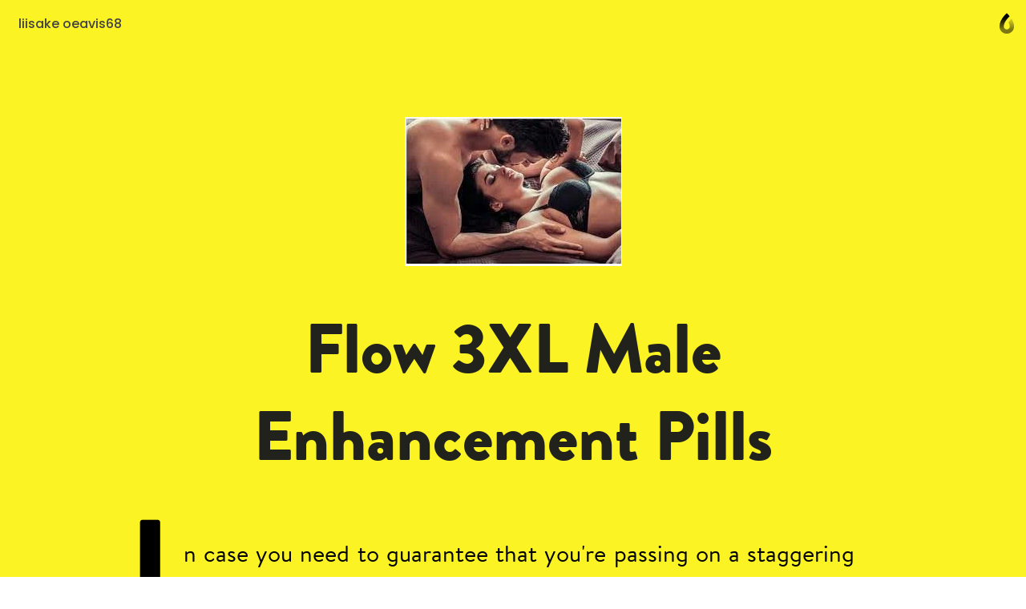

--- FILE ---
content_type: text/html; charset=utf-8
request_url: https://caramel.la/liisakeoeavis35/j9TJaEGRl/flow-3xl-male-enhancement-pills-is-it-worth-the-money
body_size: 27000
content:
<!doctype html>
	<html lang="en">
		<head>
		<script>window.dataLayer=[]</script>
		<link data-chunk="viewer" rel="stylesheet" href="https://assets.caramel.la/viewer.9802325a.css">
        <meta charset="utf-8">
        <link href="https://assets.caramel.la" rel="preconnect" crossorigin="anonymous" />
        <link href="https://media.caramel.la" rel="preconnect" crossorigin="anonymous" />
        <meta property="fb:app_id" content="175061582849580">
        <meta http-equiv="X-UA-Compatible" content="IE=edge">
        <meta name="viewport" content="width=device-width, initial-scale=1, viewport-fit=cover">
        <link rel="apple-touch-icon" sizes="180x180" href="https://assets.caramel.la/apple-touch-icon-XBrzOw8QJx.2c47cfc6.png">
        <link rel="icon" type="image/png" href="https://assets.caramel.la/favicon-32x32-XBrzOw8QJx.88557a8d.png" sizes="32x32">
        <link rel="icon" type="image/png" href="https://assets.caramel.la/favicon-16x16-XBrzOw8QJx.a10f85d7.png" sizes="16x16">
        <link rel="manifest" href="/manifest.json">
        <link rel="mask-icon" href="https://assets.caramel.la/safari-pinned-tab-XBrzOw8QJx.ebc65cc6.br.svg" color="#105db8">
        <link rel="shortcut icon" href="https://assets.caramel.la/favicon-XBrzOw8QJx.e16cc864.ico">
        <link href="https://assets.caramel.la/global.28d72610.br.css" rel="stylesheet">
        <meta name="msapplication-TileColor" content="#0f5db8">
        <meta name="msapplication-TileImage" content="https://assets.caramel.la/mstile-144x144-XBrzOw8QJx.e780113d.png">
        <meta name="msapplication-config" content="https://assets.caramel.la/browserconfig-XBrzOw8QJx.584cbe52.xml">
        <meta name="mobile-web-app-capable" content="yes">
        <meta name="apple-mobile-web-app-capable" content="yes">
        <meta name="generator" content="caramella">
        <meta name="apple-mobile-web-app-status-bar-style" content="black-translucent">
		<meta name="theme-color" content="#ffffff">
		<script>(function(w,d,s,l,i){w[l]=w[l]||[];w[l].push({'gtm.start':
			new Date().getTime(),event:'gtm.js'});var f=d.getElementsByTagName(s)[0],
			j=d.createElement(s),dl=l!='dataLayer'?'&l='+l:'';j.async=true;j.src=
			'https://www.googletagmanager.com/gtm.js?id='+i+dl;f.parentNode.insertBefore(j,f);
			})(window,document,'script','dataLayer','GTM-KPMF7KL');
		</script>
		<script type="text/javascript">
			;(function(p,l,o,w,i,n,g){if(!p[i]){p.GlobalSnowplowNamespace=p.GlobalSnowplowNamespace||[];
			p.GlobalSnowplowNamespace.push(i);p[i]=function(){(p[i].q=p[i].q||[]).push(arguments)
			};p[i].q=p[i].q||[];n=l.createElement(o);g=l.getElementsByTagName(o)[0];n.async=1;
			n.src=w;g.parentNode.insertBefore(n,g)}}(window,document,"script","https://assets.caramel.la/events.4b87b9d1.br.js","snowplow"));
		</script>
        
            <title>Flow 3XL Male Enhancement Pills Is It Worth the Money | Caramella</title>
            <link href="https://assets.caramel.la/app.8225b102.br.css" rel="stylesheet" data-additional>
			<meta name="description" content="Flow 3XL Male Enhancement Pills In case you need to guarantee that you're passing on a staggering inclusion with bed, you should be taking an improvement that guarantees your body is prepared! That..." />
    <meta name="twitter:card" content="summary_large_image" />
    <meta name="twitter:image" content="https://media.caramel.la/bA1mHhuOy?r=640" />
    <meta name="twitter:url" content="https://caramel.la/liisakeoeavis35/j9TJaEGRl/flow-3xl-male-enhancement-pills-is-it-worth-the-money" />
    <meta name="twitter:title" content="Flow 3XL Male Enhancement Pills Is It Worth the Money | Caramella" />
    <meta name="twitter:site" content="@caramellaapp" />
    <meta name="twitter:description" content="Flow 3XL Male Enhancement Pills In case you need to guarantee that you're passing on a staggering inclusion with bed, you should be taking an improvement that guarantees your body is prepared! That...">

    <meta property="og:title" content="Flow 3XL Male Enhancement Pills Is It Worth the Money | Caramella">
    <meta property="og:type" content="article">
    <meta property="og:site_name" content="Caramella">
    <meta property="og:url" content="https://caramel.la/liisakeoeavis35/j9TJaEGRl/flow-3xl-male-enhancement-pills-is-it-worth-the-money">
    <meta property="og:image" content="https://media.caramel.la/bA1mHhuOy?r=640">
    <meta property="og:description" content="Flow 3XL Male Enhancement Pills In case you need to guarantee that you're passing on a staggering inclusion with bed, you should be taking an improvement that guarantees your body is prepared! That...">
    
    
    <meta property="article:author" content="https://caramel.la/liisakeoeavis35" />
    <script type="application/ld+json">
    {
        "@context": "http://schema.org",
        "@type": "NewsArticle",
        "url": "https:\u002F\u002Fcaramel.la\u002Fliisakeoeavis35\u002Fj9TJaEGRl\u002Fflow-3xl-male-enhancement-pills-is-it-worth-the-money",
        "name": "Flow 3XL Male Enhancement Pills Is It Worth the Money | Caramella",
        "image":{
            "@type":"ImageObject",
            "width":480,
            "height":480,
            "url":"https:\u002F\u002Fmedia.caramel.la\u002FbA1mHhuOy?r=640"
        },
        
        
        "headline":"Flow 3XL Male Enhancement Pills Is It Worth the Money | Caramella",
        "mainEntityOfPage":"\u002Fliisakeoeavis35\u002Fj9TJaEGRl\u002Fflow-3xl-male-enhancement-pills-is-it-worth-the-money",
        "author":{
            "@type":"Person",
            "name":"liisake oeavis68",
            "url":"https:\u002F\u002Fcaramel.la\u002Fliisakeoeavis35"
        },
        "publisher":{
            "@type":"Organization",
            "name":"Caramella",
            "url":"https:\u002F\u002Fcaramellaapp.com",
            "logo":{
                "@type":"ImageObject",
                "url":"https:\u002F\u002Fmedia.caramel.la\u002FbA1mHhuOy?r=640"
            }
        }
    }
		</script><script type="text/javascript">
		if (typeof window !== 'undefined' &&
			typeof navigator !== 'undefined' &&
			(navigator.doNotTrack !== '1' &&
			navigator.msDoNotTrack !== '1' &&
			window.doNotTrack !== '1')) {
				window.snowplow('newTracker', 'cf', 'events.caramel.la', {
					appId: 74162 || '0',
					forceSecureTracker: true,
					postPath: '/i',
				});
		
				window.snowplow('trackPageView');
				window.snowplow('enableActivityTracking', 30, 10);
		}
		</script>
			<style type="text/css" data-bgstyle>body{background-color:rgb(65, 62, 72)}@media print {body, body::before {background: rgb(34, 34, 29)}}</style>
		<style id="sstyles"></style>
		</head>
		<body>
		<!-- Google Tag Manager (noscript) -->
		<noscript><iframe src="https://www.googletagmanager.com/ns.html?id=GTM-KPMF7KL"
		height="0" width="0" style="display:none;visibility:hidden"></iframe></noscript>
		<!-- End Google Tag Manager (noscript) -->
		<svg style="position: absolute; width:0; height: 0;">
		<defs>
		  <linearGradient id="_Linear2" x1="0" x2="1" y1="0" y2="0" gradientUnits="userSpaceOnUse" gradientTransform="rotate(90 -141.334 729.56) scale(15.9876)">
		    <stop offset="0%" stop-color="#fff" stop-opacity="1"></stop>
		    <stop offset="100%" stop-color="#fff" stop-opacity=".5"></stop>
		  </linearGradient>
		  <linearGradient id="_Linear3" x1="0" x2="1" y1="0" y2="0" gradientUnits="userSpaceOnUse" gradientTransform="rotate(-90 741.452 145.336) scale(11.5594)">
		    <stop offset="0%" stop-color="#fff" stop-opacity=".5"></stop>
		    <stop offset="100%" stop-color="#fff" stop-opacity=".2"></stop>
		  </linearGradient>
		  <linearGradient id="_Linear4" x1="0" x2="1" y1="0" y2="0" gradientUnits="userSpaceOnUse" gradientTransform="rotate(90 -141.334 729.56) scale(15.9876)">
		    <stop offset="0%" stop-color="#0e54b0" stop-opacity="1"></stop>
		    <stop offset="100%" stop-color="#0595f2" stop-opacity=".85"></stop>
		  </linearGradient>
		  <linearGradient id="_Linear5" x1="0" x2="1" y1="0" y2="0" gradientUnits="userSpaceOnUse" gradientTransform="rotate(-90 741.452 145.336) scale(11.5594)">
		    <stop offset="0%" stop-color="#0595f2" stop-opacity=".85"></stop>
		    <stop offset="100%" stop-color="#70dcff" stop-opacity=".7"></stop>
		  </linearGradient>
			<linearGradient id="_Linear6" x1="0" x2="1" y1="0" y2="0" gradientUnits="userSpaceOnUse" gradientTransform="rotate(90 -141.334 729.56) scale(15.9876)">
				<stop offset="0%" stop-color="#000000" stop-opacity="1"></stop>
				<stop offset="100%" stop-color="#000000" stop-opacity=".5"></stop>
			</linearGradient>
			<linearGradient id="_Linear7" x1="0" x2="1" y1="0" y2="0" gradientUnits="userSpaceOnUse" gradientTransform="rotate(-90 741.452 145.336) scale(11.5594)">
				<stop offset="0%" stop-color="#000000" stop-opacity=".5"></stop>
				<stop offset="100%" stop-color="#000000" stop-opacity=".2"></stop>
			</linearGradient>
		</defs>
	    </svg>
		<div id="app" class="app"><div class="app-direction-ltr app-language-en"><div><div><div class="view" data-keymap="true"><style data-emotion-css="1wm1tpv">body:before{height:calc(350px + (520 - 350) * ((100vw - 320px) / (1300 - 320)));background-repeat:no-repeat;background-size:cover !important;background-position:50% 50% !important;position:absolute;z-index:0 !important;pointer-events:none;}body:after{height:calc(351px + (521 - 351) * ((100vw - 320px) / (1300 - 320)));content:'';pointer-events:none;top:0;right:0;left:0;z-index:1;position:absolute;background:linear-gradient( rgba(255,255,255,0) 0%,rgba(255,255,255,0.1) 10%,rgba(255,255,255,0.3) 20%,rgba(255,255,255,0.55) 40%,rgba(255,255,255,0.68) 52%,rgba(255,255,255,0.81) 65%,rgba(255,255,255,0.93) 80%,rgba(255,255,255,1) 100% ),linear-gradient( rgba(255,255,255,0.4) 0%,rgba(255,255,255,0.4) 100% ) !important;}@media (prefers-color-scheme:dark){body:after{background:linear-gradient( rgba(16,16,16,0) 0%,rgba(16,16,16,0.1) 10%,rgba(16,16,16,0.3) 20%,rgba(16,16,16,0.55) 40%,rgba(16,16,16,0.68) 52%,rgba(16,16,16,0.79) 65%,rgba(16,16,16,0.89) 80%,rgba(16,16,16,1) 100% ),linear-gradient( rgba(16,16,16,0.35) 0%,rgba(16,16,16,0.6) 100% ) !important;}}@media screen and (max-width:1024px) and (prefers-color-scheme:dark){body:after{background:linear-gradient( rgba(0,0,0,0) 0%,rgba(0,0,0,0.1) 10%,rgba(0,0,0,0.3) 20%,rgba(0,0,0,0.55) 40%,rgba(0,0,0,0.68) 52%,rgba(0,0,0,0.81) 65%,rgba(0,0,0,0.93) 80%,rgba(0,0,0,1) 100% ),linear-gradient(rgba(0,0,0,0.4) 0%,rgba(0,0,0,0.4) 100%) !important;}}@media screen and (min-width:1300px){body:before{height:520px;}body:after{height:521px;}}</style><style data-emotion-css="14c5pmh">.css-14c5pmh{position:absolute;top:0;left:0;right:0;z-index:25;display:-webkit-box;display:-webkit-flex;display:-ms-flexbox;display:flex;pointer-events:none;-webkit-box-pack:end;-webkit-justify-content:flex-end;-ms-flex-pack:end;justify-content:flex-end;-webkit-align-items:center;-webkit-box-align:center;-ms-flex-align:center;align-items:center;padding:10px;padding-left:10px;padding-right:10px;-webkit-transition:-webkit-transform 0.6s cubic-bezier(0.3,1.3,0.38,1);-webkit-transition:transform 0.6s cubic-bezier(0.3,1.3,0.38,1);transition:transform 0.6s cubic-bezier(0.3,1.3,0.38,1);font-weight:500;color:inherit;height:60px;box-sizing:border-box;}@supports (padding-left:calc(10px + constant(safe-area-inset-left))){.css-14c5pmh{padding-left:calc(10px + constant(safe-area-inset-left));}}@supports (padding-left:calc(10px + env(safe-area-inset-left))){.css-14c5pmh{padding-left:calc(10px + env(safe-area-inset-left));}}@supports (padding-right:calc(10px + constant(safe-area-inset-right))){.css-14c5pmh{padding-right:calc(10px + constant(safe-area-inset-right));}}@supports (padding-right:calc(10px + env(safe-area-inset-right))){.css-14c5pmh{padding-right:calc(10px + env(safe-area-inset-right));}}@media (min-width:768px){.edit-mode .css-14c5pmh{-webkit-transform:translateY(196px);-ms-transform:translateY(196px);transform:translateY(196px);}}.css-14c5pmh.light{color:white;}.css-14c5pmh.fixed{position:relative;margin-bottom:-60px;}.css-14c5pmh.hidden{opacity:0.5;-webkit-filter:grayscale(1);filter:grayscale(1);background:repeating-linear-gradient( -45deg,transparent,transparent 10px,rgba(0,0,0,0.055) 10px,rgba(0,0,0,0.055) 20px );}.css-14c5pmh .edit-tools{display:-webkit-box;display:-webkit-flex;display:-ms-flexbox;display:flex;-webkit-align-items:center;-webkit-box-align:center;-ms-flex-align:center;align-items:center;pointer-events:auto;}.css-14c5pmh .edit-tools .nav-link:first-of-type{margin-left:0;}.css-14c5pmh .all-links{display:-webkit-box;display:-webkit-flex;display:-ms-flexbox;display:flex;-webkit-box-pack:start;-webkit-justify-content:flex-start;-ms-flex-pack:start;justify-content:flex-start;-webkit-flex:1;-ms-flex:1;flex:1;}.css-14c5pmh .social-links{display:-webkit-box;display:-webkit-flex;display:-ms-flexbox;display:flex;-webkit-align-items:center;-webkit-box-align:center;-ms-flex-align:center;align-items:center;margin-left:auto;padding-left:3em;}.css-14c5pmh .social-links .nav-link{padding:0;width:30px;height:30px;}.css-14c5pmh .social-links .nav-link:hover svg{fill:currentColor !important;}.css-14c5pmh .social-links svg{width:30px;}.css-14c5pmh .nav-link{cursor:pointer;background-color:transparent;border-radius:17px;border:0;font-size:16px;line-height:1em;padding:6px 13px;color:inherit;pointer-events:auto;-webkit-text-decoration:none;text-decoration:none;font-feature-settings:'ss10','ss11';-webkit-transition-property:background-color,-webkit-transform,opacity,box-shadow;-webkit-transition-property:background-color,transform,opacity,box-shadow;transition-property:background-color,transform,opacity,box-shadow;-webkit-transition-timing-function:ease-in-out;transition-timing-function:ease-in-out;-webkit-transition-duration:.2s;transition-duration:.2s;}.css-14c5pmh .nav-link:active{-webkit-transform:scale(0.93);-ms-transform:scale(0.93);transform:scale(0.93);}.k-a .css-14c5pmh .nav-link:focus{box-shadow:inset 0 0 0 3px #05c6ff;}.css-14c5pmh .nav-link svg{fill:currentColor;}.css-14c5pmh .nav-link.disabled{pointer-events:none;}.css-14c5pmh .nav-link.unshared{opacity:0.5;font-style:italic;}.css-14c5pmh .nav-link.dimmed{opacity:0.5;}.css-14c5pmh .nav-link.hidden{display:none;}.css-14c5pmh .nav-link .modified{display:inline-block;width:7px;height:7px;background:#ff6000;border-radius:2em;margin-inline-start:0.35em;margin-bottom:0.08em;}.css-14c5pmh .nav-logo:hover .nav-link,.css-14c5pmh .nav-link.active,.css-14c5pmh .nav-link:hover,.css-14c5pmh .k-a .nav-link:focus{color:white;background-color:var(--card-meta);box-shadow:none;}.css-14c5pmh .nav-logo .nav-link{position:relative;max-width:220px;max-height:2.8em;overflow:hidden;text-align:left;line-height:1.5em;}.css-14c5pmh .only-logo{margin-right:0.7em;}.css-14c5pmh .settings-button{position:relative;display:-webkit-box;display:-webkit-flex;display:-ms-flexbox;display:flex;-webkit-align-items:center;-webkit-box-align:center;-ms-flex-align:center;align-items:center;border-radius:20px;-webkit-box-pack:center;-webkit-justify-content:center;-ms-flex-pack:center;justify-content:center;padding:0 12px;height:40px;}.css-14c5pmh .settings-button::after{content:'';position:absolute;top:0;left:0;right:0;bottom:0;}.css-14c5pmh .settings-button .doc-status{margin-right:6px;}.css-14c5pmh .settings-button svg{fill-rule:evenodd;height:24px;width:19px;-webkit-transition:fill .2s ease-in-out;transition:fill .2s ease-in-out;}.css-14c5pmh .settings-button svg path:nth-child(2){opacity:0.7;}.css-14c5pmh .settings-button .page-gear-icon-hover{display:none;}.css-14c5pmh .settings-button:hover,.k-a .css-14c5pmh .settings-button:focus{background-color:inherit !important;color:inherit !important;}.css-14c5pmh .settings-button:hover svg,.k-a .css-14c5pmh .settings-button:focus svg{fill:currentColor !important;}.css-14c5pmh .settings-button:hover .page-gear-icon,.k-a .css-14c5pmh .settings-button:focus .page-gear-icon{display:none;}.css-14c5pmh .settings-button:hover .page-gear-icon-hover,.k-a .css-14c5pmh .settings-button:focus .page-gear-icon-hover{display:initial;}.css-14c5pmh .new-beams{position:absolute;top:0;right:0;background:#ff0041;border-radius:2em;padding:0.1em 0.5em;font-size:0.7em;color:white;font-weight:700;}.css-14c5pmh .more-links{border-radius:50%;width:40px;height:40px;padding:0;}.css-14c5pmh .more-links svg{width:20px;height:9px;}.css-14c5pmh.light .nav-logo:hover .nav-link,.css-14c5pmh.light .nav-link:hover,.css-14c5pmh.light .nav-link.active,.css-14c5pmh.light .k-a .nav-link:focus{color:#434343;background-color:white;}.css-14c5pmh .nav-logo{display:-webkit-box;display:-webkit-flex;display:-ms-flexbox;display:flex;display:-webkit-inline-box;display:-webkit-inline-flex;display:-ms-inline-flexbox;display:inline-flex;pointer-events:auto;-webkit-flex-direction:row;-ms-flex-direction:row;flex-direction:row;-webkit-align-items:center;-webkit-box-align:center;-ms-flex-align:center;align-items:center;max-width:65%;color:inherit;-webkit-text-decoration:none;text-decoration:none;-webkit-transition:-webkit-transform 0.35s ease-in-out;-webkit-transition:transform 0.35s ease-in-out;transition:transform 0.35s ease-in-out;}.css-14c5pmh .nav-logo:active{-webkit-transform:scale(0.93);-ms-transform:scale(0.93);transform:scale(0.93);}.css-14c5pmh .nav-logo > div{position:relative;width:40px;height:40px;}.css-14c5pmh .nav-logo > div.has-alpha{width:50px;height:40px;}.css-14c5pmh .nav-logo > div > div{position:relative;width:100%;height:100%;-webkit-transition:all 0.2s ease;transition:all 0.2s ease;}.css-14c5pmh.rtl{-webkit-flex-direction:row-reverse;-ms-flex-direction:row-reverse;flex-direction:row-reverse;}.css-14c5pmh.rtl .all-links,.css-14c5pmh.rtl .nav-logo{-webkit-flex-direction:row-reverse;-ms-flex-direction:row-reverse;flex-direction:row-reverse;}.css-14c5pmh.rtl .only-logo{margin-right:0;margin-left:0.7em;}.css-14c5pmh.rtl .social-links{margin-right:auto;padding-left:0;padding-right:3em;}.css-14c5pmh.rtl .edit-tools{margin-left:0;-webkit-flex-direction:row-reverse;-ms-flex-direction:row-reverse;flex-direction:row-reverse;}.css-14c5pmh.rtl .settings-button{-webkit-flex-direction:row-reverse;-ms-flex-direction:row-reverse;flex-direction:row-reverse;}.css-14c5pmh.rtl .settings-button .doc-status{margin-right:0;margin-left:6px;}.css-14c5pmh.ltr{direction:ltr;}.css-14c5pmh .all-links{white-space:nowrap;-webkit-flex-wrap:wrap;-ms-flex-wrap:wrap;flex-wrap:wrap;height:28px;overflow:hidden;}.css-14c5pmh .nav-logo:hover + .all-links .nav-link.active,.css-14c5pmh .all-links:hover .nav-link.active{color:inherit;background:transparent;}.css-14c5pmh .doc-logo{position:relative;overflow:hidden;pointer-events:auto;margin-top:8px;margin-inline-start:4px;margin-inline-end:4px;width:20px;}.css-14c5pmh .doc-logo [id='Shape 9']{fill:url(#_Linear6);}.css-14c5pmh .doc-logo [id='Shape 91']{fill:url(#_Linear7);}@media (prefers-color-scheme:dark){.css-14c5pmh .doc-logo [id='Shape 9']{fill:url(#_Linear2);}.css-14c5pmh .doc-logo [id='Shape 91']{fill:url(#_Linear3);}}.css-14c5pmh .doc-logo:hover{cursor:pointer;}@media (max-width:768px){.css-14c5pmh .all-links,.css-14c5pmh .social-links{display:none;}.css-14c5pmh .nav-logo{margin-right:auto;}.css-14c5pmh.rtl .nav-logo{margin-right:0;margin-left:auto;}}</style><nav id="website-nav-uHAfs9DR8" class="website-nav   ltr  css-14c5pmh" style="color:#434343"><a href="/liisakeoeavis35" class="nav-logo "><span class="nav-link">liisake oeavis68</span></a><div class="all-links"></div><div class="social-links"></div><div class="edit-tools"></div><a href="/?lang=en" class="doc-logo"><span style="width:100%;hegiht:100%"><svg width="100%" height="100%" fill-rule="evenodd" viewBox="0 0 22 30" version="1.1" clip-rule="evenodd" stroke-linejoin="round" xmlns="http://www.w3.org/2000/svg" fill="#fff"><path id="Shape 9" fill="url(#_Linear2)" d="M591 887.058v5.94c-5.647-.127-10.004-4.56-10.004-10.013 0-10.095 10.013-18.445 10.013-18.445s1.87 1.634 3.99 4.272c-4.27 3.945-6.07 7.458-6.33 8.003-1.03 1.95-1.74 4.072-1.74 6.17 0 2.172 1.7 3.952 4.06 4.073z" transform="translate(-580 -864)"></path><path id="Shape 91" fill="url(#_Linear3)" d="M591 887.058l.01.002c2.245 0 4.073-1.828 4.073-4.075 0-1.933-.67-3.94-1.636-5.827 1.515-2.358 3.028-3.933 4.052-4.854 1.92 3.073 3.52 6.798 3.52 10.68 0 5.532-4.49 10.014-10.01 10.014H591v-5.94z" transform="translate(-580 -864)"></path></svg></span></a></nav><style data-emotion-css="s2uy4m">.css-s2uy4m{pointer-events:auto;color:#393939;fill:#393939;z-index:50;}.css-s2uy4m.light{color:white;fill:white;}.css-s2uy4m > button{opacity:0;right:10px;top:21px;-webkit-transition:opacity 0s ease 0.2s;transition:opacity 0s ease 0.2s;}.css-s2uy4m.rtl > button{left:10px;}.css-s2uy4m > button,.css-s2uy4m .backdrop,.css-s2uy4m .burger-links{position:fixed;z-index:20;pointer-events:none;}.css-s2uy4m .backdrop{-webkit-transition:opacity 0.3s ease;transition:opacity 0.3s ease;background-color:rgba(0,0,0,0.1);opacity:0;}.css-s2uy4m .burger-links{left:0;right:0;top:0;background-color:white;box-shadow:0 -200px 0 white;overflow:scroll;font-size:1.5em;max-height:100vh;-webkit-transform:translateY(-100%);-ms-transform:translateY(-100%);transform:translateY(-100%);opacity:0;-webkit-transition:-webkit-transform 0.6s cubic-bezier(0.3,1.3,0.38,1),opacity 0.2s ease 0.7s;-webkit-transition:transform 0.6s cubic-bezier(0.3,1.3,0.38,1),opacity 0.2s ease 0.7s;transition:transform 0.6s cubic-bezier(0.3,1.3,0.38,1),opacity 0.2s ease 0.7s;will-change:transform;}.css-s2uy4m .burger-links > div{-webkit-box-pack:start;-webkit-justify-content:flex-start;-ms-flex-pack:start;justify-content:flex-start;padding:2.4em 1em;display:-webkit-box;display:-webkit-flex;display:-ms-flexbox;display:flex;-webkit-align-items:center;-webkit-box-align:center;-ms-flex-align:center;align-items:center;-webkit-flex-wrap:wrap;-ms-flex-wrap:wrap;flex-wrap:wrap;height:100%;}@media (min-width:768px){.css-s2uy4m .burger-links > div{-webkit-flex-direction:column;-ms-flex-direction:column;flex-direction:column;-webkit-box-pack:center;-webkit-justify-content:center;-ms-flex-pack:center;justify-content:center;-webkit-flex-wrap:nowrap;-ms-flex-wrap:nowrap;flex-wrap:nowrap;padding:2.6em;}}.css-s2uy4m .burger-links .social-links{width:100%;max-width:816px;text-align:center;}.css-s2uy4m .burger-links .social-links.border-top{padding-top:1.2em;margin-top:2em;border-top:1px solid rgba(0,0,0,0.25);}.css-s2uy4m .burger-links .social-links .nav-link{display:-webkit-inline-box;display:-webkit-inline-flex;display:-ms-inline-flexbox;display:inline-flex;pointer-events:auto;margin:0.3em;height:50px;width:50px;border-radius:50%;-webkit-transition:background-color .2s ease-in-out;transition:background-color .2s ease-in-out;}.css-s2uy4m .burger-links .social-links .nav-link:hover{background-color:rgba(0,0,0,0.1);}.css-s2uy4m .burger-links .social-links svg{width:50px;fill:inherit;}.css-s2uy4m .dimmed{opacity:0.5;}.css-s2uy4m .hidden{display:none;}.css-s2uy4m .unshared{opacity:0.5;font-style:italic;}.css-s2uy4m .modified{display:inline-block;width:7px;height:7px;background:#ff6000;border-radius:2em;margin-inline-start:0.35em;margin-bottom:0.08em;}.css-s2uy4m.light .backdrop{background-color:rgba(0,0,0,0.5);}.css-s2uy4m.light .burger-links{background-color:#1f1f1f;box-shadow:0 -200px 0 #1f1f1f;}.css-s2uy4m.light .social-links.border-top{border-color:rgba(255,255,255,0.25);}.css-s2uy4m .nav-link:not(.social){font-size:1em;width:-webkit-max-content;width:-moz-max-content;width:max-content;cursor:pointer;font-weight:600;margin:0.4em 0.7em;-webkit-text-decoration:none;text-decoration:none;color:inherit;}.css-s2uy4m .nav-link:not(.social).active,.css-s2uy4m .nav-link:not(.social):hover{color:rgb(120,120,120);background-color:transparent;}html.buger-menu-open .css-s2uy4m > button{opacity:1;pointer-events:auto;-webkit-transition:none;transition:none;}html.buger-menu-open .css-s2uy4m .backdrop{pointer-events:auto;opacity:1;}html.buger-menu-open .css-s2uy4m .burger-links{-webkit-transform:translateY(0);-ms-transform:translateY(0);transform:translateY(0);pointer-events:auto;opacity:1;-webkit-transition:-webkit-transform 0.6s cubic-bezier(0.3,1.3,0.38,1);-webkit-transition:transform 0.6s cubic-bezier(0.3,1.3,0.38,1);transition:transform 0.6s cubic-bezier(0.3,1.3,0.38,1);}@media (min-width:768px){body.hide-burger-menu .css-s2uy4m{display:none;}}</style><div id="burger-menu-panel" class="  css-s2uy4m"><div id="burger-menu-backdrop" class="backdrop"></div><div class="burger-links"><div></div></div><style data-emotion-css="1ac3pqr">.css-1ac3pqr{display:block;pointer-events:auto;cursor:pointer;position:relative;pointer-events:auto;width:19px;height:18px;margin-left:8px;background:transparent;border:none;padding:0;color:inherit;}.css-1ac3pqr::after{content:'';position:absolute;left:-8px;right:-8px;top:-8px;bottom:-8px;}.css-1ac3pqr span{width:100%;height:2px;background-color:currentColor;position:absolute;left:0;border-radius:2px;-webkit-transition:all 0.2s ease;transition:all 0.2s ease;}.css-1ac3pqr span:nth-child(1){top:0;}.css-1ac3pqr span:nth-child(2){top:calc(50% - 1px);}.css-1ac3pqr span:nth-child(3){bottom:0;}html.buger-menu-open .css-1ac3pqr span:nth-child(1){-webkit-transform:rotate(43deg);-ms-transform:rotate(43deg);transform:rotate(43deg);-webkit-transform-origin:top left;-ms-transform-origin:top left;transform-origin:top left;width:128%;}html.buger-menu-open .css-1ac3pqr span:nth-child(2){opacity:0;}html.buger-menu-open .css-1ac3pqr span:nth-child(3){-webkit-transform:rotate(-43deg);-ms-transform:rotate(-43deg);transform:rotate(-43deg);-webkit-transform-origin:bottom left;-ms-transform-origin:bottom left;transform-origin:bottom left;width:128%;}.css-1ac3pqr.light span{background-color:white;}@media (min-width:768px){body.hide-burger-menu .css-1ac3pqr{display:none;pointer-events:none;}}</style><button id="burger-menu-button" class=" css-1ac3pqr"><span></span><span></span><span></span></button></div><div class="content"><div class="doc"><div style="margin-bottom:"><style data-emotion-css="u8ahc0">.css-u8ahc0{background-color:rgb(34,34,29);}</style><article class="black-font  ltr-doc fullwidth-page-style css-u8ahc0"><div class="canvas" id="canvas" style="grid-template-rows:repeat(5, auto) 1fr"><style data-emotion-css="1x0ztq1">.css-1x0ztq1{-webkit-transition-property:opacity,margin,padding,width,background-color,background-image,border-radius,border-color;transition-property:opacity,margin,padding,width,background-color,background-image,border-radius,border-color;-webkit-transition-duration:.2s;transition-duration:.2s;-webkit-transition-timing-function:ease-in-out;transition-timing-function:ease-in-out;-webkit-box-pack:center;-webkit-justify-content:center;-ms-flex-pack:center;justify-content:center;background-color:rgb(251,243,36);display:-webkit-box;display:-webkit-flex;display:-ms-flexbox;display:flex;position:relative;overflow:hidden;background-repeat:no-repeat;-webkit-backface-visibility:hidden;backface-visibility:hidden;display:-webkit-box;display:-webkit-flex;display:-ms-flexbox;display:flex;-webkit-flex-direction:column;-ms-flex-direction:column;flex-direction:column;border-bottom-style:solid;border-bottom-width:1px;border-color:rgb(222,215,27);}.css-1x0ztq1 .cf-container{position:absolute;top:0;left:0;right:0;bottom:0;display:-webkit-box;display:-webkit-flex;display:-ms-flexbox;display:flex;}.css-1x0ztq1 .embed-image{width:100%;height:100%;}.css-1x0ztq1 > img,.css-1x0ztq1 > .cf-container img,.css-1x0ztq1 .embed-image{position:absolute;max-width:100%;object-fit:contain;-webkit-flex:1;-ms-flex:1;flex:1;margin:auto;max-height:100%;object-position:50% 0;width:px;pointer-events:none;-webkit-user-drag:none;-moz-user-drag:none;-ms-user-drag:none;user-drag:none;-webkit-user-select:none;-moz-user-select:none;-ms-user-select:none;user-select:none;-webkit-transform-origin:center;-ms-transform-origin:center;transform-origin:center;}@media (min-width:1000px){.css-1x0ztq1 > img,.css-1x0ztq1 > .cf-container img,.css-1x0ztq1 .embed-image{max-width:1000px;}}.css-1x0ztq1 .cf-container{-webkit-align-items:flex-start;-webkit-box-align:flex-start;-ms-flex-align:flex-start;align-items:flex-start;-webkit-box-pack:center;-webkit-justify-content:center;-ms-flex-pack:center;justify-content:center;}</style><div data-key="sect-150807754762113" start="1" end="4" class=" css-1x0ztq1 e1f1xxsv0" data-section="true"><style data-emotion-css="2j6ec9">.css-2j6ec9{position:relative;display:-webkit-box;display:-webkit-flex;display:-ms-flexbox;display:flex;-webkit-flex-direction:column;-ms-flex-direction:column;flex-direction:column;box-sizing:border-box;border:0;width:100%;color:rgb(0,0,0);-webkit-transition-property:opacity,margin,padding,width,background-color,background-image,border-radius,border-color;transition-property:opacity,margin,padding,width,background-color,background-image,border-radius,border-color;-webkit-transition-duration:.2s;transition-duration:.2s;-webkit-transition-timing-function:ease-in-out;transition-timing-function:ease-in-out;padding:0 calc(7.5% - 0.9425em);padding-top:11.31vw;padding-top:calc(11.31vw + 45px);padding-bottom:0vw;grid-column-start:2;grid-column-end:3;-webkit-align-self:flex-end;-ms-flex-item-align:end;align-self:flex-end;}.css-2j6ec9.resizing{-webkit-transition-property:opacity,margin,width,background-color,background-image,border-radius,border-color;transition-property:opacity,margin,width,background-color,background-image,border-radius,border-color;}@media (max-width:639px){.css-2j6ec9.middle-aligned{-webkit-box-pack:center;-webkit-justify-content:center;-ms-flex-pack:center;justify-content:center;}.css-2j6ec9[dir='1'].top-aligned{-webkit-box-pack:end;-webkit-justify-content:flex-end;-ms-flex-pack:end;justify-content:flex-end;}.css-2j6ec9[dir='1'].bottom-aligned{-webkit-box-pack:start;-webkit-justify-content:flex-start;-ms-flex-pack:start;justify-content:flex-start;}.css-2j6ec9[dir='0'].top-aligned{-webkit-box-pack:start;-webkit-justify-content:flex-start;-ms-flex-pack:start;justify-content:flex-start;}.css-2j6ec9[dir='0'].bottom-aligned{-webkit-box-pack:end;-webkit-justify-content:flex-end;-ms-flex-pack:end;justify-content:flex-end;}}@media (min-width:640px){.css-2j6ec9.center-aligned{-webkit-box-pack:center;-webkit-justify-content:center;-ms-flex-pack:center;justify-content:center;}.css-2j6ec9.left-aligned{-webkit-box-pack:start;-webkit-justify-content:flex-start;-ms-flex-pack:start;justify-content:flex-start;}.css-2j6ec9.left-aligned .ratio-handle.left{display:none;}.css-2j6ec9.right-aligned{-webkit-box-pack:end;-webkit-justify-content:flex-end;-ms-flex-pack:end;justify-content:flex-end;}.css-2j6ec9.right-aligned .ratio-handle.right{display:none;}.css-2j6ec9.top-aligned{-webkit-align-items:flex-start;-webkit-box-align:flex-start;-ms-flex-align:flex-start;align-items:flex-start;}.css-2j6ec9.middle-aligned{-webkit-align-items:center;-webkit-box-align:center;-ms-flex-align:center;align-items:center;}.css-2j6ec9.bottom-aligned{-webkit-align-items:flex-end;-webkit-box-align:flex-end;-ms-flex-align:flex-end;align-items:flex-end;}}.css-2j6ec9 > .full-row-handle{position:absolute;height:100%;left:0;right:0;top:0;z-index:4;pointer-events:none;opacity:0;-webkit-transition:opacity 0.2s ease;transition:opacity 0.2s ease;}.css-2j6ec9 > .full-row-handle:hover{opacity:1;}.css-2j6ec9 > .full-row-handle::before,.css-2j6ec9 > .full-row-handle::after{content:'\22EE';position:absolute;pointer-events:auto;width:34px;height:100%;top:0;font-size:30px;font-weight:700;color:black;display:-webkit-box;display:-webkit-flex;display:-ms-flexbox;display:flex;-webkit-align-items:center;-webkit-box-align:center;-ms-flex-align:center;align-items:center;-webkit-box-pack:center;-webkit-justify-content:center;-ms-flex-pack:center;justify-content:center;}.css-2j6ec9 > .full-row-handle::before{left:0;}.css-2j6ec9 > .full-row-handle::after{right:0;}@media (min-width:500px){.css-2j6ec9{padding-left:7.2%;padding-right:7.2%;}}@media (min-width:640px){.css-2j6ec9{-webkit-flex-direction:row;-ms-flex-direction:row;flex-direction:row;}}@media (min-width:1000px){.css-2j6ec9{padding-top:5.655em;padding-bottom:0em;padding-left:72px;padding-right:72px;}.fullwidth-page-style .css-2j6ec9{max-width:1000px;margin:0 calc(50vw - 500px);}}.css-2j6ec9:hover > .full-row-handle{opacity:1;}@media(min-width:1000px){.fullwidth-page-style .css-2j6ec9{padding-left:0;padding-right:0;}}.css-2j6ec9 .stick-line{position:absolute;display:block;height:1px;background:rgb(154,148,0);-webkit-transition:all .2s ease-in-out;transition:all .2s ease-in-out;left:7.5%;right:7.5%;display:none;}.css-2j6ec9 .stick-line.before{top:-1px;}.css-2j6ec9 .stick-line.after{bottom:0;}@media (min-width:500px){.css-2j6ec9 .stick-line{left:calc(7.2% + 0.9425em);right:calc(7.2% + 0.9425em);}}@media (min-width:1000px){.css-2j6ec9 .stick-line{left:0.9425em;right:0.9425em;max-width:calc(1000px - 1.885em);}}.css-2j6ec9.stick-up{padding-top:0;}.css-2j6ec9.stick-up.stick-up-line .stick-line.before{position:absolute;display:block;height:1px;background:rgb(154,148,0);-webkit-transition:all .2s ease-in-out;transition:all .2s ease-in-out;left:7.5%;right:7.5%;}.css-2j6ec9.stick-up.stick-up-line .stick-line.before.before{top:-1px;}.css-2j6ec9.stick-up.stick-up-line .stick-line.before.after{bottom:0;}@media (min-width:500px){.css-2j6ec9.stick-up.stick-up-line .stick-line.before{left:calc(7.2% + 0.9425em);right:calc(7.2% + 0.9425em);}}@media (min-width:1000px){.css-2j6ec9.stick-up.stick-up-line .stick-line.before{left:0.9425em;right:0.9425em;max-width:calc(1000px - 1.885em);}}.css-2j6ec9.stick-up > .stick-up{-webkit-align-self:flex-start;-ms-flex-item-align:start;align-self:flex-start;margin-top:0;padding-top:0;border-top-left-radius:0;border-top-right-radius:0;}.css-2j6ec9.stick-up > .stick-up .image-empty,.css-2j6ec9.stick-up > .stick-up .pictureobject{border-radius:14px;border-top-left-radius:0 !important;border-top-right-radius:0 !important;}.css-2j6ec9.stick-down{padding-bottom:0;}.css-2j6ec9.stick-down.stick-down-line .stick-line.after{position:absolute;display:block;height:1px;background:rgb(154,148,0);-webkit-transition:all .2s ease-in-out;transition:all .2s ease-in-out;left:7.5%;right:7.5%;}.css-2j6ec9.stick-down.stick-down-line .stick-line.after.before{top:-1px;}.css-2j6ec9.stick-down.stick-down-line .stick-line.after.after{bottom:0;}@media (min-width:500px){.css-2j6ec9.stick-down.stick-down-line .stick-line.after{left:calc(7.2% + 0.9425em);right:calc(7.2% + 0.9425em);}}@media (min-width:1000px){.css-2j6ec9.stick-down.stick-down-line .stick-line.after{left:0.9425em;right:0.9425em;max-width:calc(1000px - 1.885em);}}.css-2j6ec9.stick-down > .stick-down{border-bottom-left-radius:0;border-bottom-right-radius:0;-webkit-align-self:flex-end;-ms-flex-item-align:end;align-self:flex-end;margin-bottom:0;padding-bottom:0;display:-webkit-box !important;display:-webkit-flex !important;display:-ms-flexbox !important;display:flex !important;-webkit-flex-direction:column-reverse;-ms-flex-direction:column-reverse;flex-direction:column-reverse;-webkit-align-items:center;-webkit-box-align:center;-ms-flex-align:center;align-items:center;}.css-2j6ec9.stick-down > .stick-down .image-empty,.css-2j6ec9.stick-down > .stick-down .pictureobject{border-radius:14px;border-bottom-left-radius:0 !important;border-bottom-right-radius:0 !important;}.css-2j6ec9.stick-down > .stick-down .attach-meta{padding-bottom:0.9425em;}.css-2j6ec9.stick-down > .stick-down .attach-title{margin-top:0 !important;}.css-2j6ec9.stick-up.stick-down .first.last .attach-meta{display:-webkit-box;display:-webkit-flex;display:-ms-flexbox;display:flex;-webkit-flex-direction:column;-ms-flex-direction:column;flex-direction:column;z-index:3;-webkit-box-pack:end;-webkit-justify-content:flex-end;-ms-flex-pack:end;justify-content:flex-end;position:absolute;width:100%;left:0;bottom:0;background:radial-gradient( ellipse at bottom, rgba(0,0,0,0.4) 0%, rgba(0,0,0,0) 60% );padding:13px 40px;}.css-2j6ec9.stick-up.stick-down .first.last .attach-meta .attach-title,.css-2j6ec9.stick-up.stick-down .first.last .attach-meta .attach-caption{color:white !important;text-shadow:0 0 20px black;}.css-2j6ec9.stick-up.stick-down .first.last .attach-meta .attach-rating path{fill:white !important;}.css-2j6ec9.stick-up.stick-down .first.last .attach-meta .attach-button{display:inline-table;background:none;margin:8px auto 3px auto;padding:0px 15px;border-radius:50px;border:1px solid white !important;position:relative;vertical-align:middle;text-align:center;color:#ffffff !important;-webkit-text-decoration:none;text-decoration:none;font-weight:bold;font-size:14px;line-height:27px;background:transparent !important;}.css-2j6ec9.stick-up.stick-down .first.last .attach-meta .attach-button:hover:after{background:rgba(255,255,255,0.15);}.css-2j6ec9.stick-up.stick-down .first.last .attach-meta .attach-button:after{position:absolute;content:'';top:0;right:0;bottom:0;left:0;border-radius:inherit;background:transparent;-webkit-transition:all .2s ease-in-out;transition:all .2s ease-in-out;}.css-2j6ec9.full-left{padding-left:0;}.css-2j6ec9.full-left > .image.first{margin-left:0;padding-left:0;}.css-2j6ec9.full-left > .image.first:not(.gallery-mode):not(.full-width){border-top-left-radius:0;border-bottom-left-radius:0;text-align:left;margin-right:auto;}.css-2j6ec9.full-left > .image.first:not(.gallery-mode):not(.full-width) .image-empty,.css-2j6ec9.full-left > .image.first:not(.gallery-mode):not(.full-width) .pictureobject{border-bottom-left-radius:0 !important;border-top-left-radius:0 !important;border-bottom-right-radius:14px;border-top-right-radius:14px;}.css-2j6ec9.full-left > .image.first:not(.gallery-mode):not(.full-width) .attach-meta{width:100%;}.css-2j6ec9.full-left > .image.first:not(.gallery-mode):not(.full-width) .attach-title{text-align:left;padding-left:42px;}.css-2j6ec9.full-left > .image.first:not(.gallery-mode):not(.full-width) .attach-caption-p{text-align:left;}.css-2j6ec9.full-left > .image.first:not(.gallery-mode):not(.full-width) .attach-caption{text-align:left;padding-left:42px;}.css-2j6ec9.full-left > .image.first:not(.gallery-mode):not(.full-width) .meta-rtl .attach-title,.css-2j6ec9.full-left > .image.first:not(.gallery-mode):not(.full-width) .meta-rtl .attach-caption-p{direction:rtl;text-align:left;}.css-2j6ec9.full-left > .image.first:not(.gallery-mode):not(.full-width) .attach-rating{padding-left:42px;width:100%;text-align:left;padding-right:initial;padding-left:42px;box-sizing:border-box;}.css-2j6ec9.full-left > .image.first:not(.gallery-mode):not(.full-width) .attach-button{-webkit-align-self:flex-start;-ms-flex-item-align:start;align-self:flex-start;margin-left:42px;}.css-2j6ec9.full-right{padding-right:0;}.css-2j6ec9.full-right > .image.last{margin-right:0;padding-right:0;}.css-2j6ec9.full-right > .image.last:not(.gallery-mode):not(.full-width){border-top-right-radius:0;border-bottom-right-radius:0;text-align:right;margin-left:auto;}.css-2j6ec9.full-right > .image.last:not(.gallery-mode):not(.full-width) .silentPicture{-webkit-align-self:flex-end;-ms-flex-item-align:end;align-self:flex-end;}.css-2j6ec9.full-right > .image.last:not(.gallery-mode):not(.full-width) .image-empty,.css-2j6ec9.full-right > .image.last:not(.gallery-mode):not(.full-width) .pictureobject{border-bottom-right-radius:0 !important;border-top-right-radius:0 !important;border-bottom-left-radius:14px;border-top-left-radius:14px;}.css-2j6ec9.full-right > .image.last:not(.gallery-mode):not(.full-width) .attach-meta{width:100%;}.css-2j6ec9.full-right > .image.last:not(.gallery-mode):not(.full-width) .attach-title{text-align:right;display:block;padding-right:42px;direction:ltr;}.css-2j6ec9.full-right > .image.last:not(.gallery-mode):not(.full-width) .attach-caption-p{text-align:right;direction:ltr;}.css-2j6ec9.full-right > .image.last:not(.gallery-mode):not(.full-width) .attach-caption{text-align:right;padding-right:42px;}.css-2j6ec9.full-right > .image.last:not(.gallery-mode):not(.full-width) .meta-rtl .attach-title,.css-2j6ec9.full-right > .image.last:not(.gallery-mode):not(.full-width) .meta-rtl .attach-caption-p{direction:rtl;}.css-2j6ec9.full-right > .image.last:not(.gallery-mode):not(.full-width) .attach-rating{width:100%;text-align:right;padding-right:42px;box-sizing:border-box;}.css-2j6ec9.full-right > .image.last:not(.gallery-mode):not(.full-width) .attach-rating .attach-rating-container{padding-right:42px;}.css-2j6ec9.full-right > .image.last:not(.gallery-mode):not(.full-width) .attach-button{-webkit-align-self:flex-end;-ms-flex-item-align:end;align-self:flex-end;margin-right:42px;}@media (max-width:640px){.css-2j6ec9.full-right [data-cell='true']{padding-right:7.5%;}.css-2j6ec9.full-left [data-cell='true']{padding-left:7.5%;}.css-2j6ec9.full-right:not(.full-left) .span5.image,.css-2j6ec9.full-right:not(.full-left) .span8.image{width:80%;}.css-2j6ec9.full-right:not(.full-left) .span5.image img,.css-2j6ec9.full-right:not(.full-left) .span8.image img{width:auto;float:right;height:100%;}.css-2j6ec9.full-right:not(.full-left) .span9.image,.css-2j6ec9.full-right:not(.full-left) .span12.image,.css-2j6ec9.full-right:not(.full-left) .span15.image,.css-2j6ec9.full-right:not(.full-left) .span16.image,.css-2j6ec9.full-right:not(.full-left) .span19.image{width:100%;}.css-2j6ec9.full-right:not(.full-left) .span9.image img,.css-2j6ec9.full-right:not(.full-left) .span12.image img,.css-2j6ec9.full-right:not(.full-left) .span15.image img,.css-2j6ec9.full-right:not(.full-left) .span16.image img,.css-2j6ec9.full-right:not(.full-left) .span19.image img{width:100%;float:right;}.css-2j6ec9.full-right:not(.full-left) .attach-title,.css-2j6ec9.full-right:not(.full-left) .attach-caption{padding-right:16px;}.css-2j6ec9.full-left:not(.full-right) .span5.image,.css-2j6ec9.full-left:not(.full-right) .span8.image{width:80%;}.css-2j6ec9.full-left:not(.full-right) .span5.image img,.css-2j6ec9.full-left:not(.full-right) .span8.image img{width:auto;float:left;height:100%;}.css-2j6ec9.full-left:not(.full-right) .span9.image,.css-2j6ec9.full-left:not(.full-right) .span12.image,.css-2j6ec9.full-left:not(.full-right) .span15.image,.css-2j6ec9.full-left:not(.full-right) .span16.image,.css-2j6ec9.full-left:not(.full-right) .span19.image{width:80%;}.css-2j6ec9.full-left:not(.full-right) .span9.image img,.css-2j6ec9.full-left:not(.full-right) .span12.image img,.css-2j6ec9.full-left:not(.full-right) .span15.image img,.css-2j6ec9.full-left:not(.full-right) .span16.image img,.css-2j6ec9.full-left:not(.full-right) .span19.image img{width:100%;float:left;}.css-2j6ec9.full-left:not(.full-right) .attach-title,.css-2j6ec9.full-left:not(.full-right) .attach-caption{padding-left:16px;}}.css-2j6ec9.full-right.full-left .span24,.css-2j6ec9.full-right.full-left .full-width{padding-left:0;padding-right:0;}.css-2j6ec9.full-right.full-left .full-width{width:100%;}.css-2j6ec9.full-right.full-left > [data-cell='true']:not(.gallery-mode):not(.span24):not(.stick-up):not(.stick-down):not(.full-width){margin-top:25px;margin-bottom:25px;}.css-2j6ec9.full-right.full-left.sticky-top [data-cell]{padding-top:0;}.css-2j6ec9.full-right.full-left.sticky-bottom [data-cell]{padding-bottom:0;}.css-2j6ec9.full-right.full-left .map-container,.css-2j6ec9.full-right.full-left .map-cover,.css-2j6ec9.full-right.full-left .embed-wrapper,.css-2j6ec9.full-right.full-left .video-wrapper,.css-2j6ec9.full-right.full-left .video-container,.css-2j6ec9.full-right.full-left .video-cover,.css-2j6ec9.full-right.full-left .widget-placeholder{border-radius:0;}.css-2j6ec9.full-right.full-left .gallery-mode{padding:0;}.css-2j6ec9.full-right.full-left .gallery-mode .image-empty,.css-2j6ec9.full-right.full-left .gallery-mode .pictureobject{border-radius:0;}.css-2j6ec9.full-right.full-left .gallery-mode .object-fit-container{position:absolute;height:100%;width:100%;}.css-2j6ec9.full-right.full-left .gallery-mode.map:not(.full-width) .map-cover,.css-2j6ec9.full-right.full-left .gallery-mode.map:not(.full-width) .map-container .map-cover{display:none;}.css-2j6ec9.full-right.full-left .gallery-mode.map .map-container{height:0;}.css-2j6ec9.full-right.full-left .gallery-mode.map .map-cover{box-shadow:0 -1px 0 rgba(0,0,0,0.15) inset, 0 1px 0 rgba(0,0,0,0.15) inset;border-radius:0;}.css-2j6ec9.full-right.full-left .gallery-mode.map .map-canvas{overflow:hidden;width:100%;height:100%;min-height:unset;max-height:unset;}.css-2j6ec9.full-right.full-left [data-cell='true'].full-width,.css-2j6ec9.full-right.full-left [data-cell='true'].gallery-mode{border-radius:0;}.css-2j6ec9.full-right.full-left [data-selected='true'].full-width::after,.css-2j6ec9.full-right.full-left [data-selected='true'].gallery-mode::after{content:'';position:absolute;top:0;bottom:0;left:0;right:0;pointer-events:none;z-index:3;box-shadow:inset 0 0 0 2px white, inset 0 0 0 4px rgba(65,110,255,0.51), inset 0 0 0 13px rgba(105,171,255,0.65);}.css-2j6ec9.full-right.full-left .map .attach-meta{padding-bottom:13px;}.css-2j6ec9.full-right.full-left .full-width.image{width:100%;}.css-2j6ec9.full-right.full-left .full-width.image .attach-title{font-size:1.38em !important;}.css-2j6ec9.full-right.full-left .gallery-mode,.css-2j6ec9.full-right.full-left .full-width{overflow:hidden;}.css-2j6ec9.full-right.full-left .gallery-mode [contenteditable='true']:focus,.css-2j6ec9.full-right.full-left .full-width [contenteditable='true']:focus{color:#9ef8ff !important;}.css-2j6ec9.full-right.full-left .gallery-mode .silentPicture,.css-2j6ec9.full-right.full-left .full-width .silentPicture{max-width:100% !important;border-radius:0;}.css-2j6ec9.full-right.full-left .gallery-mode .attach-meta,.css-2j6ec9.full-right.full-left .full-width .attach-meta{display:-webkit-box;display:-webkit-flex;display:-ms-flexbox;display:flex;-webkit-flex-direction:column;-ms-flex-direction:column;flex-direction:column;z-index:3;-webkit-box-pack:end;-webkit-justify-content:flex-end;-ms-flex-pack:end;justify-content:flex-end;position:absolute;top:0;left:0;right:0;bottom:0;background:linear-gradient( to bottom, transparent 0%, transparent 66%, rgba(0,0,0,0.4) 100% );padding:13px 26px;pointer-events:none;}.css-2j6ec9.full-right.full-left .gallery-mode .attach-title,.css-2j6ec9.full-right.full-left .full-width .attach-title,.css-2j6ec9.full-right.full-left .gallery-mode .attach-caption,.css-2j6ec9.full-right.full-left .full-width .attach-caption{text-shadow:0 0 20px black;}.css-2j6ec9.full-right.full-left .gallery-mode .attach-caption,.css-2j6ec9.full-right.full-left .full-width .attach-caption,.css-2j6ec9.full-right.full-left .gallery-mode .attach-title,.css-2j6ec9.full-right.full-left .full-width .attach-title,.css-2j6ec9.full-right.full-left .gallery-mode .attach-button,.css-2j6ec9.full-right.full-left .full-width .attach-button,.css-2j6ec9.full-right.full-left .gallery-mode .attach-rating,.css-2j6ec9.full-right.full-left .full-width .attach-rating{pointer-events:auto;}.css-2j6ec9.full-right.full-left .gallery-mode .attach-title,.css-2j6ec9.full-right.full-left .full-width .attach-title{color:white !important;text-align:center !important;display:block;padding:0;font-weight:600;font-size:0.9em !important;}.css-2j6ec9.full-right.full-left .gallery-mode .attach-caption,.css-2j6ec9.full-right.full-left .full-width .attach-caption{display:inline-block;text-align:center;margin:0 auto;color:white !important;font-size:0.8em;padding:0 0;}.css-2j6ec9.full-right.full-left .gallery-mode .attach-caption-p,.css-2j6ec9.full-right.full-left .full-width .attach-caption-p{text-align:left !important;}.css-2j6ec9.full-right.full-left .gallery-mode .attach-rating,.css-2j6ec9.full-right.full-left .full-width .attach-rating{margin:4px auto 0 auto;display:inline-table;width:auto !important;padding:0;}.css-2j6ec9.full-right.full-left .gallery-mode .attach-rating path,.css-2j6ec9.full-right.full-left .full-width .attach-rating path{fill:white;}.css-2j6ec9.full-right.full-left .gallery-mode .attach-button,.css-2j6ec9.full-right.full-left .full-width .attach-button{display:inline-table;background:none;margin:8px auto 3px auto;padding:0px 15px;border-radius:50px;border:1px solid white !important;position:relative;vertical-align:middle;text-align:center;color:#ffffff !important;-webkit-text-decoration:none;text-decoration:none;font-weight:bold;font-size:14px;line-height:27px;background:transparent !important;}.css-2j6ec9.full-right.full-left .gallery-mode .attach-button:hover:after,.css-2j6ec9.full-right.full-left .full-width .attach-button:hover:after{background:rgba(255,255,255,0.15);}.css-2j6ec9.full-right.full-left .gallery-mode .attach-button:after,.css-2j6ec9.full-right.full-left .full-width .attach-button:after{position:absolute;content:'';top:0;right:0;bottom:0;left:0;border-radius:inherit;background:transparent;-webkit-transition:all .2s ease-in-out;transition:all .2s ease-in-out;}.css-2j6ec9.full-right.full-left .gallery-mode .image-empty + .attach-meta,.css-2j6ec9.full-right.full-left .full-width .image-empty + .attach-meta{pointer-events:none;}.css-2j6ec9.full-right.full-left .gallery-mode.full-width .attach-title,.css-2j6ec9.full-right.full-left .full-width.full-width .attach-title{font-size:1em !important;}.css-2j6ec9.full-right.full-left .gallery-mode.full-width .attach-button,.css-2j6ec9.full-right.full-left .full-width.full-width .attach-button{margin:10px auto 10px auto !important;padding:7px 20px;font-size:16px;line-height:19px;}.view .css-2j6ec9.full-right.full-left .gallery-mode .attach-meta,.view .css-2j6ec9.full-right.full-left .full-width .attach-meta{pointer-events:none;}.view .css-2j6ec9.full-right.full-left .gallery-mode .attach-meta .attach-caption,.view .css-2j6ec9.full-right.full-left .full-width .attach-meta .attach-caption,.view .css-2j6ec9.full-right.full-left .gallery-mode .attach-meta .attach-title,.view .css-2j6ec9.full-right.full-left .full-width .attach-meta .attach-title,.view .css-2j6ec9.full-right.full-left .gallery-mode .attach-meta .attach-button,.view .css-2j6ec9.full-right.full-left .full-width .attach-meta .attach-button{pointer-events:auto;}.css-2j6ec9.full-right.full-left .gallery-mode .meta-rtl .attach-title,.css-2j6ec9.full-right.full-left .full-width .meta-rtl .attach-title{direction:rtl !important;}.css-2j6ec9.full-right.full-left .gallery-mode .meta-rtl .attach-caption-p,.css-2j6ec9.full-right.full-left .full-width .meta-rtl .attach-caption-p{direction:rtl !important;text-align:right !important;}@media (max-width:640px){.css-2j6ec9.full-right.full-left .gallery-mode.map,.css-2j6ec9.full-right.full-left .full-width.map,.css-2j6ec9.full-right.full-left .gallery-mode.video,.css-2j6ec9.full-right.full-left .full-width.video{margin-left:0;width:calc(100%);max-width:auto !important;}.css-2j6ec9.full-right.full-left .gallery-mode .attach-title,.css-2j6ec9.full-right.full-left .full-width .attach-title{font-size:1.1em !important;font-weight:400 !important;padding-bottom:3px;}.css-2j6ec9.full-right.full-left .gallery-mode .attach-meta,.css-2j6ec9.full-right.full-left .full-width .attach-meta{padding:16px 16px;}.css-2j6ec9.full-right.full-left .gallery-mode .attach-caption,.css-2j6ec9.full-right.full-left .full-width .attach-caption{font-size:0.85em !important;line-height:1.3em;}.css-2j6ec9.full-right.full-left .gallery-mode .attach-button,.css-2j6ec9.full-right.full-left .full-width .attach-button{font-size:0.8em;padding:4px 14px;}}</style><section class="row-fluid visible #000 middle-aligned darker center-aligned no-top-border first-row no-bottom-border extra-top-padding css-2j6ec9"><style data-emotion-css="od0jdx">.css-od0jdx{position:relative;width:100%;padding:0.9425em;box-sizing:border-box;border-radius:20px;-webkit-transition-property:margin,border-style,border-color,width;transition-property:margin,border-style,border-color,width;-webkit-transition-duration:.2s;transition-duration:.2s;-webkit-transition-timing-function:ease-in-out;transition-timing-function:ease-in-out;}.resizing .css-od0jdx{-webkit-transition-property:margin,border-style,border-color;transition-property:margin,border-style,border-color;}.resizing .css-od0jdx .map-canvas{display:none;}.resizing .css-od0jdx .map-placeholder{opacity:1 !important;}.css-od0jdx input[type='file']{display:none;}.css-od0jdx .close-widget-btn{position:absolute;top:-8px;left:-8px;}.css-od0jdx .ratio-handle{position:absolute;border:0;color:rgba(5,142,215,0.73);border-radius:0px;padding:0;font-size:0;background:#ffffffa6;z-index:4;}.css-od0jdx .ratio-handle.top,.css-od0jdx .ratio-handle.bottom{cursor:ns-resize;left:calc(50% - 10px);width:20px;height:6px;border-top:2px solid currentColor;border-bottom:2px solid currentColor;margin:7px 0;}.css-od0jdx .ratio-handle.left,.css-od0jdx .ratio-handle.right{cursor:ew-resize;top:calc(50% - 10px);height:20px;width:6px;border-right:2px solid currentColor;border-left:2px solid currentColor;margin:0 7px;}.css-od0jdx .ratio-handle.top{top:0;}.css-od0jdx .ratio-handle.bottom{bottom:0;}.css-od0jdx .ratio-handle.left{left:0;}.css-od0jdx .ratio-handle.right{right:0;}.css-od0jdx .ratio-handle::after{content:'';position:absolute;top:-15px;left:-15px;right:-15px;bottom:-15px;}.css-od0jdx.hide-resize-handle .ratio-handle.top,.css-od0jdx.hide-resize-handle .ratio-handle.bottom{display:none;}.css-od0jdx.image,.css-od0jdx.video,.css-od0jdx.audio,.css-od0jdx.map,.css-od0jdx.feaure,.css-od0jdx.price-table,.css-od0jdx.qrcode,.css-od0jdx.counter,.css-od0jdx.alert:not(.borderless),.css-od0jdx.date{border-radius:30px;}.css-od0jdx.image .close-widget-btn,.css-od0jdx.video .close-widget-btn,.css-od0jdx.audio .close-widget-btn,.css-od0jdx.map .close-widget-btn,.css-od0jdx.feaure .close-widget-btn,.css-od0jdx.price-table .close-widget-btn,.css-od0jdx.qrcode .close-widget-btn,.css-od0jdx.counter .close-widget-btn,.css-od0jdx.alert:not(.borderless) .close-widget-btn,.css-od0jdx.date .close-widget-btn{top:-4px;left:-4px;}.css-od0jdx[data-selected='true']{background-color:rgba(127,200,255,0.5);box-shadow:rgb(255,255,255) 0px 0px 0px 2px inset,rgba(5,142,215,0.51) 0px 0px 0px 4px inset;}.css-od0jdx[data-selected='true']:hover .close-widget-btn{opacity:1;}.css-od0jdx.widget-edit-mode{background-color:transparent;box-shadow:inset 0 0 0 3px #73c0ff;}@media (min-width:640px){.css-od0jdx{width:100%;}}</style><div data-cell="true" class="span24 image first last css-od0jdx"><div style="position:relative;display:inline-block;max-width:271px" class="silentPicture plain-img normal     "><div class="image-cover" style="pointer-events:none"></div><div class="intrensic" style="padding-bottom:68.63468634686348%"><img alt="" srcSet="" class="lazyload pictureobject " style="opacity:0;position:absolute;top:0;left:0" sizes="680px, (max-width: 640px) calc(100vw - 30px)" width="271" height="186"/></div></div></div></section><style data-emotion-css="18b7eqt">.css-18b7eqt{position:relative;display:-webkit-box;display:-webkit-flex;display:-ms-flexbox;display:flex;-webkit-flex-direction:column;-ms-flex-direction:column;flex-direction:column;box-sizing:border-box;border:0;width:100%;color:rgb(0,0,0);-webkit-transition-property:opacity,margin,padding,width,background-color,background-image,border-radius,border-color;transition-property:opacity,margin,padding,width,background-color,background-image,border-radius,border-color;-webkit-transition-duration:.2s;transition-duration:.2s;-webkit-transition-timing-function:ease-in-out;transition-timing-function:ease-in-out;padding:0 calc(7.5% - 0.9425em);padding-top:0vw;padding-bottom:0vw;grid-column-start:2;grid-column-end:3;}.css-18b7eqt.resizing{-webkit-transition-property:opacity,margin,width,background-color,background-image,border-radius,border-color;transition-property:opacity,margin,width,background-color,background-image,border-radius,border-color;}@media (max-width:639px){.css-18b7eqt.middle-aligned{-webkit-box-pack:center;-webkit-justify-content:center;-ms-flex-pack:center;justify-content:center;}.css-18b7eqt[dir='1'].top-aligned{-webkit-box-pack:end;-webkit-justify-content:flex-end;-ms-flex-pack:end;justify-content:flex-end;}.css-18b7eqt[dir='1'].bottom-aligned{-webkit-box-pack:start;-webkit-justify-content:flex-start;-ms-flex-pack:start;justify-content:flex-start;}.css-18b7eqt[dir='0'].top-aligned{-webkit-box-pack:start;-webkit-justify-content:flex-start;-ms-flex-pack:start;justify-content:flex-start;}.css-18b7eqt[dir='0'].bottom-aligned{-webkit-box-pack:end;-webkit-justify-content:flex-end;-ms-flex-pack:end;justify-content:flex-end;}}@media (min-width:640px){.css-18b7eqt.center-aligned{-webkit-box-pack:center;-webkit-justify-content:center;-ms-flex-pack:center;justify-content:center;}.css-18b7eqt.left-aligned{-webkit-box-pack:start;-webkit-justify-content:flex-start;-ms-flex-pack:start;justify-content:flex-start;}.css-18b7eqt.left-aligned .ratio-handle.left{display:none;}.css-18b7eqt.right-aligned{-webkit-box-pack:end;-webkit-justify-content:flex-end;-ms-flex-pack:end;justify-content:flex-end;}.css-18b7eqt.right-aligned .ratio-handle.right{display:none;}.css-18b7eqt.top-aligned{-webkit-align-items:flex-start;-webkit-box-align:flex-start;-ms-flex-align:flex-start;align-items:flex-start;}.css-18b7eqt.middle-aligned{-webkit-align-items:center;-webkit-box-align:center;-ms-flex-align:center;align-items:center;}.css-18b7eqt.bottom-aligned{-webkit-align-items:flex-end;-webkit-box-align:flex-end;-ms-flex-align:flex-end;align-items:flex-end;}}.css-18b7eqt > .full-row-handle{position:absolute;height:100%;left:0;right:0;top:0;z-index:4;pointer-events:none;opacity:0;-webkit-transition:opacity 0.2s ease;transition:opacity 0.2s ease;}.css-18b7eqt > .full-row-handle:hover{opacity:1;}.css-18b7eqt > .full-row-handle::before,.css-18b7eqt > .full-row-handle::after{content:'\22EE';position:absolute;pointer-events:auto;width:34px;height:100%;top:0;font-size:30px;font-weight:700;color:black;display:-webkit-box;display:-webkit-flex;display:-ms-flexbox;display:flex;-webkit-align-items:center;-webkit-box-align:center;-ms-flex-align:center;align-items:center;-webkit-box-pack:center;-webkit-justify-content:center;-ms-flex-pack:center;justify-content:center;}.css-18b7eqt > .full-row-handle::before{left:0;}.css-18b7eqt > .full-row-handle::after{right:0;}@media (min-width:500px){.css-18b7eqt{padding-left:7.2%;padding-right:7.2%;}}@media (min-width:640px){.css-18b7eqt{-webkit-flex-direction:row;-ms-flex-direction:row;flex-direction:row;}}@media (min-width:1000px){.css-18b7eqt{padding-top:0em;padding-bottom:0em;padding-left:72px;padding-right:72px;}.fullwidth-page-style .css-18b7eqt{max-width:1000px;margin:0 calc(50vw - 500px);}}.css-18b7eqt:hover > .full-row-handle{opacity:1;}@media(min-width:1000px){.fullwidth-page-style .css-18b7eqt{padding-left:0;padding-right:0;}}.css-18b7eqt .stick-line{position:absolute;display:block;height:1px;background:rgb(154,148,0);-webkit-transition:all .2s ease-in-out;transition:all .2s ease-in-out;left:7.5%;right:7.5%;display:none;}.css-18b7eqt .stick-line.before{top:-1px;}.css-18b7eqt .stick-line.after{bottom:0;}@media (min-width:500px){.css-18b7eqt .stick-line{left:calc(7.2% + 0.9425em);right:calc(7.2% + 0.9425em);}}@media (min-width:1000px){.css-18b7eqt .stick-line{left:0.9425em;right:0.9425em;max-width:calc(1000px - 1.885em);}}.css-18b7eqt.stick-up{padding-top:0;}.css-18b7eqt.stick-up.stick-up-line .stick-line.before{position:absolute;display:block;height:1px;background:rgb(154,148,0);-webkit-transition:all .2s ease-in-out;transition:all .2s ease-in-out;left:7.5%;right:7.5%;}.css-18b7eqt.stick-up.stick-up-line .stick-line.before.before{top:-1px;}.css-18b7eqt.stick-up.stick-up-line .stick-line.before.after{bottom:0;}@media (min-width:500px){.css-18b7eqt.stick-up.stick-up-line .stick-line.before{left:calc(7.2% + 0.9425em);right:calc(7.2% + 0.9425em);}}@media (min-width:1000px){.css-18b7eqt.stick-up.stick-up-line .stick-line.before{left:0.9425em;right:0.9425em;max-width:calc(1000px - 1.885em);}}.css-18b7eqt.stick-up > .stick-up{-webkit-align-self:flex-start;-ms-flex-item-align:start;align-self:flex-start;margin-top:0;padding-top:0;border-top-left-radius:0;border-top-right-radius:0;}.css-18b7eqt.stick-up > .stick-up .image-empty,.css-18b7eqt.stick-up > .stick-up .pictureobject{border-radius:14px;border-top-left-radius:0 !important;border-top-right-radius:0 !important;}.css-18b7eqt.stick-down{padding-bottom:0;}.css-18b7eqt.stick-down.stick-down-line .stick-line.after{position:absolute;display:block;height:1px;background:rgb(154,148,0);-webkit-transition:all .2s ease-in-out;transition:all .2s ease-in-out;left:7.5%;right:7.5%;}.css-18b7eqt.stick-down.stick-down-line .stick-line.after.before{top:-1px;}.css-18b7eqt.stick-down.stick-down-line .stick-line.after.after{bottom:0;}@media (min-width:500px){.css-18b7eqt.stick-down.stick-down-line .stick-line.after{left:calc(7.2% + 0.9425em);right:calc(7.2% + 0.9425em);}}@media (min-width:1000px){.css-18b7eqt.stick-down.stick-down-line .stick-line.after{left:0.9425em;right:0.9425em;max-width:calc(1000px - 1.885em);}}.css-18b7eqt.stick-down > .stick-down{border-bottom-left-radius:0;border-bottom-right-radius:0;-webkit-align-self:flex-end;-ms-flex-item-align:end;align-self:flex-end;margin-bottom:0;padding-bottom:0;display:-webkit-box !important;display:-webkit-flex !important;display:-ms-flexbox !important;display:flex !important;-webkit-flex-direction:column-reverse;-ms-flex-direction:column-reverse;flex-direction:column-reverse;-webkit-align-items:center;-webkit-box-align:center;-ms-flex-align:center;align-items:center;}.css-18b7eqt.stick-down > .stick-down .image-empty,.css-18b7eqt.stick-down > .stick-down .pictureobject{border-radius:14px;border-bottom-left-radius:0 !important;border-bottom-right-radius:0 !important;}.css-18b7eqt.stick-down > .stick-down .attach-meta{padding-bottom:0.9425em;}.css-18b7eqt.stick-down > .stick-down .attach-title{margin-top:0 !important;}.css-18b7eqt.stick-up.stick-down .first.last .attach-meta{display:-webkit-box;display:-webkit-flex;display:-ms-flexbox;display:flex;-webkit-flex-direction:column;-ms-flex-direction:column;flex-direction:column;z-index:3;-webkit-box-pack:end;-webkit-justify-content:flex-end;-ms-flex-pack:end;justify-content:flex-end;position:absolute;width:100%;left:0;bottom:0;background:radial-gradient( ellipse at bottom, rgba(0,0,0,0.4) 0%, rgba(0,0,0,0) 60% );padding:13px 40px;}.css-18b7eqt.stick-up.stick-down .first.last .attach-meta .attach-title,.css-18b7eqt.stick-up.stick-down .first.last .attach-meta .attach-caption{color:white !important;text-shadow:0 0 20px black;}.css-18b7eqt.stick-up.stick-down .first.last .attach-meta .attach-rating path{fill:white !important;}.css-18b7eqt.stick-up.stick-down .first.last .attach-meta .attach-button{display:inline-table;background:none;margin:8px auto 3px auto;padding:0px 15px;border-radius:50px;border:1px solid white !important;position:relative;vertical-align:middle;text-align:center;color:#ffffff !important;-webkit-text-decoration:none;text-decoration:none;font-weight:bold;font-size:14px;line-height:27px;background:transparent !important;}.css-18b7eqt.stick-up.stick-down .first.last .attach-meta .attach-button:hover:after{background:rgba(255,255,255,0.15);}.css-18b7eqt.stick-up.stick-down .first.last .attach-meta .attach-button:after{position:absolute;content:'';top:0;right:0;bottom:0;left:0;border-radius:inherit;background:transparent;-webkit-transition:all .2s ease-in-out;transition:all .2s ease-in-out;}.css-18b7eqt.full-left{padding-left:0;}.css-18b7eqt.full-left > .image.first{margin-left:0;padding-left:0;}.css-18b7eqt.full-left > .image.first:not(.gallery-mode):not(.full-width){border-top-left-radius:0;border-bottom-left-radius:0;text-align:left;margin-right:auto;}.css-18b7eqt.full-left > .image.first:not(.gallery-mode):not(.full-width) .image-empty,.css-18b7eqt.full-left > .image.first:not(.gallery-mode):not(.full-width) .pictureobject{border-bottom-left-radius:0 !important;border-top-left-radius:0 !important;border-bottom-right-radius:14px;border-top-right-radius:14px;}.css-18b7eqt.full-left > .image.first:not(.gallery-mode):not(.full-width) .attach-meta{width:100%;}.css-18b7eqt.full-left > .image.first:not(.gallery-mode):not(.full-width) .attach-title{text-align:left;padding-left:42px;}.css-18b7eqt.full-left > .image.first:not(.gallery-mode):not(.full-width) .attach-caption-p{text-align:left;}.css-18b7eqt.full-left > .image.first:not(.gallery-mode):not(.full-width) .attach-caption{text-align:left;padding-left:42px;}.css-18b7eqt.full-left > .image.first:not(.gallery-mode):not(.full-width) .meta-rtl .attach-title,.css-18b7eqt.full-left > .image.first:not(.gallery-mode):not(.full-width) .meta-rtl .attach-caption-p{direction:rtl;text-align:left;}.css-18b7eqt.full-left > .image.first:not(.gallery-mode):not(.full-width) .attach-rating{padding-left:42px;width:100%;text-align:left;padding-right:initial;padding-left:42px;box-sizing:border-box;}.css-18b7eqt.full-left > .image.first:not(.gallery-mode):not(.full-width) .attach-button{-webkit-align-self:flex-start;-ms-flex-item-align:start;align-self:flex-start;margin-left:42px;}.css-18b7eqt.full-right{padding-right:0;}.css-18b7eqt.full-right > .image.last{margin-right:0;padding-right:0;}.css-18b7eqt.full-right > .image.last:not(.gallery-mode):not(.full-width){border-top-right-radius:0;border-bottom-right-radius:0;text-align:right;margin-left:auto;}.css-18b7eqt.full-right > .image.last:not(.gallery-mode):not(.full-width) .silentPicture{-webkit-align-self:flex-end;-ms-flex-item-align:end;align-self:flex-end;}.css-18b7eqt.full-right > .image.last:not(.gallery-mode):not(.full-width) .image-empty,.css-18b7eqt.full-right > .image.last:not(.gallery-mode):not(.full-width) .pictureobject{border-bottom-right-radius:0 !important;border-top-right-radius:0 !important;border-bottom-left-radius:14px;border-top-left-radius:14px;}.css-18b7eqt.full-right > .image.last:not(.gallery-mode):not(.full-width) .attach-meta{width:100%;}.css-18b7eqt.full-right > .image.last:not(.gallery-mode):not(.full-width) .attach-title{text-align:right;display:block;padding-right:42px;direction:ltr;}.css-18b7eqt.full-right > .image.last:not(.gallery-mode):not(.full-width) .attach-caption-p{text-align:right;direction:ltr;}.css-18b7eqt.full-right > .image.last:not(.gallery-mode):not(.full-width) .attach-caption{text-align:right;padding-right:42px;}.css-18b7eqt.full-right > .image.last:not(.gallery-mode):not(.full-width) .meta-rtl .attach-title,.css-18b7eqt.full-right > .image.last:not(.gallery-mode):not(.full-width) .meta-rtl .attach-caption-p{direction:rtl;}.css-18b7eqt.full-right > .image.last:not(.gallery-mode):not(.full-width) .attach-rating{width:100%;text-align:right;padding-right:42px;box-sizing:border-box;}.css-18b7eqt.full-right > .image.last:not(.gallery-mode):not(.full-width) .attach-rating .attach-rating-container{padding-right:42px;}.css-18b7eqt.full-right > .image.last:not(.gallery-mode):not(.full-width) .attach-button{-webkit-align-self:flex-end;-ms-flex-item-align:end;align-self:flex-end;margin-right:42px;}@media (max-width:640px){.css-18b7eqt.full-right [data-cell='true']{padding-right:7.5%;}.css-18b7eqt.full-left [data-cell='true']{padding-left:7.5%;}.css-18b7eqt.full-right:not(.full-left) .span5.image,.css-18b7eqt.full-right:not(.full-left) .span8.image{width:80%;}.css-18b7eqt.full-right:not(.full-left) .span5.image img,.css-18b7eqt.full-right:not(.full-left) .span8.image img{width:auto;float:right;height:100%;}.css-18b7eqt.full-right:not(.full-left) .span9.image,.css-18b7eqt.full-right:not(.full-left) .span12.image,.css-18b7eqt.full-right:not(.full-left) .span15.image,.css-18b7eqt.full-right:not(.full-left) .span16.image,.css-18b7eqt.full-right:not(.full-left) .span19.image{width:100%;}.css-18b7eqt.full-right:not(.full-left) .span9.image img,.css-18b7eqt.full-right:not(.full-left) .span12.image img,.css-18b7eqt.full-right:not(.full-left) .span15.image img,.css-18b7eqt.full-right:not(.full-left) .span16.image img,.css-18b7eqt.full-right:not(.full-left) .span19.image img{width:100%;float:right;}.css-18b7eqt.full-right:not(.full-left) .attach-title,.css-18b7eqt.full-right:not(.full-left) .attach-caption{padding-right:16px;}.css-18b7eqt.full-left:not(.full-right) .span5.image,.css-18b7eqt.full-left:not(.full-right) .span8.image{width:80%;}.css-18b7eqt.full-left:not(.full-right) .span5.image img,.css-18b7eqt.full-left:not(.full-right) .span8.image img{width:auto;float:left;height:100%;}.css-18b7eqt.full-left:not(.full-right) .span9.image,.css-18b7eqt.full-left:not(.full-right) .span12.image,.css-18b7eqt.full-left:not(.full-right) .span15.image,.css-18b7eqt.full-left:not(.full-right) .span16.image,.css-18b7eqt.full-left:not(.full-right) .span19.image{width:80%;}.css-18b7eqt.full-left:not(.full-right) .span9.image img,.css-18b7eqt.full-left:not(.full-right) .span12.image img,.css-18b7eqt.full-left:not(.full-right) .span15.image img,.css-18b7eqt.full-left:not(.full-right) .span16.image img,.css-18b7eqt.full-left:not(.full-right) .span19.image img{width:100%;float:left;}.css-18b7eqt.full-left:not(.full-right) .attach-title,.css-18b7eqt.full-left:not(.full-right) .attach-caption{padding-left:16px;}}.css-18b7eqt.full-right.full-left .span24,.css-18b7eqt.full-right.full-left .full-width{padding-left:0;padding-right:0;}.css-18b7eqt.full-right.full-left .full-width{width:100%;}.css-18b7eqt.full-right.full-left > [data-cell='true']:not(.gallery-mode):not(.span24):not(.stick-up):not(.stick-down):not(.full-width){margin-top:25px;margin-bottom:25px;}.css-18b7eqt.full-right.full-left.sticky-top [data-cell]{padding-top:0;}.css-18b7eqt.full-right.full-left.sticky-bottom [data-cell]{padding-bottom:0;}.css-18b7eqt.full-right.full-left .map-container,.css-18b7eqt.full-right.full-left .map-cover,.css-18b7eqt.full-right.full-left .embed-wrapper,.css-18b7eqt.full-right.full-left .video-wrapper,.css-18b7eqt.full-right.full-left .video-container,.css-18b7eqt.full-right.full-left .video-cover,.css-18b7eqt.full-right.full-left .widget-placeholder{border-radius:0;}.css-18b7eqt.full-right.full-left .gallery-mode{padding:0;}.css-18b7eqt.full-right.full-left .gallery-mode .image-empty,.css-18b7eqt.full-right.full-left .gallery-mode .pictureobject{border-radius:0;}.css-18b7eqt.full-right.full-left .gallery-mode .object-fit-container{position:absolute;height:100%;width:100%;}.css-18b7eqt.full-right.full-left .gallery-mode.map:not(.full-width) .map-cover,.css-18b7eqt.full-right.full-left .gallery-mode.map:not(.full-width) .map-container .map-cover{display:none;}.css-18b7eqt.full-right.full-left .gallery-mode.map .map-container{height:0;}.css-18b7eqt.full-right.full-left .gallery-mode.map .map-cover{box-shadow:0 -1px 0 rgba(0,0,0,0.15) inset, 0 1px 0 rgba(0,0,0,0.15) inset;border-radius:0;}.css-18b7eqt.full-right.full-left .gallery-mode.map .map-canvas{overflow:hidden;width:100%;height:100%;min-height:unset;max-height:unset;}.css-18b7eqt.full-right.full-left [data-cell='true'].full-width,.css-18b7eqt.full-right.full-left [data-cell='true'].gallery-mode{border-radius:0;}.css-18b7eqt.full-right.full-left [data-selected='true'].full-width::after,.css-18b7eqt.full-right.full-left [data-selected='true'].gallery-mode::after{content:'';position:absolute;top:0;bottom:0;left:0;right:0;pointer-events:none;z-index:3;box-shadow:inset 0 0 0 2px white, inset 0 0 0 4px rgba(65,110,255,0.51), inset 0 0 0 13px rgba(105,171,255,0.65);}.css-18b7eqt.full-right.full-left .map .attach-meta{padding-bottom:13px;}.css-18b7eqt.full-right.full-left .full-width.image{width:100%;}.css-18b7eqt.full-right.full-left .full-width.image .attach-title{font-size:1.38em !important;}.css-18b7eqt.full-right.full-left .gallery-mode,.css-18b7eqt.full-right.full-left .full-width{overflow:hidden;}.css-18b7eqt.full-right.full-left .gallery-mode [contenteditable='true']:focus,.css-18b7eqt.full-right.full-left .full-width [contenteditable='true']:focus{color:#9ef8ff !important;}.css-18b7eqt.full-right.full-left .gallery-mode .silentPicture,.css-18b7eqt.full-right.full-left .full-width .silentPicture{max-width:100% !important;border-radius:0;}.css-18b7eqt.full-right.full-left .gallery-mode .attach-meta,.css-18b7eqt.full-right.full-left .full-width .attach-meta{display:-webkit-box;display:-webkit-flex;display:-ms-flexbox;display:flex;-webkit-flex-direction:column;-ms-flex-direction:column;flex-direction:column;z-index:3;-webkit-box-pack:end;-webkit-justify-content:flex-end;-ms-flex-pack:end;justify-content:flex-end;position:absolute;top:0;left:0;right:0;bottom:0;background:linear-gradient( to bottom, transparent 0%, transparent 66%, rgba(0,0,0,0.4) 100% );padding:13px 26px;pointer-events:none;}.css-18b7eqt.full-right.full-left .gallery-mode .attach-title,.css-18b7eqt.full-right.full-left .full-width .attach-title,.css-18b7eqt.full-right.full-left .gallery-mode .attach-caption,.css-18b7eqt.full-right.full-left .full-width .attach-caption{text-shadow:0 0 20px black;}.css-18b7eqt.full-right.full-left .gallery-mode .attach-caption,.css-18b7eqt.full-right.full-left .full-width .attach-caption,.css-18b7eqt.full-right.full-left .gallery-mode .attach-title,.css-18b7eqt.full-right.full-left .full-width .attach-title,.css-18b7eqt.full-right.full-left .gallery-mode .attach-button,.css-18b7eqt.full-right.full-left .full-width .attach-button,.css-18b7eqt.full-right.full-left .gallery-mode .attach-rating,.css-18b7eqt.full-right.full-left .full-width .attach-rating{pointer-events:auto;}.css-18b7eqt.full-right.full-left .gallery-mode .attach-title,.css-18b7eqt.full-right.full-left .full-width .attach-title{color:white !important;text-align:center !important;display:block;padding:0;font-weight:600;font-size:0.9em !important;}.css-18b7eqt.full-right.full-left .gallery-mode .attach-caption,.css-18b7eqt.full-right.full-left .full-width .attach-caption{display:inline-block;text-align:center;margin:0 auto;color:white !important;font-size:0.8em;padding:0 0;}.css-18b7eqt.full-right.full-left .gallery-mode .attach-caption-p,.css-18b7eqt.full-right.full-left .full-width .attach-caption-p{text-align:left !important;}.css-18b7eqt.full-right.full-left .gallery-mode .attach-rating,.css-18b7eqt.full-right.full-left .full-width .attach-rating{margin:4px auto 0 auto;display:inline-table;width:auto !important;padding:0;}.css-18b7eqt.full-right.full-left .gallery-mode .attach-rating path,.css-18b7eqt.full-right.full-left .full-width .attach-rating path{fill:white;}.css-18b7eqt.full-right.full-left .gallery-mode .attach-button,.css-18b7eqt.full-right.full-left .full-width .attach-button{display:inline-table;background:none;margin:8px auto 3px auto;padding:0px 15px;border-radius:50px;border:1px solid white !important;position:relative;vertical-align:middle;text-align:center;color:#ffffff !important;-webkit-text-decoration:none;text-decoration:none;font-weight:bold;font-size:14px;line-height:27px;background:transparent !important;}.css-18b7eqt.full-right.full-left .gallery-mode .attach-button:hover:after,.css-18b7eqt.full-right.full-left .full-width .attach-button:hover:after{background:rgba(255,255,255,0.15);}.css-18b7eqt.full-right.full-left .gallery-mode .attach-button:after,.css-18b7eqt.full-right.full-left .full-width .attach-button:after{position:absolute;content:'';top:0;right:0;bottom:0;left:0;border-radius:inherit;background:transparent;-webkit-transition:all .2s ease-in-out;transition:all .2s ease-in-out;}.css-18b7eqt.full-right.full-left .gallery-mode .image-empty + .attach-meta,.css-18b7eqt.full-right.full-left .full-width .image-empty + .attach-meta{pointer-events:none;}.css-18b7eqt.full-right.full-left .gallery-mode.full-width .attach-title,.css-18b7eqt.full-right.full-left .full-width.full-width .attach-title{font-size:1em !important;}.css-18b7eqt.full-right.full-left .gallery-mode.full-width .attach-button,.css-18b7eqt.full-right.full-left .full-width.full-width .attach-button{margin:10px auto 10px auto !important;padding:7px 20px;font-size:16px;line-height:19px;}.view .css-18b7eqt.full-right.full-left .gallery-mode .attach-meta,.view .css-18b7eqt.full-right.full-left .full-width .attach-meta{pointer-events:none;}.view .css-18b7eqt.full-right.full-left .gallery-mode .attach-meta .attach-caption,.view .css-18b7eqt.full-right.full-left .full-width .attach-meta .attach-caption,.view .css-18b7eqt.full-right.full-left .gallery-mode .attach-meta .attach-title,.view .css-18b7eqt.full-right.full-left .full-width .attach-meta .attach-title,.view .css-18b7eqt.full-right.full-left .gallery-mode .attach-meta .attach-button,.view .css-18b7eqt.full-right.full-left .full-width .attach-meta .attach-button{pointer-events:auto;}.css-18b7eqt.full-right.full-left .gallery-mode .meta-rtl .attach-title,.css-18b7eqt.full-right.full-left .full-width .meta-rtl .attach-title{direction:rtl !important;}.css-18b7eqt.full-right.full-left .gallery-mode .meta-rtl .attach-caption-p,.css-18b7eqt.full-right.full-left .full-width .meta-rtl .attach-caption-p{direction:rtl !important;text-align:right !important;}@media (max-width:640px){.css-18b7eqt.full-right.full-left .gallery-mode.map,.css-18b7eqt.full-right.full-left .full-width.map,.css-18b7eqt.full-right.full-left .gallery-mode.video,.css-18b7eqt.full-right.full-left .full-width.video{margin-left:0;width:calc(100%);max-width:auto !important;}.css-18b7eqt.full-right.full-left .gallery-mode .attach-title,.css-18b7eqt.full-right.full-left .full-width .attach-title{font-size:1.1em !important;font-weight:400 !important;padding-bottom:3px;}.css-18b7eqt.full-right.full-left .gallery-mode .attach-meta,.css-18b7eqt.full-right.full-left .full-width .attach-meta{padding:16px 16px;}.css-18b7eqt.full-right.full-left .gallery-mode .attach-caption,.css-18b7eqt.full-right.full-left .full-width .attach-caption{font-size:0.85em !important;line-height:1.3em;}.css-18b7eqt.full-right.full-left .gallery-mode .attach-button,.css-18b7eqt.full-right.full-left .full-width .attach-button{font-size:0.8em;padding:4px 14px;}}</style><section class="row-fluid visible #000 middle-aligned darker center-aligned no-top-border no-bottom-border css-18b7eqt"><div data-cell="true" class="span24 title css-od0jdx"><style data-emotion-css="13gvcw">.css-13gvcw{text-align:center;margin:0.9em 0;color:#22221d;border-color:rgb(0,0,0);}.css-13gvcw hgroup .empty-heading{display:block !important;}.css-13gvcw hgroup hr{background-color:rgb(154,148,0);}.css-13gvcw .flex-container{display:-webkit-box;display:-webkit-flex;display:-ms-flexbox;display:flex;-webkit-align-items:baseline;-webkit-box-align:baseline;-ms-flex-align:baseline;align-items:baseline;}.css-13gvcw .flex-container::after,.css-13gvcw .flex-container::before{content:'';top:0.75em;background:rgb(154,148,0);height:1px;-webkit-flex:1;-ms-flex:1;flex:1;}.css-13gvcw .flex-child{display:inline-block;width:initial;padding:0 0 0 0.33em;max-width:85%;}.css-13gvcw .title-text:empty:before{content:attr(data-placeholder);opacity:0.3;font-size:1em;line-height:1.4em;-webkit-transition:opacity 0.2s ease;transition:opacity 0.2s ease;font-weight:bold;display:block;-webkit-mask-image:gradient( linear, left top, right bottom, color-stop(0,#000), color-stop(1,#000) );mask-image:gradient( linear, left top, right bottom, color-stop(0,#000), color-stop(1,#000) );-webkit-mask-image:-webkit-gradient( linear, left top, right bottom, color-stop(0,#000), color-stop(1,#000) );}.css-13gvcw .hx{color:#22221d !important;direction:ltr;}.css-13gvcw hgroup{font-size:2.7em;word-break:break-word;line-height:0;}@media (min-width:640px){.css-13gvcw hgroup{font-size:3.9em;}}@supports (overflow-wrap:break-word){.css-13gvcw hgroup{overflow-wrap:break-word;}}.css-13gvcw hgroup hr{margin:0.35em 0;}.css-13gvcw hgroup h1,.css-13gvcw hgroup h2,.css-13gvcw hgroup h3,.css-13gvcw hgroup h4,.css-13gvcw hgroup h5,.css-13gvcw hgroup h6{margin:0;-webkit-transition:color .2s ease-in-out;transition:color .2s ease-in-out;display:inline-block;width:100%;line-height:1.2em;}.css-13gvcw hgroup h4{font-size:.5em;line-height:1.4em;}.css-13gvcw hgroup h3{font-size:.75em;line-height:1.33em;}.css-13gvcw hgroup h2{font-size:1em;line-height:1.26em;}.css-13gvcw hgroup h1{font-size:1.5em;line-height:1.2em;}.css-13gvcw hgroup hr{height:1px;border:0;}.css-13gvcw hgroup *:first-of-type{margin-top:0;}.css-13gvcw hgroup h1 + h2{margin-top:0.1em;}.css-13gvcw hgroup h1 + h3{margin-top:0.2em;}.css-13gvcw hgroup h2 + h3{margin-top:0.05em;}.css-13gvcw hgroup .flex-container + h3{margin-top:0.12em;}.css-13gvcw hgroup h1 + h4{margin-top:0.4em;}.css-13gvcw hgroup h2 + h4{margin-top:0.26em;}.css-13gvcw hgroup h3 + h4{margin-top:0.12em;}.css-13gvcw hgroup .flex-container + h4{margin-top:0.15em;}.css-13gvcw hgroup hr + h2{margin-top:0.05em;}.css-13gvcw hgroup hr + h3{margin-top:0.08em;}.css-13gvcw hgroup hr + h4{margin-top:0.12em;}.css-13gvcw .text-title-script{font-family:'Handwriting - Dakota',cursive;font-style:normal;line-height:1.65em;}.common-loaded .css-13gvcw .text-title-script{font-family:'Medad','Handwriting - Dakota',cursive;}.clean-loaded .clean .css-13gvcw .text-title-alt-1{font-style:italic;}.clean-loaded .clean .css-13gvcw .text-title-alt-2{font-weight:300;}.black-font-loaded .black-font .css-13gvcw .text-title-alt-1{font-family:'BrandonText','Majaz','Poppins','Hejaz',Helvetica,'Geeza Pro',Arial,sans-serif;font-style:normal;}.black-font-loaded .black-font .css-13gvcw .text-title-alt-2{font-family:'BrandonText','Majaz','Poppins','Hejaz',Helvetica,'Geeza Pro',Arial,sans-serif;font-weight:400;}.black-font-loaded .black-font .css-13gvcw .text-title-script{font-family:'Meddon','Medad','Handwriting - Dakota',cursive;text-transform:lowercase;font-size:0.85em;}.slab-loaded .slab .css-13gvcw .text-title-alt-1{font-family:'BrandonText','Majaz','Poppins','Hejaz',Helvetica,'Geeza Pro',Arial,sans-serif;font-style:normal;}.slab-loaded .slab .css-13gvcw .text-title-alt-2{font-family:'BrandonText','Majaz','Poppins','Hejaz',Helvetica,'Geeza Pro',Arial,sans-serif;font-weight:400;}.retro-loaded .retro .css-13gvcw .text-title-alt-1{font-family:'Sulaf','Poppins','Hejaz',Helvetica,'Geeza Pro',Arial,sans-serif;font-style:normal;}.retro-loaded .retro .css-13gvcw .text-title-alt-2{font-family:'Sulaf','Poppins','Hejaz',Helvetica,'Geeza Pro',Arial,sans-serif;font-weight:200;}.personal-loaded .personal .css-13gvcw{font-weight:300;}.personal-loaded .personal .css-13gvcw h2{font-weight:inherit;}.personal-loaded .personal .css-13gvcw .text-title-alt-1{font-weight:500;}.personal-loaded .personal .css-13gvcw .text-title-alt-2{font-weight:200;}.condensed-loaded .condensed .css-13gvcw h2{font-weight:inherit;}.condensed-loaded .condensed .css-13gvcw .text-title-alt-1{font-family:'Juman','Poppins','Hejaz',Helvetica,'Geeza Pro',Arial,sans-serif;font-weight:700;}.condensed-loaded .condensed .css-13gvcw .text-title-alt-2{font-family:'Juman','Poppins','Hejaz',Helvetica,'Geeza Pro',Arial,sans-serif;font-weight:300;}.css-13gvcw .attach-meta .attach-button{padding:0.2em 0.7em;margin-top:0.6em;font-size:1.4em;-webkit-align-self:center;-ms-flex-item-align:center;align-self:center;}</style><div dir="0" class="title-container dark-unicolor css-13gvcw ex2pqu50"><hgroup class="title-text" data-placeholder="Empty Title" data-text="true"><h2>Flow 3XL Male Enhancement Pills</h2></hgroup></div></div></section><style data-emotion-css="nkjqfv">.css-nkjqfv{position:relative;display:-webkit-box;display:-webkit-flex;display:-ms-flexbox;display:flex;-webkit-flex-direction:column;-ms-flex-direction:column;flex-direction:column;box-sizing:border-box;border:0;width:100%;color:rgb(0,0,0);-webkit-transition-property:opacity,margin,padding,width,background-color,background-image,border-radius,border-color;transition-property:opacity,margin,padding,width,background-color,background-image,border-radius,border-color;-webkit-transition-duration:.2s;transition-duration:.2s;-webkit-transition-timing-function:ease-in-out;transition-timing-function:ease-in-out;padding:0 calc(7.5% - 0.9425em);padding-top:0vw;padding-bottom:7.54vw;grid-column-start:2;grid-column-end:3;-webkit-align-self:flex-start;-ms-flex-item-align:start;align-self:flex-start;}.css-nkjqfv.resizing{-webkit-transition-property:opacity,margin,width,background-color,background-image,border-radius,border-color;transition-property:opacity,margin,width,background-color,background-image,border-radius,border-color;}@media (max-width:639px){.css-nkjqfv.middle-aligned{-webkit-box-pack:center;-webkit-justify-content:center;-ms-flex-pack:center;justify-content:center;}.css-nkjqfv[dir='1'].top-aligned{-webkit-box-pack:end;-webkit-justify-content:flex-end;-ms-flex-pack:end;justify-content:flex-end;}.css-nkjqfv[dir='1'].bottom-aligned{-webkit-box-pack:start;-webkit-justify-content:flex-start;-ms-flex-pack:start;justify-content:flex-start;}.css-nkjqfv[dir='0'].top-aligned{-webkit-box-pack:start;-webkit-justify-content:flex-start;-ms-flex-pack:start;justify-content:flex-start;}.css-nkjqfv[dir='0'].bottom-aligned{-webkit-box-pack:end;-webkit-justify-content:flex-end;-ms-flex-pack:end;justify-content:flex-end;}}@media (min-width:640px){.css-nkjqfv.center-aligned{-webkit-box-pack:center;-webkit-justify-content:center;-ms-flex-pack:center;justify-content:center;}.css-nkjqfv.left-aligned{-webkit-box-pack:start;-webkit-justify-content:flex-start;-ms-flex-pack:start;justify-content:flex-start;}.css-nkjqfv.left-aligned .ratio-handle.left{display:none;}.css-nkjqfv.right-aligned{-webkit-box-pack:end;-webkit-justify-content:flex-end;-ms-flex-pack:end;justify-content:flex-end;}.css-nkjqfv.right-aligned .ratio-handle.right{display:none;}.css-nkjqfv.top-aligned{-webkit-align-items:flex-start;-webkit-box-align:flex-start;-ms-flex-align:flex-start;align-items:flex-start;}.css-nkjqfv.middle-aligned{-webkit-align-items:center;-webkit-box-align:center;-ms-flex-align:center;align-items:center;}.css-nkjqfv.bottom-aligned{-webkit-align-items:flex-end;-webkit-box-align:flex-end;-ms-flex-align:flex-end;align-items:flex-end;}}.css-nkjqfv > .full-row-handle{position:absolute;height:100%;left:0;right:0;top:0;z-index:4;pointer-events:none;opacity:0;-webkit-transition:opacity 0.2s ease;transition:opacity 0.2s ease;}.css-nkjqfv > .full-row-handle:hover{opacity:1;}.css-nkjqfv > .full-row-handle::before,.css-nkjqfv > .full-row-handle::after{content:'\22EE';position:absolute;pointer-events:auto;width:34px;height:100%;top:0;font-size:30px;font-weight:700;color:black;display:-webkit-box;display:-webkit-flex;display:-ms-flexbox;display:flex;-webkit-align-items:center;-webkit-box-align:center;-ms-flex-align:center;align-items:center;-webkit-box-pack:center;-webkit-justify-content:center;-ms-flex-pack:center;justify-content:center;}.css-nkjqfv > .full-row-handle::before{left:0;}.css-nkjqfv > .full-row-handle::after{right:0;}@media (min-width:500px){.css-nkjqfv{padding-left:7.2%;padding-right:7.2%;}}@media (min-width:640px){.css-nkjqfv{-webkit-flex-direction:row;-ms-flex-direction:row;flex-direction:row;}}@media (min-width:1000px){.css-nkjqfv{padding-top:0em;padding-bottom:3.77em;padding-left:72px;padding-right:72px;}.fullwidth-page-style .css-nkjqfv{max-width:1000px;margin:0 calc(50vw - 500px);}}.css-nkjqfv:hover > .full-row-handle{opacity:1;}@media(min-width:1000px){.fullwidth-page-style .css-nkjqfv{padding-left:0;padding-right:0;}}.css-nkjqfv .stick-line{position:absolute;display:block;height:1px;background:rgb(154,148,0);-webkit-transition:all .2s ease-in-out;transition:all .2s ease-in-out;left:7.5%;right:7.5%;display:none;}.css-nkjqfv .stick-line.before{top:-1px;}.css-nkjqfv .stick-line.after{bottom:0;}@media (min-width:500px){.css-nkjqfv .stick-line{left:calc(7.2% + 0.9425em);right:calc(7.2% + 0.9425em);}}@media (min-width:1000px){.css-nkjqfv .stick-line{left:0.9425em;right:0.9425em;max-width:calc(1000px - 1.885em);}}.css-nkjqfv.stick-up{padding-top:0;}.css-nkjqfv.stick-up.stick-up-line .stick-line.before{position:absolute;display:block;height:1px;background:rgb(154,148,0);-webkit-transition:all .2s ease-in-out;transition:all .2s ease-in-out;left:7.5%;right:7.5%;}.css-nkjqfv.stick-up.stick-up-line .stick-line.before.before{top:-1px;}.css-nkjqfv.stick-up.stick-up-line .stick-line.before.after{bottom:0;}@media (min-width:500px){.css-nkjqfv.stick-up.stick-up-line .stick-line.before{left:calc(7.2% + 0.9425em);right:calc(7.2% + 0.9425em);}}@media (min-width:1000px){.css-nkjqfv.stick-up.stick-up-line .stick-line.before{left:0.9425em;right:0.9425em;max-width:calc(1000px - 1.885em);}}.css-nkjqfv.stick-up > .stick-up{-webkit-align-self:flex-start;-ms-flex-item-align:start;align-self:flex-start;margin-top:0;padding-top:0;border-top-left-radius:0;border-top-right-radius:0;}.css-nkjqfv.stick-up > .stick-up .image-empty,.css-nkjqfv.stick-up > .stick-up .pictureobject{border-radius:14px;border-top-left-radius:0 !important;border-top-right-radius:0 !important;}.css-nkjqfv.stick-down{padding-bottom:0;}.css-nkjqfv.stick-down.stick-down-line .stick-line.after{position:absolute;display:block;height:1px;background:rgb(154,148,0);-webkit-transition:all .2s ease-in-out;transition:all .2s ease-in-out;left:7.5%;right:7.5%;}.css-nkjqfv.stick-down.stick-down-line .stick-line.after.before{top:-1px;}.css-nkjqfv.stick-down.stick-down-line .stick-line.after.after{bottom:0;}@media (min-width:500px){.css-nkjqfv.stick-down.stick-down-line .stick-line.after{left:calc(7.2% + 0.9425em);right:calc(7.2% + 0.9425em);}}@media (min-width:1000px){.css-nkjqfv.stick-down.stick-down-line .stick-line.after{left:0.9425em;right:0.9425em;max-width:calc(1000px - 1.885em);}}.css-nkjqfv.stick-down > .stick-down{border-bottom-left-radius:0;border-bottom-right-radius:0;-webkit-align-self:flex-end;-ms-flex-item-align:end;align-self:flex-end;margin-bottom:0;padding-bottom:0;display:-webkit-box !important;display:-webkit-flex !important;display:-ms-flexbox !important;display:flex !important;-webkit-flex-direction:column-reverse;-ms-flex-direction:column-reverse;flex-direction:column-reverse;-webkit-align-items:center;-webkit-box-align:center;-ms-flex-align:center;align-items:center;}.css-nkjqfv.stick-down > .stick-down .image-empty,.css-nkjqfv.stick-down > .stick-down .pictureobject{border-radius:14px;border-bottom-left-radius:0 !important;border-bottom-right-radius:0 !important;}.css-nkjqfv.stick-down > .stick-down .attach-meta{padding-bottom:0.9425em;}.css-nkjqfv.stick-down > .stick-down .attach-title{margin-top:0 !important;}.css-nkjqfv.stick-up.stick-down .first.last .attach-meta{display:-webkit-box;display:-webkit-flex;display:-ms-flexbox;display:flex;-webkit-flex-direction:column;-ms-flex-direction:column;flex-direction:column;z-index:3;-webkit-box-pack:end;-webkit-justify-content:flex-end;-ms-flex-pack:end;justify-content:flex-end;position:absolute;width:100%;left:0;bottom:0;background:radial-gradient( ellipse at bottom, rgba(0,0,0,0.4) 0%, rgba(0,0,0,0) 60% );padding:13px 40px;}.css-nkjqfv.stick-up.stick-down .first.last .attach-meta .attach-title,.css-nkjqfv.stick-up.stick-down .first.last .attach-meta .attach-caption{color:white !important;text-shadow:0 0 20px black;}.css-nkjqfv.stick-up.stick-down .first.last .attach-meta .attach-rating path{fill:white !important;}.css-nkjqfv.stick-up.stick-down .first.last .attach-meta .attach-button{display:inline-table;background:none;margin:8px auto 3px auto;padding:0px 15px;border-radius:50px;border:1px solid white !important;position:relative;vertical-align:middle;text-align:center;color:#ffffff !important;-webkit-text-decoration:none;text-decoration:none;font-weight:bold;font-size:14px;line-height:27px;background:transparent !important;}.css-nkjqfv.stick-up.stick-down .first.last .attach-meta .attach-button:hover:after{background:rgba(255,255,255,0.15);}.css-nkjqfv.stick-up.stick-down .first.last .attach-meta .attach-button:after{position:absolute;content:'';top:0;right:0;bottom:0;left:0;border-radius:inherit;background:transparent;-webkit-transition:all .2s ease-in-out;transition:all .2s ease-in-out;}.css-nkjqfv.full-left{padding-left:0;}.css-nkjqfv.full-left > .image.first{margin-left:0;padding-left:0;}.css-nkjqfv.full-left > .image.first:not(.gallery-mode):not(.full-width){border-top-left-radius:0;border-bottom-left-radius:0;text-align:left;margin-right:auto;}.css-nkjqfv.full-left > .image.first:not(.gallery-mode):not(.full-width) .image-empty,.css-nkjqfv.full-left > .image.first:not(.gallery-mode):not(.full-width) .pictureobject{border-bottom-left-radius:0 !important;border-top-left-radius:0 !important;border-bottom-right-radius:14px;border-top-right-radius:14px;}.css-nkjqfv.full-left > .image.first:not(.gallery-mode):not(.full-width) .attach-meta{width:100%;}.css-nkjqfv.full-left > .image.first:not(.gallery-mode):not(.full-width) .attach-title{text-align:left;padding-left:42px;}.css-nkjqfv.full-left > .image.first:not(.gallery-mode):not(.full-width) .attach-caption-p{text-align:left;}.css-nkjqfv.full-left > .image.first:not(.gallery-mode):not(.full-width) .attach-caption{text-align:left;padding-left:42px;}.css-nkjqfv.full-left > .image.first:not(.gallery-mode):not(.full-width) .meta-rtl .attach-title,.css-nkjqfv.full-left > .image.first:not(.gallery-mode):not(.full-width) .meta-rtl .attach-caption-p{direction:rtl;text-align:left;}.css-nkjqfv.full-left > .image.first:not(.gallery-mode):not(.full-width) .attach-rating{padding-left:42px;width:100%;text-align:left;padding-right:initial;padding-left:42px;box-sizing:border-box;}.css-nkjqfv.full-left > .image.first:not(.gallery-mode):not(.full-width) .attach-button{-webkit-align-self:flex-start;-ms-flex-item-align:start;align-self:flex-start;margin-left:42px;}.css-nkjqfv.full-right{padding-right:0;}.css-nkjqfv.full-right > .image.last{margin-right:0;padding-right:0;}.css-nkjqfv.full-right > .image.last:not(.gallery-mode):not(.full-width){border-top-right-radius:0;border-bottom-right-radius:0;text-align:right;margin-left:auto;}.css-nkjqfv.full-right > .image.last:not(.gallery-mode):not(.full-width) .silentPicture{-webkit-align-self:flex-end;-ms-flex-item-align:end;align-self:flex-end;}.css-nkjqfv.full-right > .image.last:not(.gallery-mode):not(.full-width) .image-empty,.css-nkjqfv.full-right > .image.last:not(.gallery-mode):not(.full-width) .pictureobject{border-bottom-right-radius:0 !important;border-top-right-radius:0 !important;border-bottom-left-radius:14px;border-top-left-radius:14px;}.css-nkjqfv.full-right > .image.last:not(.gallery-mode):not(.full-width) .attach-meta{width:100%;}.css-nkjqfv.full-right > .image.last:not(.gallery-mode):not(.full-width) .attach-title{text-align:right;display:block;padding-right:42px;direction:ltr;}.css-nkjqfv.full-right > .image.last:not(.gallery-mode):not(.full-width) .attach-caption-p{text-align:right;direction:ltr;}.css-nkjqfv.full-right > .image.last:not(.gallery-mode):not(.full-width) .attach-caption{text-align:right;padding-right:42px;}.css-nkjqfv.full-right > .image.last:not(.gallery-mode):not(.full-width) .meta-rtl .attach-title,.css-nkjqfv.full-right > .image.last:not(.gallery-mode):not(.full-width) .meta-rtl .attach-caption-p{direction:rtl;}.css-nkjqfv.full-right > .image.last:not(.gallery-mode):not(.full-width) .attach-rating{width:100%;text-align:right;padding-right:42px;box-sizing:border-box;}.css-nkjqfv.full-right > .image.last:not(.gallery-mode):not(.full-width) .attach-rating .attach-rating-container{padding-right:42px;}.css-nkjqfv.full-right > .image.last:not(.gallery-mode):not(.full-width) .attach-button{-webkit-align-self:flex-end;-ms-flex-item-align:end;align-self:flex-end;margin-right:42px;}@media (max-width:640px){.css-nkjqfv.full-right [data-cell='true']{padding-right:7.5%;}.css-nkjqfv.full-left [data-cell='true']{padding-left:7.5%;}.css-nkjqfv.full-right:not(.full-left) .span5.image,.css-nkjqfv.full-right:not(.full-left) .span8.image{width:80%;}.css-nkjqfv.full-right:not(.full-left) .span5.image img,.css-nkjqfv.full-right:not(.full-left) .span8.image img{width:auto;float:right;height:100%;}.css-nkjqfv.full-right:not(.full-left) .span9.image,.css-nkjqfv.full-right:not(.full-left) .span12.image,.css-nkjqfv.full-right:not(.full-left) .span15.image,.css-nkjqfv.full-right:not(.full-left) .span16.image,.css-nkjqfv.full-right:not(.full-left) .span19.image{width:100%;}.css-nkjqfv.full-right:not(.full-left) .span9.image img,.css-nkjqfv.full-right:not(.full-left) .span12.image img,.css-nkjqfv.full-right:not(.full-left) .span15.image img,.css-nkjqfv.full-right:not(.full-left) .span16.image img,.css-nkjqfv.full-right:not(.full-left) .span19.image img{width:100%;float:right;}.css-nkjqfv.full-right:not(.full-left) .attach-title,.css-nkjqfv.full-right:not(.full-left) .attach-caption{padding-right:16px;}.css-nkjqfv.full-left:not(.full-right) .span5.image,.css-nkjqfv.full-left:not(.full-right) .span8.image{width:80%;}.css-nkjqfv.full-left:not(.full-right) .span5.image img,.css-nkjqfv.full-left:not(.full-right) .span8.image img{width:auto;float:left;height:100%;}.css-nkjqfv.full-left:not(.full-right) .span9.image,.css-nkjqfv.full-left:not(.full-right) .span12.image,.css-nkjqfv.full-left:not(.full-right) .span15.image,.css-nkjqfv.full-left:not(.full-right) .span16.image,.css-nkjqfv.full-left:not(.full-right) .span19.image{width:80%;}.css-nkjqfv.full-left:not(.full-right) .span9.image img,.css-nkjqfv.full-left:not(.full-right) .span12.image img,.css-nkjqfv.full-left:not(.full-right) .span15.image img,.css-nkjqfv.full-left:not(.full-right) .span16.image img,.css-nkjqfv.full-left:not(.full-right) .span19.image img{width:100%;float:left;}.css-nkjqfv.full-left:not(.full-right) .attach-title,.css-nkjqfv.full-left:not(.full-right) .attach-caption{padding-left:16px;}}.css-nkjqfv.full-right.full-left .span24,.css-nkjqfv.full-right.full-left .full-width{padding-left:0;padding-right:0;}.css-nkjqfv.full-right.full-left .full-width{width:100%;}.css-nkjqfv.full-right.full-left > [data-cell='true']:not(.gallery-mode):not(.span24):not(.stick-up):not(.stick-down):not(.full-width){margin-top:25px;margin-bottom:25px;}.css-nkjqfv.full-right.full-left.sticky-top [data-cell]{padding-top:0;}.css-nkjqfv.full-right.full-left.sticky-bottom [data-cell]{padding-bottom:0;}.css-nkjqfv.full-right.full-left .map-container,.css-nkjqfv.full-right.full-left .map-cover,.css-nkjqfv.full-right.full-left .embed-wrapper,.css-nkjqfv.full-right.full-left .video-wrapper,.css-nkjqfv.full-right.full-left .video-container,.css-nkjqfv.full-right.full-left .video-cover,.css-nkjqfv.full-right.full-left .widget-placeholder{border-radius:0;}.css-nkjqfv.full-right.full-left .gallery-mode{padding:0;}.css-nkjqfv.full-right.full-left .gallery-mode .image-empty,.css-nkjqfv.full-right.full-left .gallery-mode .pictureobject{border-radius:0;}.css-nkjqfv.full-right.full-left .gallery-mode .object-fit-container{position:absolute;height:100%;width:100%;}.css-nkjqfv.full-right.full-left .gallery-mode.map:not(.full-width) .map-cover,.css-nkjqfv.full-right.full-left .gallery-mode.map:not(.full-width) .map-container .map-cover{display:none;}.css-nkjqfv.full-right.full-left .gallery-mode.map .map-container{height:0;}.css-nkjqfv.full-right.full-left .gallery-mode.map .map-cover{box-shadow:0 -1px 0 rgba(0,0,0,0.15) inset, 0 1px 0 rgba(0,0,0,0.15) inset;border-radius:0;}.css-nkjqfv.full-right.full-left .gallery-mode.map .map-canvas{overflow:hidden;width:100%;height:100%;min-height:unset;max-height:unset;}.css-nkjqfv.full-right.full-left [data-cell='true'].full-width,.css-nkjqfv.full-right.full-left [data-cell='true'].gallery-mode{border-radius:0;}.css-nkjqfv.full-right.full-left [data-selected='true'].full-width::after,.css-nkjqfv.full-right.full-left [data-selected='true'].gallery-mode::after{content:'';position:absolute;top:0;bottom:0;left:0;right:0;pointer-events:none;z-index:3;box-shadow:inset 0 0 0 2px white, inset 0 0 0 4px rgba(65,110,255,0.51), inset 0 0 0 13px rgba(105,171,255,0.65);}.css-nkjqfv.full-right.full-left .map .attach-meta{padding-bottom:13px;}.css-nkjqfv.full-right.full-left .full-width.image{width:100%;}.css-nkjqfv.full-right.full-left .full-width.image .attach-title{font-size:1.38em !important;}.css-nkjqfv.full-right.full-left .gallery-mode,.css-nkjqfv.full-right.full-left .full-width{overflow:hidden;}.css-nkjqfv.full-right.full-left .gallery-mode [contenteditable='true']:focus,.css-nkjqfv.full-right.full-left .full-width [contenteditable='true']:focus{color:#9ef8ff !important;}.css-nkjqfv.full-right.full-left .gallery-mode .silentPicture,.css-nkjqfv.full-right.full-left .full-width .silentPicture{max-width:100% !important;border-radius:0;}.css-nkjqfv.full-right.full-left .gallery-mode .attach-meta,.css-nkjqfv.full-right.full-left .full-width .attach-meta{display:-webkit-box;display:-webkit-flex;display:-ms-flexbox;display:flex;-webkit-flex-direction:column;-ms-flex-direction:column;flex-direction:column;z-index:3;-webkit-box-pack:end;-webkit-justify-content:flex-end;-ms-flex-pack:end;justify-content:flex-end;position:absolute;top:0;left:0;right:0;bottom:0;background:linear-gradient( to bottom, transparent 0%, transparent 66%, rgba(0,0,0,0.4) 100% );padding:13px 26px;pointer-events:none;}.css-nkjqfv.full-right.full-left .gallery-mode .attach-title,.css-nkjqfv.full-right.full-left .full-width .attach-title,.css-nkjqfv.full-right.full-left .gallery-mode .attach-caption,.css-nkjqfv.full-right.full-left .full-width .attach-caption{text-shadow:0 0 20px black;}.css-nkjqfv.full-right.full-left .gallery-mode .attach-caption,.css-nkjqfv.full-right.full-left .full-width .attach-caption,.css-nkjqfv.full-right.full-left .gallery-mode .attach-title,.css-nkjqfv.full-right.full-left .full-width .attach-title,.css-nkjqfv.full-right.full-left .gallery-mode .attach-button,.css-nkjqfv.full-right.full-left .full-width .attach-button,.css-nkjqfv.full-right.full-left .gallery-mode .attach-rating,.css-nkjqfv.full-right.full-left .full-width .attach-rating{pointer-events:auto;}.css-nkjqfv.full-right.full-left .gallery-mode .attach-title,.css-nkjqfv.full-right.full-left .full-width .attach-title{color:white !important;text-align:center !important;display:block;padding:0;font-weight:600;font-size:0.9em !important;}.css-nkjqfv.full-right.full-left .gallery-mode .attach-caption,.css-nkjqfv.full-right.full-left .full-width .attach-caption{display:inline-block;text-align:center;margin:0 auto;color:white !important;font-size:0.8em;padding:0 0;}.css-nkjqfv.full-right.full-left .gallery-mode .attach-caption-p,.css-nkjqfv.full-right.full-left .full-width .attach-caption-p{text-align:left !important;}.css-nkjqfv.full-right.full-left .gallery-mode .attach-rating,.css-nkjqfv.full-right.full-left .full-width .attach-rating{margin:4px auto 0 auto;display:inline-table;width:auto !important;padding:0;}.css-nkjqfv.full-right.full-left .gallery-mode .attach-rating path,.css-nkjqfv.full-right.full-left .full-width .attach-rating path{fill:white;}.css-nkjqfv.full-right.full-left .gallery-mode .attach-button,.css-nkjqfv.full-right.full-left .full-width .attach-button{display:inline-table;background:none;margin:8px auto 3px auto;padding:0px 15px;border-radius:50px;border:1px solid white !important;position:relative;vertical-align:middle;text-align:center;color:#ffffff !important;-webkit-text-decoration:none;text-decoration:none;font-weight:bold;font-size:14px;line-height:27px;background:transparent !important;}.css-nkjqfv.full-right.full-left .gallery-mode .attach-button:hover:after,.css-nkjqfv.full-right.full-left .full-width .attach-button:hover:after{background:rgba(255,255,255,0.15);}.css-nkjqfv.full-right.full-left .gallery-mode .attach-button:after,.css-nkjqfv.full-right.full-left .full-width .attach-button:after{position:absolute;content:'';top:0;right:0;bottom:0;left:0;border-radius:inherit;background:transparent;-webkit-transition:all .2s ease-in-out;transition:all .2s ease-in-out;}.css-nkjqfv.full-right.full-left .gallery-mode .image-empty + .attach-meta,.css-nkjqfv.full-right.full-left .full-width .image-empty + .attach-meta{pointer-events:none;}.css-nkjqfv.full-right.full-left .gallery-mode.full-width .attach-title,.css-nkjqfv.full-right.full-left .full-width.full-width .attach-title{font-size:1em !important;}.css-nkjqfv.full-right.full-left .gallery-mode.full-width .attach-button,.css-nkjqfv.full-right.full-left .full-width.full-width .attach-button{margin:10px auto 10px auto !important;padding:7px 20px;font-size:16px;line-height:19px;}.view .css-nkjqfv.full-right.full-left .gallery-mode .attach-meta,.view .css-nkjqfv.full-right.full-left .full-width .attach-meta{pointer-events:none;}.view .css-nkjqfv.full-right.full-left .gallery-mode .attach-meta .attach-caption,.view .css-nkjqfv.full-right.full-left .full-width .attach-meta .attach-caption,.view .css-nkjqfv.full-right.full-left .gallery-mode .attach-meta .attach-title,.view .css-nkjqfv.full-right.full-left .full-width .attach-meta .attach-title,.view .css-nkjqfv.full-right.full-left .gallery-mode .attach-meta .attach-button,.view .css-nkjqfv.full-right.full-left .full-width .attach-meta .attach-button{pointer-events:auto;}.css-nkjqfv.full-right.full-left .gallery-mode .meta-rtl .attach-title,.css-nkjqfv.full-right.full-left .full-width .meta-rtl .attach-title{direction:rtl !important;}.css-nkjqfv.full-right.full-left .gallery-mode .meta-rtl .attach-caption-p,.css-nkjqfv.full-right.full-left .full-width .meta-rtl .attach-caption-p{direction:rtl !important;text-align:right !important;}@media (max-width:640px){.css-nkjqfv.full-right.full-left .gallery-mode.map,.css-nkjqfv.full-right.full-left .full-width.map,.css-nkjqfv.full-right.full-left .gallery-mode.video,.css-nkjqfv.full-right.full-left .full-width.video{margin-left:0;width:calc(100%);max-width:auto !important;}.css-nkjqfv.full-right.full-left .gallery-mode .attach-title,.css-nkjqfv.full-right.full-left .full-width .attach-title{font-size:1.1em !important;font-weight:400 !important;padding-bottom:3px;}.css-nkjqfv.full-right.full-left .gallery-mode .attach-meta,.css-nkjqfv.full-right.full-left .full-width .attach-meta{padding:16px 16px;}.css-nkjqfv.full-right.full-left .gallery-mode .attach-caption,.css-nkjqfv.full-right.full-left .full-width .attach-caption{font-size:0.85em !important;line-height:1.3em;}.css-nkjqfv.full-right.full-left .gallery-mode .attach-button,.css-nkjqfv.full-right.full-left .full-width .attach-button{font-size:0.8em;padding:4px 14px;}}</style><section class="row-fluid visible #000 middle-aligned darker center-aligned no-top-border spaced-bottom css-nkjqfv"><div data-cell="true" class="span24 paragraph paragraph-normal paragraph-single paragraph-left-aligned  paragraph-ltr drop-cap css-od0jdx"><style data-emotion-css="1n4ac8f">.css-1n4ac8f{position:relative;}.css-1n4ac8f .floated-image,.css-1n4ac8f .image-drop{display:block;shape-margin:0.8em;shape-image-threshold:0;border-radius:9px;margin:0 auto 1.885em;width:100%;padding-bottom:15%;height:auto;-webkit-transition-property:width,height,margin,padding,opacity;transition-property:width,height,margin,padding,opacity;-webkit-transition-duration:.2s;transition-duration:.2s;-webkit-transition-timing-function:ease-in-out;transition-timing-function:ease-in-out;}.css-1n4ac8f .floated-image{opacity:0;height:1px;}.css-1n4ac8f .image-drop{padding-bottom:15%;}@media (min-width:640px){.css-1n4ac8f .floated-image,.css-1n4ac8f .image-drop{width:30%;float:left;margin:0.3em 0 0.4em 0;margin-left:0;margin-right:0.8em;}.css-1n4ac8f .image-drop{margin-top:0.1em;}}</style><div dir="0" class="main-paragraph dark-unicolor css-1n4ac8f e1v50mvl0"><div class="" data-placeholder="Double-click to edit this paragraph. You can drag titles, more paragraphs, and more widgets from the toolbox and drop it on the page. You can put up to three widgets side-by-side. Double-click any widget to edit it&#x27;s content and Right-click it for options. For more options Right-click the side edges of the page." data-text="true"><p><span data-firstword="true">I</span>n case you need to guarantee that you're passing on a staggering inclusion with bed, you should be taking an improvement that guarantees your body is prepared! That is the explanation we need to edify you concerning another upgrade called&nbsp;Flow 3XL Male Enhancement Pills&nbsp;pills</p></div></div></div></section></div><style data-emotion-css="11go8i5">.css-11go8i5{-webkit-transition-property:opacity,margin,padding,width,background-color,background-image,border-radius,border-color;transition-property:opacity,margin,padding,width,background-color,background-image,border-radius,border-color;-webkit-transition-duration:.2s;transition-duration:.2s;-webkit-transition-timing-function:ease-in-out;transition-timing-function:ease-in-out;-webkit-box-pack:end;-webkit-justify-content:flex-end;-ms-flex-pack:end;justify-content:flex-end;background-color:rgb(34,34,29);display:-webkit-box;display:-webkit-flex;display:-ms-flexbox;display:flex;position:relative;overflow:hidden;background-repeat:no-repeat;-webkit-backface-visibility:hidden;backface-visibility:hidden;display:-webkit-box;display:-webkit-flex;display:-ms-flexbox;display:flex;-webkit-flex-direction:column;-ms-flex-direction:column;flex-direction:column;}.css-11go8i5 .cf-container{position:absolute;top:0;left:0;right:0;bottom:0;display:-webkit-box;display:-webkit-flex;display:-ms-flexbox;display:flex;}.css-11go8i5 .embed-image{width:100%;height:100%;}.css-11go8i5 > img,.css-11go8i5 > .cf-container img,.css-11go8i5 .embed-image{position:absolute;object-fit:cover;height:100%;width:100%;object-position:50% 50%;pointer-events:none;-webkit-user-drag:none;-moz-user-drag:none;-ms-user-drag:none;user-drag:none;-webkit-user-select:none;-moz-user-select:none;-ms-user-select:none;user-select:none;-webkit-transform-origin:center;-ms-transform-origin:center;transform-origin:center;}</style><div data-key="sect-rgb(34, 34, 29)k3" start="4" end="6" class=" css-11go8i5 e1f1xxsv0" data-section="true"><style data-emotion-css="ok17gl">.css-ok17gl{position:relative;display:-webkit-box;display:-webkit-flex;display:-ms-flexbox;display:flex;-webkit-flex-direction:column;-ms-flex-direction:column;flex-direction:column;box-sizing:border-box;border:0;border-color:rgb(30,30,22);width:100%;color:rgb(255,255,255);-webkit-transition-property:opacity,margin,padding,width,background-color,background-image,border-radius,border-color;transition-property:opacity,margin,padding,width,background-color,background-image,border-radius,border-color;-webkit-transition-duration:.2s;transition-duration:.2s;-webkit-transition-timing-function:ease-in-out;transition-timing-function:ease-in-out;padding:0 calc(7.5% - 0.9425em);padding-top:3.77vw;padding-bottom:0vw;grid-column-start:2;grid-column-end:3;}.css-ok17gl.resizing{-webkit-transition-property:opacity,margin,width,background-color,background-image,border-radius,border-color;transition-property:opacity,margin,width,background-color,background-image,border-radius,border-color;}@media (max-width:639px){.css-ok17gl.middle-aligned{-webkit-box-pack:center;-webkit-justify-content:center;-ms-flex-pack:center;justify-content:center;}.css-ok17gl[dir='1'].top-aligned{-webkit-box-pack:end;-webkit-justify-content:flex-end;-ms-flex-pack:end;justify-content:flex-end;}.css-ok17gl[dir='1'].bottom-aligned{-webkit-box-pack:start;-webkit-justify-content:flex-start;-ms-flex-pack:start;justify-content:flex-start;}.css-ok17gl[dir='0'].top-aligned{-webkit-box-pack:start;-webkit-justify-content:flex-start;-ms-flex-pack:start;justify-content:flex-start;}.css-ok17gl[dir='0'].bottom-aligned{-webkit-box-pack:end;-webkit-justify-content:flex-end;-ms-flex-pack:end;justify-content:flex-end;}}@media (min-width:640px){.css-ok17gl.center-aligned{-webkit-box-pack:center;-webkit-justify-content:center;-ms-flex-pack:center;justify-content:center;}.css-ok17gl.left-aligned{-webkit-box-pack:start;-webkit-justify-content:flex-start;-ms-flex-pack:start;justify-content:flex-start;}.css-ok17gl.left-aligned .ratio-handle.left{display:none;}.css-ok17gl.right-aligned{-webkit-box-pack:end;-webkit-justify-content:flex-end;-ms-flex-pack:end;justify-content:flex-end;}.css-ok17gl.right-aligned .ratio-handle.right{display:none;}.css-ok17gl.top-aligned{-webkit-align-items:flex-start;-webkit-box-align:flex-start;-ms-flex-align:flex-start;align-items:flex-start;}.css-ok17gl.middle-aligned{-webkit-align-items:center;-webkit-box-align:center;-ms-flex-align:center;align-items:center;}.css-ok17gl.bottom-aligned{-webkit-align-items:flex-end;-webkit-box-align:flex-end;-ms-flex-align:flex-end;align-items:flex-end;}}.css-ok17gl > .full-row-handle{position:absolute;height:100%;left:0;right:0;top:0;z-index:4;pointer-events:none;opacity:0;-webkit-transition:opacity 0.2s ease;transition:opacity 0.2s ease;}.css-ok17gl > .full-row-handle:hover{opacity:1;}.css-ok17gl > .full-row-handle::before,.css-ok17gl > .full-row-handle::after{content:'\22EE';position:absolute;pointer-events:auto;width:34px;height:100%;top:0;font-size:30px;font-weight:700;color:white;display:-webkit-box;display:-webkit-flex;display:-ms-flexbox;display:flex;-webkit-align-items:center;-webkit-box-align:center;-ms-flex-align:center;align-items:center;-webkit-box-pack:center;-webkit-justify-content:center;-ms-flex-pack:center;justify-content:center;}.css-ok17gl > .full-row-handle::before{left:0;}.css-ok17gl > .full-row-handle::after{right:0;}@media (min-width:500px){.css-ok17gl{padding-left:7.2%;padding-right:7.2%;}}@media (min-width:640px){.css-ok17gl{-webkit-flex-direction:row;-ms-flex-direction:row;flex-direction:row;}}@media (min-width:1000px){.css-ok17gl{padding-top:1.885em;padding-bottom:0em;padding-left:72px;padding-right:72px;}.fullwidth-page-style .css-ok17gl{max-width:1000px;margin:0 calc(50vw - 500px);}}.css-ok17gl:hover > .full-row-handle{opacity:1;}@media(min-width:1000px){.fullwidth-page-style .css-ok17gl{padding-left:0;padding-right:0;}}.css-ok17gl .stick-line{position:absolute;display:block;height:1px;background:rgb(115,115,0);-webkit-transition:all .2s ease-in-out;transition:all .2s ease-in-out;left:7.5%;right:7.5%;display:none;}.css-ok17gl .stick-line.before{top:-1px;}.css-ok17gl .stick-line.after{bottom:0;}@media (min-width:500px){.css-ok17gl .stick-line{left:calc(7.2% + 0.9425em);right:calc(7.2% + 0.9425em);}}@media (min-width:1000px){.css-ok17gl .stick-line{left:0.9425em;right:0.9425em;max-width:calc(1000px - 1.885em);}}.css-ok17gl.stick-up{padding-top:0;}.css-ok17gl.stick-up.stick-up-line .stick-line.before{position:absolute;display:block;height:1px;background:rgb(115,115,0);-webkit-transition:all .2s ease-in-out;transition:all .2s ease-in-out;left:7.5%;right:7.5%;}.css-ok17gl.stick-up.stick-up-line .stick-line.before.before{top:-1px;}.css-ok17gl.stick-up.stick-up-line .stick-line.before.after{bottom:0;}@media (min-width:500px){.css-ok17gl.stick-up.stick-up-line .stick-line.before{left:calc(7.2% + 0.9425em);right:calc(7.2% + 0.9425em);}}@media (min-width:1000px){.css-ok17gl.stick-up.stick-up-line .stick-line.before{left:0.9425em;right:0.9425em;max-width:calc(1000px - 1.885em);}}.css-ok17gl.stick-up > .stick-up{-webkit-align-self:flex-start;-ms-flex-item-align:start;align-self:flex-start;margin-top:0;padding-top:0;border-top-left-radius:0;border-top-right-radius:0;}.css-ok17gl.stick-up > .stick-up .image-empty,.css-ok17gl.stick-up > .stick-up .pictureobject{border-radius:14px;border-top-left-radius:0 !important;border-top-right-radius:0 !important;}.css-ok17gl.stick-down{padding-bottom:0;}.css-ok17gl.stick-down.stick-down-line .stick-line.after{position:absolute;display:block;height:1px;background:rgb(115,115,0);-webkit-transition:all .2s ease-in-out;transition:all .2s ease-in-out;left:7.5%;right:7.5%;}.css-ok17gl.stick-down.stick-down-line .stick-line.after.before{top:-1px;}.css-ok17gl.stick-down.stick-down-line .stick-line.after.after{bottom:0;}@media (min-width:500px){.css-ok17gl.stick-down.stick-down-line .stick-line.after{left:calc(7.2% + 0.9425em);right:calc(7.2% + 0.9425em);}}@media (min-width:1000px){.css-ok17gl.stick-down.stick-down-line .stick-line.after{left:0.9425em;right:0.9425em;max-width:calc(1000px - 1.885em);}}.css-ok17gl.stick-down > .stick-down{border-bottom-left-radius:0;border-bottom-right-radius:0;-webkit-align-self:flex-end;-ms-flex-item-align:end;align-self:flex-end;margin-bottom:0;padding-bottom:0;display:-webkit-box !important;display:-webkit-flex !important;display:-ms-flexbox !important;display:flex !important;-webkit-flex-direction:column-reverse;-ms-flex-direction:column-reverse;flex-direction:column-reverse;-webkit-align-items:center;-webkit-box-align:center;-ms-flex-align:center;align-items:center;}.css-ok17gl.stick-down > .stick-down .image-empty,.css-ok17gl.stick-down > .stick-down .pictureobject{border-radius:14px;border-bottom-left-radius:0 !important;border-bottom-right-radius:0 !important;}.css-ok17gl.stick-down > .stick-down .attach-meta{padding-bottom:0.9425em;}.css-ok17gl.stick-down > .stick-down .attach-title{margin-top:0 !important;}.css-ok17gl.stick-up.stick-down .first.last .attach-meta{display:-webkit-box;display:-webkit-flex;display:-ms-flexbox;display:flex;-webkit-flex-direction:column;-ms-flex-direction:column;flex-direction:column;z-index:3;-webkit-box-pack:end;-webkit-justify-content:flex-end;-ms-flex-pack:end;justify-content:flex-end;position:absolute;width:100%;left:0;bottom:0;background:radial-gradient( ellipse at bottom, rgba(0,0,0,0.4) 0%, rgba(0,0,0,0) 60% );padding:13px 40px;}.css-ok17gl.stick-up.stick-down .first.last .attach-meta .attach-title,.css-ok17gl.stick-up.stick-down .first.last .attach-meta .attach-caption{color:white !important;text-shadow:0 0 20px black;}.css-ok17gl.stick-up.stick-down .first.last .attach-meta .attach-rating path{fill:white !important;}.css-ok17gl.stick-up.stick-down .first.last .attach-meta .attach-button{display:inline-table;background:none;margin:8px auto 3px auto;padding:0px 15px;border-radius:50px;border:1px solid white !important;position:relative;vertical-align:middle;text-align:center;color:#ffffff !important;-webkit-text-decoration:none;text-decoration:none;font-weight:bold;font-size:14px;line-height:27px;background:transparent !important;}.css-ok17gl.stick-up.stick-down .first.last .attach-meta .attach-button:hover:after{background:rgba(255,255,255,0.15);}.css-ok17gl.stick-up.stick-down .first.last .attach-meta .attach-button:after{position:absolute;content:'';top:0;right:0;bottom:0;left:0;border-radius:inherit;background:transparent;-webkit-transition:all .2s ease-in-out;transition:all .2s ease-in-out;}.css-ok17gl.full-left{padding-left:0;}.css-ok17gl.full-left > .image.first{margin-left:0;padding-left:0;}.css-ok17gl.full-left > .image.first:not(.gallery-mode):not(.full-width){border-top-left-radius:0;border-bottom-left-radius:0;text-align:left;margin-right:auto;}.css-ok17gl.full-left > .image.first:not(.gallery-mode):not(.full-width) .image-empty,.css-ok17gl.full-left > .image.first:not(.gallery-mode):not(.full-width) .pictureobject{border-bottom-left-radius:0 !important;border-top-left-radius:0 !important;border-bottom-right-radius:14px;border-top-right-radius:14px;}.css-ok17gl.full-left > .image.first:not(.gallery-mode):not(.full-width) .attach-meta{width:100%;}.css-ok17gl.full-left > .image.first:not(.gallery-mode):not(.full-width) .attach-title{text-align:left;padding-left:42px;}.css-ok17gl.full-left > .image.first:not(.gallery-mode):not(.full-width) .attach-caption-p{text-align:left;}.css-ok17gl.full-left > .image.first:not(.gallery-mode):not(.full-width) .attach-caption{text-align:left;padding-left:42px;}.css-ok17gl.full-left > .image.first:not(.gallery-mode):not(.full-width) .meta-rtl .attach-title,.css-ok17gl.full-left > .image.first:not(.gallery-mode):not(.full-width) .meta-rtl .attach-caption-p{direction:rtl;text-align:left;}.css-ok17gl.full-left > .image.first:not(.gallery-mode):not(.full-width) .attach-rating{padding-left:42px;width:100%;text-align:left;padding-right:initial;padding-left:42px;box-sizing:border-box;}.css-ok17gl.full-left > .image.first:not(.gallery-mode):not(.full-width) .attach-button{-webkit-align-self:flex-start;-ms-flex-item-align:start;align-self:flex-start;margin-left:42px;}.css-ok17gl.full-right{padding-right:0;}.css-ok17gl.full-right > .image.last{margin-right:0;padding-right:0;}.css-ok17gl.full-right > .image.last:not(.gallery-mode):not(.full-width){border-top-right-radius:0;border-bottom-right-radius:0;text-align:right;margin-left:auto;}.css-ok17gl.full-right > .image.last:not(.gallery-mode):not(.full-width) .silentPicture{-webkit-align-self:flex-end;-ms-flex-item-align:end;align-self:flex-end;}.css-ok17gl.full-right > .image.last:not(.gallery-mode):not(.full-width) .image-empty,.css-ok17gl.full-right > .image.last:not(.gallery-mode):not(.full-width) .pictureobject{border-bottom-right-radius:0 !important;border-top-right-radius:0 !important;border-bottom-left-radius:14px;border-top-left-radius:14px;}.css-ok17gl.full-right > .image.last:not(.gallery-mode):not(.full-width) .attach-meta{width:100%;}.css-ok17gl.full-right > .image.last:not(.gallery-mode):not(.full-width) .attach-title{text-align:right;display:block;padding-right:42px;direction:ltr;}.css-ok17gl.full-right > .image.last:not(.gallery-mode):not(.full-width) .attach-caption-p{text-align:right;direction:ltr;}.css-ok17gl.full-right > .image.last:not(.gallery-mode):not(.full-width) .attach-caption{text-align:right;padding-right:42px;}.css-ok17gl.full-right > .image.last:not(.gallery-mode):not(.full-width) .meta-rtl .attach-title,.css-ok17gl.full-right > .image.last:not(.gallery-mode):not(.full-width) .meta-rtl .attach-caption-p{direction:rtl;}.css-ok17gl.full-right > .image.last:not(.gallery-mode):not(.full-width) .attach-rating{width:100%;text-align:right;padding-right:42px;box-sizing:border-box;}.css-ok17gl.full-right > .image.last:not(.gallery-mode):not(.full-width) .attach-rating .attach-rating-container{padding-right:42px;}.css-ok17gl.full-right > .image.last:not(.gallery-mode):not(.full-width) .attach-button{-webkit-align-self:flex-end;-ms-flex-item-align:end;align-self:flex-end;margin-right:42px;}@media (max-width:640px){.css-ok17gl.full-right [data-cell='true']{padding-right:7.5%;}.css-ok17gl.full-left [data-cell='true']{padding-left:7.5%;}.css-ok17gl.full-right:not(.full-left) .span5.image,.css-ok17gl.full-right:not(.full-left) .span8.image{width:80%;}.css-ok17gl.full-right:not(.full-left) .span5.image img,.css-ok17gl.full-right:not(.full-left) .span8.image img{width:auto;float:right;height:100%;}.css-ok17gl.full-right:not(.full-left) .span9.image,.css-ok17gl.full-right:not(.full-left) .span12.image,.css-ok17gl.full-right:not(.full-left) .span15.image,.css-ok17gl.full-right:not(.full-left) .span16.image,.css-ok17gl.full-right:not(.full-left) .span19.image{width:100%;}.css-ok17gl.full-right:not(.full-left) .span9.image img,.css-ok17gl.full-right:not(.full-left) .span12.image img,.css-ok17gl.full-right:not(.full-left) .span15.image img,.css-ok17gl.full-right:not(.full-left) .span16.image img,.css-ok17gl.full-right:not(.full-left) .span19.image img{width:100%;float:right;}.css-ok17gl.full-right:not(.full-left) .attach-title,.css-ok17gl.full-right:not(.full-left) .attach-caption{padding-right:16px;}.css-ok17gl.full-left:not(.full-right) .span5.image,.css-ok17gl.full-left:not(.full-right) .span8.image{width:80%;}.css-ok17gl.full-left:not(.full-right) .span5.image img,.css-ok17gl.full-left:not(.full-right) .span8.image img{width:auto;float:left;height:100%;}.css-ok17gl.full-left:not(.full-right) .span9.image,.css-ok17gl.full-left:not(.full-right) .span12.image,.css-ok17gl.full-left:not(.full-right) .span15.image,.css-ok17gl.full-left:not(.full-right) .span16.image,.css-ok17gl.full-left:not(.full-right) .span19.image{width:80%;}.css-ok17gl.full-left:not(.full-right) .span9.image img,.css-ok17gl.full-left:not(.full-right) .span12.image img,.css-ok17gl.full-left:not(.full-right) .span15.image img,.css-ok17gl.full-left:not(.full-right) .span16.image img,.css-ok17gl.full-left:not(.full-right) .span19.image img{width:100%;float:left;}.css-ok17gl.full-left:not(.full-right) .attach-title,.css-ok17gl.full-left:not(.full-right) .attach-caption{padding-left:16px;}}.css-ok17gl.full-right.full-left .span24,.css-ok17gl.full-right.full-left .full-width{padding-left:0;padding-right:0;}.css-ok17gl.full-right.full-left .full-width{width:100%;}.css-ok17gl.full-right.full-left > [data-cell='true']:not(.gallery-mode):not(.span24):not(.stick-up):not(.stick-down):not(.full-width){margin-top:25px;margin-bottom:25px;}.css-ok17gl.full-right.full-left.sticky-top [data-cell]{padding-top:0;}.css-ok17gl.full-right.full-left.sticky-bottom [data-cell]{padding-bottom:0;}.css-ok17gl.full-right.full-left .map-container,.css-ok17gl.full-right.full-left .map-cover,.css-ok17gl.full-right.full-left .embed-wrapper,.css-ok17gl.full-right.full-left .video-wrapper,.css-ok17gl.full-right.full-left .video-container,.css-ok17gl.full-right.full-left .video-cover,.css-ok17gl.full-right.full-left .widget-placeholder{border-radius:0;}.css-ok17gl.full-right.full-left .gallery-mode{padding:0;}.css-ok17gl.full-right.full-left .gallery-mode .image-empty,.css-ok17gl.full-right.full-left .gallery-mode .pictureobject{border-radius:0;}.css-ok17gl.full-right.full-left .gallery-mode .object-fit-container{position:absolute;height:100%;width:100%;}.css-ok17gl.full-right.full-left .gallery-mode.map:not(.full-width) .map-cover,.css-ok17gl.full-right.full-left .gallery-mode.map:not(.full-width) .map-container .map-cover{display:none;}.css-ok17gl.full-right.full-left .gallery-mode.map .map-container{height:0;}.css-ok17gl.full-right.full-left .gallery-mode.map .map-cover{box-shadow:0 -1px 0 rgba(0,0,0,0.15) inset, 0 1px 0 rgba(0,0,0,0.15) inset;border-radius:0;}.css-ok17gl.full-right.full-left .gallery-mode.map .map-canvas{overflow:hidden;width:100%;height:100%;min-height:unset;max-height:unset;}.css-ok17gl.full-right.full-left [data-cell='true'].full-width,.css-ok17gl.full-right.full-left [data-cell='true'].gallery-mode{border-radius:0;}.css-ok17gl.full-right.full-left [data-selected='true'].full-width::after,.css-ok17gl.full-right.full-left [data-selected='true'].gallery-mode::after{content:'';position:absolute;top:0;bottom:0;left:0;right:0;pointer-events:none;z-index:3;box-shadow:inset 0 0 0 2px white, inset 0 0 0 4px rgba(65,110,255,0.51), inset 0 0 0 13px rgba(105,171,255,0.65);}.css-ok17gl.full-right.full-left .map .attach-meta{padding-bottom:13px;}.css-ok17gl.full-right.full-left .full-width.image{width:100%;}.css-ok17gl.full-right.full-left .full-width.image .attach-title{font-size:1.38em !important;}.css-ok17gl.full-right.full-left .gallery-mode,.css-ok17gl.full-right.full-left .full-width{overflow:hidden;}.css-ok17gl.full-right.full-left .gallery-mode [contenteditable='true']:focus,.css-ok17gl.full-right.full-left .full-width [contenteditable='true']:focus{color:#9ef8ff !important;}.css-ok17gl.full-right.full-left .gallery-mode .silentPicture,.css-ok17gl.full-right.full-left .full-width .silentPicture{max-width:100% !important;border-radius:0;}.css-ok17gl.full-right.full-left .gallery-mode .attach-meta,.css-ok17gl.full-right.full-left .full-width .attach-meta{display:-webkit-box;display:-webkit-flex;display:-ms-flexbox;display:flex;-webkit-flex-direction:column;-ms-flex-direction:column;flex-direction:column;z-index:3;-webkit-box-pack:end;-webkit-justify-content:flex-end;-ms-flex-pack:end;justify-content:flex-end;position:absolute;top:0;left:0;right:0;bottom:0;background:linear-gradient( to bottom, transparent 0%, transparent 66%, rgba(0,0,0,0.4) 100% );padding:13px 26px;pointer-events:none;}.css-ok17gl.full-right.full-left .gallery-mode .attach-title,.css-ok17gl.full-right.full-left .full-width .attach-title,.css-ok17gl.full-right.full-left .gallery-mode .attach-caption,.css-ok17gl.full-right.full-left .full-width .attach-caption{text-shadow:0 0 20px black;}.css-ok17gl.full-right.full-left .gallery-mode .attach-caption,.css-ok17gl.full-right.full-left .full-width .attach-caption,.css-ok17gl.full-right.full-left .gallery-mode .attach-title,.css-ok17gl.full-right.full-left .full-width .attach-title,.css-ok17gl.full-right.full-left .gallery-mode .attach-button,.css-ok17gl.full-right.full-left .full-width .attach-button,.css-ok17gl.full-right.full-left .gallery-mode .attach-rating,.css-ok17gl.full-right.full-left .full-width .attach-rating{pointer-events:auto;}.css-ok17gl.full-right.full-left .gallery-mode .attach-title,.css-ok17gl.full-right.full-left .full-width .attach-title{color:white !important;text-align:center !important;display:block;padding:0;font-weight:600;font-size:0.9em !important;}.css-ok17gl.full-right.full-left .gallery-mode .attach-caption,.css-ok17gl.full-right.full-left .full-width .attach-caption{display:inline-block;text-align:center;margin:0 auto;color:white !important;font-size:0.8em;padding:0 0;}.css-ok17gl.full-right.full-left .gallery-mode .attach-caption-p,.css-ok17gl.full-right.full-left .full-width .attach-caption-p{text-align:left !important;}.css-ok17gl.full-right.full-left .gallery-mode .attach-rating,.css-ok17gl.full-right.full-left .full-width .attach-rating{margin:4px auto 0 auto;display:inline-table;width:auto !important;padding:0;}.css-ok17gl.full-right.full-left .gallery-mode .attach-rating path,.css-ok17gl.full-right.full-left .full-width .attach-rating path{fill:white;}.css-ok17gl.full-right.full-left .gallery-mode .attach-button,.css-ok17gl.full-right.full-left .full-width .attach-button{display:inline-table;background:none;margin:8px auto 3px auto;padding:0px 15px;border-radius:50px;border:1px solid white !important;position:relative;vertical-align:middle;text-align:center;color:#ffffff !important;-webkit-text-decoration:none;text-decoration:none;font-weight:bold;font-size:14px;line-height:27px;background:transparent !important;}.css-ok17gl.full-right.full-left .gallery-mode .attach-button:hover:after,.css-ok17gl.full-right.full-left .full-width .attach-button:hover:after{background:rgba(255,255,255,0.15);}.css-ok17gl.full-right.full-left .gallery-mode .attach-button:after,.css-ok17gl.full-right.full-left .full-width .attach-button:after{position:absolute;content:'';top:0;right:0;bottom:0;left:0;border-radius:inherit;background:transparent;-webkit-transition:all .2s ease-in-out;transition:all .2s ease-in-out;}.css-ok17gl.full-right.full-left .gallery-mode .image-empty + .attach-meta,.css-ok17gl.full-right.full-left .full-width .image-empty + .attach-meta{pointer-events:none;}.css-ok17gl.full-right.full-left .gallery-mode.full-width .attach-title,.css-ok17gl.full-right.full-left .full-width.full-width .attach-title{font-size:1em !important;}.css-ok17gl.full-right.full-left .gallery-mode.full-width .attach-button,.css-ok17gl.full-right.full-left .full-width.full-width .attach-button{margin:10px auto 10px auto !important;padding:7px 20px;font-size:16px;line-height:19px;}.view .css-ok17gl.full-right.full-left .gallery-mode .attach-meta,.view .css-ok17gl.full-right.full-left .full-width .attach-meta{pointer-events:none;}.view .css-ok17gl.full-right.full-left .gallery-mode .attach-meta .attach-caption,.view .css-ok17gl.full-right.full-left .full-width .attach-meta .attach-caption,.view .css-ok17gl.full-right.full-left .gallery-mode .attach-meta .attach-title,.view .css-ok17gl.full-right.full-left .full-width .attach-meta .attach-title,.view .css-ok17gl.full-right.full-left .gallery-mode .attach-meta .attach-button,.view .css-ok17gl.full-right.full-left .full-width .attach-meta .attach-button{pointer-events:auto;}.css-ok17gl.full-right.full-left .gallery-mode .meta-rtl .attach-title,.css-ok17gl.full-right.full-left .full-width .meta-rtl .attach-title{direction:rtl !important;}.css-ok17gl.full-right.full-left .gallery-mode .meta-rtl .attach-caption-p,.css-ok17gl.full-right.full-left .full-width .meta-rtl .attach-caption-p{direction:rtl !important;text-align:right !important;}@media (max-width:640px){.css-ok17gl.full-right.full-left .gallery-mode.map,.css-ok17gl.full-right.full-left .full-width.map,.css-ok17gl.full-right.full-left .gallery-mode.video,.css-ok17gl.full-right.full-left .full-width.video{margin-left:0;width:calc(100%);max-width:auto !important;}.css-ok17gl.full-right.full-left .gallery-mode .attach-title,.css-ok17gl.full-right.full-left .full-width .attach-title{font-size:1.1em !important;font-weight:400 !important;padding-bottom:3px;}.css-ok17gl.full-right.full-left .gallery-mode .attach-meta,.css-ok17gl.full-right.full-left .full-width .attach-meta{padding:16px 16px;}.css-ok17gl.full-right.full-left .gallery-mode .attach-caption,.css-ok17gl.full-right.full-left .full-width .attach-caption{font-size:0.85em !important;line-height:1.3em;}.css-ok17gl.full-right.full-left .gallery-mode .attach-button,.css-ok17gl.full-right.full-left .full-width .attach-button{font-size:0.8em;padding:4px 14px;}}</style><section class="row-fluid visible middle-aligned lighter center-aligned no-top-border spaced-top no-bottom-border css-ok17gl"><div data-cell="true" class="span24 paragraph paragraph-normal paragraph-single paragraph-left-aligned  paragraph-ltr css-od0jdx"><div dir="0" class="main-paragraph light-unicolor css-1n4ac8f e1v50mvl0"><div class="" data-placeholder="Double-click to edit this paragraph. You can drag titles, more paragraphs, and more widgets from the toolbox and drop it on the page. You can put up to three widgets side-by-side. Double-click any widget to edit it&#x27;s content and Right-click it for options. For more options Right-click the side edges of the page." data-text="true"><p><strong><a href="https://top10supplementnews.com/9vc5" rel="nofollow" data-ext="true">Flow 3XL Male Enhancement Pills</a></strong><br></p><p><strong>Product Review: —&nbsp;<a href="https://top10supplementnews.com/9vc5" rel="nofollow" data-ext="true">Flow 3XL Male Enhancement Pills</a></strong></p><p><strong>Used For: —&nbsp;&nbsp;Men,s Health BenefitsMain Ingredients: —PenisCountry: —<a href="https://top10supplementnews.com/9vc5" rel="nofollow" data-ext="true">United States</a>&nbsp;Purchase only from the: —<a href="https://top10supplementnews.com/9vc5" rel="nofollow" data-ext="true">Official Website➤&nbsp;Price (for Sale) Buy Now Here</a></strong><br><strong><a href="https://top10supplementnews.com/9vc5" rel="nofollow" data-ext="true">➤&nbsp;Price (for Sale) Buy Now Here➤&nbsp;Price (for Sale) Buy Now Here➤&nbsp;Price (for Sale) Buy Now Here</a></strong><br><strong><a href="https://top10supplementnews.com/9vc5" rel="nofollow" data-ext="true">➤➤➤Click Here to Rush Your Order from the Official Website</a></strong></p><p><br></p><p><br></p><p><strong><a href="https://top10supplementnews.com/9vc5" rel="nofollow" data-ext="true">Flow 3XL Male Enhancement Pills&nbsp;Reviews , Benefits, Uses, Work, Results and Where To Buy?</a></strong></p><p><strong><a href="https://top10supplementnews.com/9vc5" rel="nofollow" data-ext="true">==&gt; ClickHere To Order : Don't Miss Out Best Special Offer &lt;==</a></strong><br>In case you need to guarantee that you're passing on a staggering inclusion with bed, you should be taking an improvement that guarantees your body is prepared! That is the explanation we need to edify you concerning another upgrade called&nbsp;Flow 3XL Male Enhancement Pills&nbsp;pills. This formula is made to guarantee that you can go for more and harder than you've anytime had the choicbe to beforehand. You can similarly incorporate inches and become more prominent and harder than any time in ongoing memory. Each man justifies a prosperity and dynamic sexual conjunction. That is what this improvement needs for you. It can give you the essentialness and support you need to go over and over satisfying your assistant however much they need. If you need to know more, keep scrutinizing our King Cobra Gummies Male Enhancement Review. We'll specify to you what you need to know!<br></p><p>&nbsp;</p><p><strong><a href="https://top10supplementnews.com/9vc5" rel="nofollow" data-ext="true">To buy&nbsp;Flow 3XL Male Enhancement Pills&nbsp;support, click any of the associations on this page!</a></strong></p><p>There are gigantic measures of things out there that ensure they can help men with performing better unequivocally, but they are simply not all made also. We research things like&nbsp;<a href="https://top10cbdnews.com/53ka" rel="nofollow" data-ext="true">Flow 3XL Male Enhancement Pills&nbsp;</a>&nbsp;supplement to guarantee that they're straightforwardly for yourself as well as your body. At the point when we have every one of the nuances that you need to place in a solicitation, we pass on the data here for you in one easy to get article. That way you can make an informed purchase about adding it to your life today! IN our&nbsp;<a href="https://top10cbdnews.com/53ka" rel="nofollow" data-ext="true">Flow 3XL Male Enhancement Pills</a>&nbsp;review, we'll notice to you what kind of effect this improvement can have on your love life and what's in it that makes it endeavors to well. You'll get every one of the nuances you need to add it to your life today!<br></p><p><strong><a href="https://top10supplementnews.com/9vc5" rel="nofollow" data-ext="true">==&gt; ClickHere To Order : Don't Miss Out Best Special Offer &lt;==</a></strong><br><strong><a href="https://top10supplementnews.com/9vc5" rel="nofollow" data-ext="true">Flow 3XL Male Enhancement Pills&nbsp;Pills Benefits</a></strong><br></p><p>This upgrade supports the most fundamental of male sexual limit. If you really need to know how it capacities, we can give you that information, but it expects you to fathom a touch regarding how male sexual limit works regardless.</p><p>&nbsp;It's beginning and end about testosterone! That is the chemical that controls male sexual limit close by quality and mass. In any case, as men get more settled, even past age thirty, their bodies begin to make less and less of it. That can diminish the aggregate that men can give in bed, yet this improvement can guarantee you have all that you require!</p><p>By reactivating the chemical territories of your body, this upgrade can convey more testosterone in your body regularly!</p><p><strong><a href="https://top10supplementnews.com/9vc5" rel="nofollow" data-ext="true">==&gt; ClickHere To Order : Don't Miss Out Best Special Offer &lt;==</a></strong></p><p><br></p><p><br></p><p><strong>Visit Here To More-</strong></p><p><strong><a href="https://sites.google.com/view/flow-3xl-male-enhancement-pil/home" rel="nofollow" data-ext="true">https://sites.google.com/view/flow-3xl-male-enhancement-pil/home</a></strong></p><p><strong><a href="https://www.facebook.com/Flow-3XL-Male-Enhancement-107710142027852" rel="nofollow" data-ext="true">https://www.facebook.com/Flow-3XL-Male-Enhancement-107710142027852</a></strong></p><p><strong><a href="https://www.facebook.com/Flow-3XL-Male-Enhancement-Pills-101299066014982/" rel="nofollow" data-ext="true">https://www.facebook.com/Flow-3XL-Male-Enhancement-Pills-101299066014982/</a></strong></p><p><strong><a href="https://flow-3xl-male-enhancement-pills-1.jimdosite.com/" rel="nofollow" data-ext="true">https://flow-3xl-male-enhancement-pills-1.jimdosite.com/</a></strong></p><p><br></p></div></div></div></section><style data-emotion-css="2sd1uo">.css-2sd1uo{position:relative;display:-webkit-box;display:-webkit-flex;display:-ms-flexbox;display:flex;-webkit-flex-direction:column;-ms-flex-direction:column;flex-direction:column;box-sizing:border-box;border:0;border-color:rgb(30,30,22);width:100%;color:rgb(255,255,255);-webkit-transition-property:opacity,margin,padding,width,background-color,background-image,border-radius,border-color;transition-property:opacity,margin,padding,width,background-color,background-image,border-radius,border-color;-webkit-transition-duration:.2s;transition-duration:.2s;-webkit-transition-timing-function:ease-in-out;transition-timing-function:ease-in-out;padding:0 calc(7.5% - 0.9425em);padding-top:0vw;padding-bottom:3.77vw;grid-column-start:2;grid-column-end:3;}.css-2sd1uo.resizing{-webkit-transition-property:opacity,margin,width,background-color,background-image,border-radius,border-color;transition-property:opacity,margin,width,background-color,background-image,border-radius,border-color;}@media (max-width:639px){.css-2sd1uo.middle-aligned{-webkit-box-pack:center;-webkit-justify-content:center;-ms-flex-pack:center;justify-content:center;}.css-2sd1uo[dir='1'].top-aligned{-webkit-box-pack:end;-webkit-justify-content:flex-end;-ms-flex-pack:end;justify-content:flex-end;}.css-2sd1uo[dir='1'].bottom-aligned{-webkit-box-pack:start;-webkit-justify-content:flex-start;-ms-flex-pack:start;justify-content:flex-start;}.css-2sd1uo[dir='0'].top-aligned{-webkit-box-pack:start;-webkit-justify-content:flex-start;-ms-flex-pack:start;justify-content:flex-start;}.css-2sd1uo[dir='0'].bottom-aligned{-webkit-box-pack:end;-webkit-justify-content:flex-end;-ms-flex-pack:end;justify-content:flex-end;}}@media (min-width:640px){.css-2sd1uo.center-aligned{-webkit-box-pack:center;-webkit-justify-content:center;-ms-flex-pack:center;justify-content:center;}.css-2sd1uo.left-aligned{-webkit-box-pack:start;-webkit-justify-content:flex-start;-ms-flex-pack:start;justify-content:flex-start;}.css-2sd1uo.left-aligned .ratio-handle.left{display:none;}.css-2sd1uo.right-aligned{-webkit-box-pack:end;-webkit-justify-content:flex-end;-ms-flex-pack:end;justify-content:flex-end;}.css-2sd1uo.right-aligned .ratio-handle.right{display:none;}.css-2sd1uo.top-aligned{-webkit-align-items:flex-start;-webkit-box-align:flex-start;-ms-flex-align:flex-start;align-items:flex-start;}.css-2sd1uo.middle-aligned{-webkit-align-items:center;-webkit-box-align:center;-ms-flex-align:center;align-items:center;}.css-2sd1uo.bottom-aligned{-webkit-align-items:flex-end;-webkit-box-align:flex-end;-ms-flex-align:flex-end;align-items:flex-end;}}.css-2sd1uo > .full-row-handle{position:absolute;height:100%;left:0;right:0;top:0;z-index:4;pointer-events:none;opacity:0;-webkit-transition:opacity 0.2s ease;transition:opacity 0.2s ease;}.css-2sd1uo > .full-row-handle:hover{opacity:1;}.css-2sd1uo > .full-row-handle::before,.css-2sd1uo > .full-row-handle::after{content:'\22EE';position:absolute;pointer-events:auto;width:34px;height:100%;top:0;font-size:30px;font-weight:700;color:white;display:-webkit-box;display:-webkit-flex;display:-ms-flexbox;display:flex;-webkit-align-items:center;-webkit-box-align:center;-ms-flex-align:center;align-items:center;-webkit-box-pack:center;-webkit-justify-content:center;-ms-flex-pack:center;justify-content:center;}.css-2sd1uo > .full-row-handle::before{left:0;}.css-2sd1uo > .full-row-handle::after{right:0;}@media (min-width:500px){.css-2sd1uo{padding-left:7.2%;padding-right:7.2%;}}@media (min-width:640px){.css-2sd1uo{-webkit-flex-direction:row;-ms-flex-direction:row;flex-direction:row;}}@media (min-width:1000px){.css-2sd1uo{padding-top:0em;padding-bottom:1.885em;padding-left:72px;padding-right:72px;}.fullwidth-page-style .css-2sd1uo{max-width:1000px;margin:0 calc(50vw - 500px);}}.css-2sd1uo:hover > .full-row-handle{opacity:1;}@media(min-width:1000px){.fullwidth-page-style .css-2sd1uo{padding-left:0;padding-right:0;}}.css-2sd1uo .stick-line{position:absolute;display:block;height:1px;background:rgb(115,115,0);-webkit-transition:all .2s ease-in-out;transition:all .2s ease-in-out;left:7.5%;right:7.5%;display:none;}.css-2sd1uo .stick-line.before{top:-1px;}.css-2sd1uo .stick-line.after{bottom:0;}@media (min-width:500px){.css-2sd1uo .stick-line{left:calc(7.2% + 0.9425em);right:calc(7.2% + 0.9425em);}}@media (min-width:1000px){.css-2sd1uo .stick-line{left:0.9425em;right:0.9425em;max-width:calc(1000px - 1.885em);}}.css-2sd1uo.stick-up{padding-top:0;}.css-2sd1uo.stick-up.stick-up-line .stick-line.before{position:absolute;display:block;height:1px;background:rgb(115,115,0);-webkit-transition:all .2s ease-in-out;transition:all .2s ease-in-out;left:7.5%;right:7.5%;}.css-2sd1uo.stick-up.stick-up-line .stick-line.before.before{top:-1px;}.css-2sd1uo.stick-up.stick-up-line .stick-line.before.after{bottom:0;}@media (min-width:500px){.css-2sd1uo.stick-up.stick-up-line .stick-line.before{left:calc(7.2% + 0.9425em);right:calc(7.2% + 0.9425em);}}@media (min-width:1000px){.css-2sd1uo.stick-up.stick-up-line .stick-line.before{left:0.9425em;right:0.9425em;max-width:calc(1000px - 1.885em);}}.css-2sd1uo.stick-up > .stick-up{-webkit-align-self:flex-start;-ms-flex-item-align:start;align-self:flex-start;margin-top:0;padding-top:0;border-top-left-radius:0;border-top-right-radius:0;}.css-2sd1uo.stick-up > .stick-up .image-empty,.css-2sd1uo.stick-up > .stick-up .pictureobject{border-radius:14px;border-top-left-radius:0 !important;border-top-right-radius:0 !important;}.css-2sd1uo.stick-down{padding-bottom:0;}.css-2sd1uo.stick-down.stick-down-line .stick-line.after{position:absolute;display:block;height:1px;background:rgb(115,115,0);-webkit-transition:all .2s ease-in-out;transition:all .2s ease-in-out;left:7.5%;right:7.5%;}.css-2sd1uo.stick-down.stick-down-line .stick-line.after.before{top:-1px;}.css-2sd1uo.stick-down.stick-down-line .stick-line.after.after{bottom:0;}@media (min-width:500px){.css-2sd1uo.stick-down.stick-down-line .stick-line.after{left:calc(7.2% + 0.9425em);right:calc(7.2% + 0.9425em);}}@media (min-width:1000px){.css-2sd1uo.stick-down.stick-down-line .stick-line.after{left:0.9425em;right:0.9425em;max-width:calc(1000px - 1.885em);}}.css-2sd1uo.stick-down > .stick-down{border-bottom-left-radius:0;border-bottom-right-radius:0;-webkit-align-self:flex-end;-ms-flex-item-align:end;align-self:flex-end;margin-bottom:0;padding-bottom:0;display:-webkit-box !important;display:-webkit-flex !important;display:-ms-flexbox !important;display:flex !important;-webkit-flex-direction:column-reverse;-ms-flex-direction:column-reverse;flex-direction:column-reverse;-webkit-align-items:center;-webkit-box-align:center;-ms-flex-align:center;align-items:center;}.css-2sd1uo.stick-down > .stick-down .image-empty,.css-2sd1uo.stick-down > .stick-down .pictureobject{border-radius:14px;border-bottom-left-radius:0 !important;border-bottom-right-radius:0 !important;}.css-2sd1uo.stick-down > .stick-down .attach-meta{padding-bottom:0.9425em;}.css-2sd1uo.stick-down > .stick-down .attach-title{margin-top:0 !important;}.css-2sd1uo.stick-up.stick-down .first.last .attach-meta{display:-webkit-box;display:-webkit-flex;display:-ms-flexbox;display:flex;-webkit-flex-direction:column;-ms-flex-direction:column;flex-direction:column;z-index:3;-webkit-box-pack:end;-webkit-justify-content:flex-end;-ms-flex-pack:end;justify-content:flex-end;position:absolute;width:100%;left:0;bottom:0;background:radial-gradient( ellipse at bottom, rgba(0,0,0,0.4) 0%, rgba(0,0,0,0) 60% );padding:13px 40px;}.css-2sd1uo.stick-up.stick-down .first.last .attach-meta .attach-title,.css-2sd1uo.stick-up.stick-down .first.last .attach-meta .attach-caption{color:white !important;text-shadow:0 0 20px black;}.css-2sd1uo.stick-up.stick-down .first.last .attach-meta .attach-rating path{fill:white !important;}.css-2sd1uo.stick-up.stick-down .first.last .attach-meta .attach-button{display:inline-table;background:none;margin:8px auto 3px auto;padding:0px 15px;border-radius:50px;border:1px solid white !important;position:relative;vertical-align:middle;text-align:center;color:#ffffff !important;-webkit-text-decoration:none;text-decoration:none;font-weight:bold;font-size:14px;line-height:27px;background:transparent !important;}.css-2sd1uo.stick-up.stick-down .first.last .attach-meta .attach-button:hover:after{background:rgba(255,255,255,0.15);}.css-2sd1uo.stick-up.stick-down .first.last .attach-meta .attach-button:after{position:absolute;content:'';top:0;right:0;bottom:0;left:0;border-radius:inherit;background:transparent;-webkit-transition:all .2s ease-in-out;transition:all .2s ease-in-out;}.css-2sd1uo.full-left{padding-left:0;}.css-2sd1uo.full-left > .image.first{margin-left:0;padding-left:0;}.css-2sd1uo.full-left > .image.first:not(.gallery-mode):not(.full-width){border-top-left-radius:0;border-bottom-left-radius:0;text-align:left;margin-right:auto;}.css-2sd1uo.full-left > .image.first:not(.gallery-mode):not(.full-width) .image-empty,.css-2sd1uo.full-left > .image.first:not(.gallery-mode):not(.full-width) .pictureobject{border-bottom-left-radius:0 !important;border-top-left-radius:0 !important;border-bottom-right-radius:14px;border-top-right-radius:14px;}.css-2sd1uo.full-left > .image.first:not(.gallery-mode):not(.full-width) .attach-meta{width:100%;}.css-2sd1uo.full-left > .image.first:not(.gallery-mode):not(.full-width) .attach-title{text-align:left;padding-left:42px;}.css-2sd1uo.full-left > .image.first:not(.gallery-mode):not(.full-width) .attach-caption-p{text-align:left;}.css-2sd1uo.full-left > .image.first:not(.gallery-mode):not(.full-width) .attach-caption{text-align:left;padding-left:42px;}.css-2sd1uo.full-left > .image.first:not(.gallery-mode):not(.full-width) .meta-rtl .attach-title,.css-2sd1uo.full-left > .image.first:not(.gallery-mode):not(.full-width) .meta-rtl .attach-caption-p{direction:rtl;text-align:left;}.css-2sd1uo.full-left > .image.first:not(.gallery-mode):not(.full-width) .attach-rating{padding-left:42px;width:100%;text-align:left;padding-right:initial;padding-left:42px;box-sizing:border-box;}.css-2sd1uo.full-left > .image.first:not(.gallery-mode):not(.full-width) .attach-button{-webkit-align-self:flex-start;-ms-flex-item-align:start;align-self:flex-start;margin-left:42px;}.css-2sd1uo.full-right{padding-right:0;}.css-2sd1uo.full-right > .image.last{margin-right:0;padding-right:0;}.css-2sd1uo.full-right > .image.last:not(.gallery-mode):not(.full-width){border-top-right-radius:0;border-bottom-right-radius:0;text-align:right;margin-left:auto;}.css-2sd1uo.full-right > .image.last:not(.gallery-mode):not(.full-width) .silentPicture{-webkit-align-self:flex-end;-ms-flex-item-align:end;align-self:flex-end;}.css-2sd1uo.full-right > .image.last:not(.gallery-mode):not(.full-width) .image-empty,.css-2sd1uo.full-right > .image.last:not(.gallery-mode):not(.full-width) .pictureobject{border-bottom-right-radius:0 !important;border-top-right-radius:0 !important;border-bottom-left-radius:14px;border-top-left-radius:14px;}.css-2sd1uo.full-right > .image.last:not(.gallery-mode):not(.full-width) .attach-meta{width:100%;}.css-2sd1uo.full-right > .image.last:not(.gallery-mode):not(.full-width) .attach-title{text-align:right;display:block;padding-right:42px;direction:ltr;}.css-2sd1uo.full-right > .image.last:not(.gallery-mode):not(.full-width) .attach-caption-p{text-align:right;direction:ltr;}.css-2sd1uo.full-right > .image.last:not(.gallery-mode):not(.full-width) .attach-caption{text-align:right;padding-right:42px;}.css-2sd1uo.full-right > .image.last:not(.gallery-mode):not(.full-width) .meta-rtl .attach-title,.css-2sd1uo.full-right > .image.last:not(.gallery-mode):not(.full-width) .meta-rtl .attach-caption-p{direction:rtl;}.css-2sd1uo.full-right > .image.last:not(.gallery-mode):not(.full-width) .attach-rating{width:100%;text-align:right;padding-right:42px;box-sizing:border-box;}.css-2sd1uo.full-right > .image.last:not(.gallery-mode):not(.full-width) .attach-rating .attach-rating-container{padding-right:42px;}.css-2sd1uo.full-right > .image.last:not(.gallery-mode):not(.full-width) .attach-button{-webkit-align-self:flex-end;-ms-flex-item-align:end;align-self:flex-end;margin-right:42px;}@media (max-width:640px){.css-2sd1uo.full-right [data-cell='true']{padding-right:7.5%;}.css-2sd1uo.full-left [data-cell='true']{padding-left:7.5%;}.css-2sd1uo.full-right:not(.full-left) .span5.image,.css-2sd1uo.full-right:not(.full-left) .span8.image{width:80%;}.css-2sd1uo.full-right:not(.full-left) .span5.image img,.css-2sd1uo.full-right:not(.full-left) .span8.image img{width:auto;float:right;height:100%;}.css-2sd1uo.full-right:not(.full-left) .span9.image,.css-2sd1uo.full-right:not(.full-left) .span12.image,.css-2sd1uo.full-right:not(.full-left) .span15.image,.css-2sd1uo.full-right:not(.full-left) .span16.image,.css-2sd1uo.full-right:not(.full-left) .span19.image{width:100%;}.css-2sd1uo.full-right:not(.full-left) .span9.image img,.css-2sd1uo.full-right:not(.full-left) .span12.image img,.css-2sd1uo.full-right:not(.full-left) .span15.image img,.css-2sd1uo.full-right:not(.full-left) .span16.image img,.css-2sd1uo.full-right:not(.full-left) .span19.image img{width:100%;float:right;}.css-2sd1uo.full-right:not(.full-left) .attach-title,.css-2sd1uo.full-right:not(.full-left) .attach-caption{padding-right:16px;}.css-2sd1uo.full-left:not(.full-right) .span5.image,.css-2sd1uo.full-left:not(.full-right) .span8.image{width:80%;}.css-2sd1uo.full-left:not(.full-right) .span5.image img,.css-2sd1uo.full-left:not(.full-right) .span8.image img{width:auto;float:left;height:100%;}.css-2sd1uo.full-left:not(.full-right) .span9.image,.css-2sd1uo.full-left:not(.full-right) .span12.image,.css-2sd1uo.full-left:not(.full-right) .span15.image,.css-2sd1uo.full-left:not(.full-right) .span16.image,.css-2sd1uo.full-left:not(.full-right) .span19.image{width:80%;}.css-2sd1uo.full-left:not(.full-right) .span9.image img,.css-2sd1uo.full-left:not(.full-right) .span12.image img,.css-2sd1uo.full-left:not(.full-right) .span15.image img,.css-2sd1uo.full-left:not(.full-right) .span16.image img,.css-2sd1uo.full-left:not(.full-right) .span19.image img{width:100%;float:left;}.css-2sd1uo.full-left:not(.full-right) .attach-title,.css-2sd1uo.full-left:not(.full-right) .attach-caption{padding-left:16px;}}.css-2sd1uo.full-right.full-left .span24,.css-2sd1uo.full-right.full-left .full-width{padding-left:0;padding-right:0;}.css-2sd1uo.full-right.full-left .full-width{width:100%;}.css-2sd1uo.full-right.full-left > [data-cell='true']:not(.gallery-mode):not(.span24):not(.stick-up):not(.stick-down):not(.full-width){margin-top:25px;margin-bottom:25px;}.css-2sd1uo.full-right.full-left.sticky-top [data-cell]{padding-top:0;}.css-2sd1uo.full-right.full-left.sticky-bottom [data-cell]{padding-bottom:0;}.css-2sd1uo.full-right.full-left .map-container,.css-2sd1uo.full-right.full-left .map-cover,.css-2sd1uo.full-right.full-left .embed-wrapper,.css-2sd1uo.full-right.full-left .video-wrapper,.css-2sd1uo.full-right.full-left .video-container,.css-2sd1uo.full-right.full-left .video-cover,.css-2sd1uo.full-right.full-left .widget-placeholder{border-radius:0;}.css-2sd1uo.full-right.full-left .gallery-mode{padding:0;}.css-2sd1uo.full-right.full-left .gallery-mode .image-empty,.css-2sd1uo.full-right.full-left .gallery-mode .pictureobject{border-radius:0;}.css-2sd1uo.full-right.full-left .gallery-mode .object-fit-container{position:absolute;height:100%;width:100%;}.css-2sd1uo.full-right.full-left .gallery-mode.map:not(.full-width) .map-cover,.css-2sd1uo.full-right.full-left .gallery-mode.map:not(.full-width) .map-container .map-cover{display:none;}.css-2sd1uo.full-right.full-left .gallery-mode.map .map-container{height:0;}.css-2sd1uo.full-right.full-left .gallery-mode.map .map-cover{box-shadow:0 -1px 0 rgba(0,0,0,0.15) inset, 0 1px 0 rgba(0,0,0,0.15) inset;border-radius:0;}.css-2sd1uo.full-right.full-left .gallery-mode.map .map-canvas{overflow:hidden;width:100%;height:100%;min-height:unset;max-height:unset;}.css-2sd1uo.full-right.full-left [data-cell='true'].full-width,.css-2sd1uo.full-right.full-left [data-cell='true'].gallery-mode{border-radius:0;}.css-2sd1uo.full-right.full-left [data-selected='true'].full-width::after,.css-2sd1uo.full-right.full-left [data-selected='true'].gallery-mode::after{content:'';position:absolute;top:0;bottom:0;left:0;right:0;pointer-events:none;z-index:3;box-shadow:inset 0 0 0 2px white, inset 0 0 0 4px rgba(65,110,255,0.51), inset 0 0 0 13px rgba(105,171,255,0.65);}.css-2sd1uo.full-right.full-left .map .attach-meta{padding-bottom:13px;}.css-2sd1uo.full-right.full-left .full-width.image{width:100%;}.css-2sd1uo.full-right.full-left .full-width.image .attach-title{font-size:1.38em !important;}.css-2sd1uo.full-right.full-left .gallery-mode,.css-2sd1uo.full-right.full-left .full-width{overflow:hidden;}.css-2sd1uo.full-right.full-left .gallery-mode [contenteditable='true']:focus,.css-2sd1uo.full-right.full-left .full-width [contenteditable='true']:focus{color:#9ef8ff !important;}.css-2sd1uo.full-right.full-left .gallery-mode .silentPicture,.css-2sd1uo.full-right.full-left .full-width .silentPicture{max-width:100% !important;border-radius:0;}.css-2sd1uo.full-right.full-left .gallery-mode .attach-meta,.css-2sd1uo.full-right.full-left .full-width .attach-meta{display:-webkit-box;display:-webkit-flex;display:-ms-flexbox;display:flex;-webkit-flex-direction:column;-ms-flex-direction:column;flex-direction:column;z-index:3;-webkit-box-pack:end;-webkit-justify-content:flex-end;-ms-flex-pack:end;justify-content:flex-end;position:absolute;top:0;left:0;right:0;bottom:0;background:linear-gradient( to bottom, transparent 0%, transparent 66%, rgba(0,0,0,0.4) 100% );padding:13px 26px;pointer-events:none;}.css-2sd1uo.full-right.full-left .gallery-mode .attach-title,.css-2sd1uo.full-right.full-left .full-width .attach-title,.css-2sd1uo.full-right.full-left .gallery-mode .attach-caption,.css-2sd1uo.full-right.full-left .full-width .attach-caption{text-shadow:0 0 20px black;}.css-2sd1uo.full-right.full-left .gallery-mode .attach-caption,.css-2sd1uo.full-right.full-left .full-width .attach-caption,.css-2sd1uo.full-right.full-left .gallery-mode .attach-title,.css-2sd1uo.full-right.full-left .full-width .attach-title,.css-2sd1uo.full-right.full-left .gallery-mode .attach-button,.css-2sd1uo.full-right.full-left .full-width .attach-button,.css-2sd1uo.full-right.full-left .gallery-mode .attach-rating,.css-2sd1uo.full-right.full-left .full-width .attach-rating{pointer-events:auto;}.css-2sd1uo.full-right.full-left .gallery-mode .attach-title,.css-2sd1uo.full-right.full-left .full-width .attach-title{color:white !important;text-align:center !important;display:block;padding:0;font-weight:600;font-size:0.9em !important;}.css-2sd1uo.full-right.full-left .gallery-mode .attach-caption,.css-2sd1uo.full-right.full-left .full-width .attach-caption{display:inline-block;text-align:center;margin:0 auto;color:white !important;font-size:0.8em;padding:0 0;}.css-2sd1uo.full-right.full-left .gallery-mode .attach-caption-p,.css-2sd1uo.full-right.full-left .full-width .attach-caption-p{text-align:left !important;}.css-2sd1uo.full-right.full-left .gallery-mode .attach-rating,.css-2sd1uo.full-right.full-left .full-width .attach-rating{margin:4px auto 0 auto;display:inline-table;width:auto !important;padding:0;}.css-2sd1uo.full-right.full-left .gallery-mode .attach-rating path,.css-2sd1uo.full-right.full-left .full-width .attach-rating path{fill:white;}.css-2sd1uo.full-right.full-left .gallery-mode .attach-button,.css-2sd1uo.full-right.full-left .full-width .attach-button{display:inline-table;background:none;margin:8px auto 3px auto;padding:0px 15px;border-radius:50px;border:1px solid white !important;position:relative;vertical-align:middle;text-align:center;color:#ffffff !important;-webkit-text-decoration:none;text-decoration:none;font-weight:bold;font-size:14px;line-height:27px;background:transparent !important;}.css-2sd1uo.full-right.full-left .gallery-mode .attach-button:hover:after,.css-2sd1uo.full-right.full-left .full-width .attach-button:hover:after{background:rgba(255,255,255,0.15);}.css-2sd1uo.full-right.full-left .gallery-mode .attach-button:after,.css-2sd1uo.full-right.full-left .full-width .attach-button:after{position:absolute;content:'';top:0;right:0;bottom:0;left:0;border-radius:inherit;background:transparent;-webkit-transition:all .2s ease-in-out;transition:all .2s ease-in-out;}.css-2sd1uo.full-right.full-left .gallery-mode .image-empty + .attach-meta,.css-2sd1uo.full-right.full-left .full-width .image-empty + .attach-meta{pointer-events:none;}.css-2sd1uo.full-right.full-left .gallery-mode.full-width .attach-title,.css-2sd1uo.full-right.full-left .full-width.full-width .attach-title{font-size:1em !important;}.css-2sd1uo.full-right.full-left .gallery-mode.full-width .attach-button,.css-2sd1uo.full-right.full-left .full-width.full-width .attach-button{margin:10px auto 10px auto !important;padding:7px 20px;font-size:16px;line-height:19px;}.view .css-2sd1uo.full-right.full-left .gallery-mode .attach-meta,.view .css-2sd1uo.full-right.full-left .full-width .attach-meta{pointer-events:none;}.view .css-2sd1uo.full-right.full-left .gallery-mode .attach-meta .attach-caption,.view .css-2sd1uo.full-right.full-left .full-width .attach-meta .attach-caption,.view .css-2sd1uo.full-right.full-left .gallery-mode .attach-meta .attach-title,.view .css-2sd1uo.full-right.full-left .full-width .attach-meta .attach-title,.view .css-2sd1uo.full-right.full-left .gallery-mode .attach-meta .attach-button,.view .css-2sd1uo.full-right.full-left .full-width .attach-meta .attach-button{pointer-events:auto;}.css-2sd1uo.full-right.full-left .gallery-mode .meta-rtl .attach-title,.css-2sd1uo.full-right.full-left .full-width .meta-rtl .attach-title{direction:rtl !important;}.css-2sd1uo.full-right.full-left .gallery-mode .meta-rtl .attach-caption-p,.css-2sd1uo.full-right.full-left .full-width .meta-rtl .attach-caption-p{direction:rtl !important;text-align:right !important;}@media (max-width:640px){.css-2sd1uo.full-right.full-left .gallery-mode.map,.css-2sd1uo.full-right.full-left .full-width.map,.css-2sd1uo.full-right.full-left .gallery-mode.video,.css-2sd1uo.full-right.full-left .full-width.video{margin-left:0;width:calc(100%);max-width:auto !important;}.css-2sd1uo.full-right.full-left .gallery-mode .attach-title,.css-2sd1uo.full-right.full-left .full-width .attach-title{font-size:1.1em !important;font-weight:400 !important;padding-bottom:3px;}.css-2sd1uo.full-right.full-left .gallery-mode .attach-meta,.css-2sd1uo.full-right.full-left .full-width .attach-meta{padding:16px 16px;}.css-2sd1uo.full-right.full-left .gallery-mode .attach-caption,.css-2sd1uo.full-right.full-left .full-width .attach-caption{font-size:0.85em !important;line-height:1.3em;}.css-2sd1uo.full-right.full-left .gallery-mode .attach-button,.css-2sd1uo.full-right.full-left .full-width .attach-button{font-size:0.8em;padding:4px 14px;}}</style><section class="row-fluid visible middle-aligned lighter center-aligned no-top-border spaced-bottom last-row css-2sd1uo"><div data-cell="true" class="span24 paragraph paragraph-normal paragraph-single paragraph-left-aligned  paragraph-ltr css-od0jdx"><div dir="0" class="main-paragraph light-unicolor css-1n4ac8f e1v50mvl0"><div class="" data-placeholder="Double-click to edit this paragraph. You can drag titles, more paragraphs, and more widgets from the toolbox and drop it on the page. You can put up to three widgets side-by-side. Double-click any widget to edit it&#x27;s content and Right-click it for options. For more options Right-click the side edges of the page." data-text="true"></div></div></div></section></div><div style="flex:1"></div></div></article></div><style data-emotion-css="gllkks">.css-gllkks{color:inherit;background-size:cover;background-repeat:no-repeat;background-position:center;padding-top:15px;}.css-gllkks.dark{color:black;}.css-gllkks > hr{border-color:currentColor;opacity:0.25;width:650px;max-width:calc(100vw - 30px);box-sizing:border-box;margin:15px auto 0;}.css-gllkks > h6{font-weight:400;font-size:20px;padding-bottom:4px;}.css-gllkks .join-link{display:block;text-align:center;color:white;-webkit-text-decoration:none;text-decoration:none;position:relative;background:var(--card-dark-alt2);font-size:calc(var(--button-size) + 1.5px);font-weight:500;padding:calc(0.4em + 0.5px) 1.62em;border-radius:40px;line-height:1.62em;max-width:calc(var(--button-size) * 9);margin:1.38em auto 0.62em;-webkit-transition:background 0.2s ease,color 0.2s ease;transition:background 0.2s ease,color 0.2s ease;}.css-gllkks .join-link:hover,.k-a .css-gllkks .join-link:focus{background:var(--page-bg-op);color:var(--page-bg);}.css-gllkks .join-link:hover::after,.k-a .css-gllkks .join-link:focus::after{opacity:1;}.k-a .css-gllkks .join-link:focus{box-shadow:0 0 0 3px rgb(5,198,255);}.css-gllkks .more-from{max-width:930px;display:-webkit-box;display:-webkit-flex;display:-ms-flexbox;display:flex;-webkit-flex-direction:column;-ms-flex-direction:column;flex-direction:column;margin:1.8em auto 0.8em;font-feature-settings:'ss10','ss11';}.css-gllkks .more-from > div{-webkit-flex:1;-ms-flex:1;flex:1;}.css-gllkks .more-from a{display:-webkit-box;display:-webkit-flex;display:-ms-flexbox;display:flex;-webkit-flex-direction:column-reverse;-ms-flex-direction:column-reverse;flex-direction:column-reverse;color:inherit;-webkit-text-decoration:none;text-decoration:none;padding:0.8em;max-width:650px;margin:0 0.4em;border-radius:10px;-webkit-transition:background-color 0.2s ease;transition:background-color 0.2s ease;}.css-gllkks .more-from a:hover,.k-a .css-gllkks .more-from a:focus{background-color:rgba(0,0,0,0.1);}.css-gllkks .more-from a:hover .read,.k-a .css-gllkks .more-from a:focus .read{color:black;border-color:white;background-color:white;}.k-a .css-gllkks .more-from a:focus{box-shadow:0 0 0 3px rgb(5,198,255);}.css-gllkks .more-from > div:only-of-type a{margin:0 auto;}.css-gllkks .more-from h4{margin:0;margin-bottom:0.3em;line-height:1.3em;font-weight:600;font-size:1.2em;}.css-gllkks .more-from p{line-height:1.4em;color:inherit;}.css-gllkks .more-from .read{border:1px solid;border-radius:2em;padding:0.1em 0.8em;font-size:0.8em;display:block;width:-webkit-fit-content;width:-moz-fit-content;width:fit-content;margin-top:0.6em;border-color:rgba(255,255,255,0.76);-webkit-transition:background-color 0.2s ease,border-color 0.2s ease;transition:background-color 0.2s ease,border-color 0.2s ease;}@supports (-webkit-backdrop-filter:none){.css-gllkks .more-from .read{background-color:rgba(255,255,255,0.34);-webkit-backdrop-filter:blur(25px) saturate(300%);border:0;color:rgba(0,0,0,0.84);}}@media (max-width:629px){.css-gllkks .more-from .desc{white-space:nowrap;text-overflow:ellipsis;overflow:hidden;display:block;}}@media (min-width:630px){.css-gllkks .more-from{-webkit-flex-direction:row;-ms-flex-direction:row;flex-direction:row;}.css-gllkks .more-from h4{font-size:1em;}.css-gllkks .more-from p{font-size:0.8em;}}@media (max-width:539px){.css-gllkks{position:relative;}.css-gllkks + div .navigation-btn{position:absolute;}}.css-gllkks .private-share{display:-webkit-box;display:-webkit-flex;display:-ms-flexbox;display:flex;background:rgba(0,0,0,0.18);box-sizing:border-box;padding:2px 17px;border-radius:7px;width:90%;max-width:345px;margin:0.6em auto;font-size:15px;-webkit-align-items:baseline;-webkit-box-align:baseline;-ms-flex-align:baseline;align-items:baseline;}.css-gllkks .private-share span{font-weight:500;white-space:nowrap;margin-right:0.5em;}.css-gllkks .private-share input{width:100%;overflow:hidden;text-overflow:ellipsis;background:transparent;border:0;color:inherit;opacity:0.6;-webkit-transition:opacity 0.3s cubic-bezier(0.92,0,0,1);transition:opacity 0.3s cubic-bezier(0.92,0,0,1);}.css-gllkks .private-share input:focus{opacity:1;}.css-gllkks .private-share input::-moz-selection{background-color:rgba(6,155,255,1);}.css-gllkks .private-share input::selection{background-color:rgba(6,155,255,1);}.css-gllkks.dark .share-footer input:focus{background:rgba(0,0,0,0.15);}.css-gllkks.deleting .share-footer{-webkit-transition-duration:0.2s;transition-duration:0.2s;}.css-gllkks.editor .share-footer,.css-gllkks.deleting .share-footer{-webkit-transition-delay:0;transition-delay:0;}.css-gllkks .share-footer{display:-webkit-box;display:-webkit-flex;display:-ms-flexbox;display:flex;-webkit-flex-wrap:wrap;-ms-flex-wrap:wrap;flex-wrap:wrap;-webkit-align-items:center;-webkit-box-align:center;-ms-flex-align:center;align-items:center;-webkit-box-pack:center;-webkit-justify-content:center;-ms-flex-pack:center;justify-content:center;text-align:center;font-size:16px;-webkit-transition-property:opacity,-webkit-transform;-webkit-transition-property:opacity,transform;transition-property:opacity,transform;-webkit-transition-timing-function:cubic-bezier(0.3,1.6,0.38,1);transition-timing-function:cubic-bezier(0.3,1.6,0.38,1);-webkit-transition-duration:0.7s;transition-duration:0.7s;-webkit-transition-delay:0.7s;transition-delay:0.7s;-webkit-user-select:none;-moz-user-select:none;-ms-user-select:none;user-select:none;width:816px;max-width:calc(100vw - 30px);box-sizing:border-box;margin:0 auto;font-feature-settings:'ss10','ss11';}@supports (width:calc(816px - constant(safe-area-inset-left) - constant(safe-area-inset-right))){.css-gllkks .share-footer{width:calc(816px - constant(safe-area-inset-left) - constant(safe-area-inset-right));}}@supports (width:calc(816px - env(safe-area-inset-left) - env(safe-area-inset-right))){.css-gllkks .share-footer{width:calc(816px - env(safe-area-inset-left) - env(safe-area-inset-right));}}.css-gllkks .share-footer input{box-sizing:border-box;padding:6px 10px;border:0;border-radius:7px;-webkit-user-select:text;-moz-user-select:text;-ms-user-select:text;user-select:text;color:inherit;width:80%;max-width:430px;-webkit-transition:width 0.3s cubic-bezier(0.92,0,0,1),background-color 0.3s cubic-bezier(0.92,0,0,1),color 0.3s cubic-bezier(0.92,0,0,1);transition:width 0.3s cubic-bezier(0.92,0,0,1),background-color 0.3s cubic-bezier(0.92,0,0,1),color 0.3s cubic-bezier(0.92,0,0,1);background:transparent;}.css-gllkks .share-footer input:focus{background:rgba(255,255,255,0.15);cursor:Text;}.css-gllkks .share-footer .svg-icon-wrapper,.css-gllkks .share-footer .icon{width:39px;height:39px;margin:0;padding:0;border:0;border-radius:50%;background:transparent;color:inherit;}.css-gllkks .share-footer .svg-icon-wrapper svg,.css-gllkks .share-footer .icon svg{width:100%;height:100%;-webkit-transition:fill 0.2s ease,stroke 0.2s ease;transition:fill 0.2s ease,stroke 0.2s ease;stroke:none;fill:currentColor;}.css-gllkks .share-footer .svg-icon-wrapper.like svg,.css-gllkks .share-footer .icon.like svg,.css-gllkks .share-footer .svg-icon-wrapper.fb svg,.css-gllkks .share-footer .icon.fb svg,.css-gllkks .share-footer .svg-icon-wrapper.tw svg,.css-gllkks .share-footer .icon.tw svg{stroke-width:1px;stroke:currentColor;fill:transparent;}.k-a .css-gllkks .share-footer .svg-icon-wrapper.like:focus,.k-a .css-gllkks .share-footer .icon.like:focus,.k-a .css-gllkks .share-footer .svg-icon-wrapper.fb:focus,.k-a .css-gllkks .share-footer .icon.fb:focus,.k-a .css-gllkks .share-footer .svg-icon-wrapper.tw:focus,.k-a .css-gllkks .share-footer .icon.tw:focus{background:rgba(0,0,0,0.3);box-shadow:0 0 0 3px #05c6ff;}.css-gllkks .share-footer .svg-icon-wrapper.wa path:nth-of-type(1),.css-gllkks .share-footer .icon.wa path:nth-of-type(1){stroke-width:1px;stroke:currentColor;fill:transparent;}.k-a .css-gllkks .share-footer .svg-icon-wrapper.wa:focus,.k-a .css-gllkks .share-footer .icon.wa:focus{background:rgba(0,0,0,0.3);box-shadow:0 0 0 3px #05c6ff;}.css-gllkks .share-footer .svg-icon-wrapper.post-views-icon,.css-gllkks .share-footer .icon.post-views-icon{width:33px;height:33px;margin-left:5px;}@media (min-width:800px){.css-gllkks .share-footer .svg-icon-wrapper:hover svg,.css-gllkks .share-footer .icon:hover svg,.k-a .css-gllkks .share-footer .svg-icon-wrapper:focus svg,.k-a .css-gllkks .share-footer .icon:focus svg{stroke:currentColor;fill:currentColor;}}@-webkit-keyframes like-dash{to{stroke-dashoffset:0;}}@keyframes like-dash{to{stroke-dashoffset:0;}}@-webkit-keyframes like-pulse{0%{-webkit-transform:scale(1,1);-ms-transform:scale(1,1);transform:scale(1,1);fill:#ffffff;-webkit-animation-timing-function:cubic-bezier( 0.55,0.085,0.68,0.53 );animation-timing-function:cubic-bezier( 0.55,0.085,0.68,0.53 );}10%{-webkit-transform:scale(1.4,1.4);-ms-transform:scale(1.4,1.4);transform:scale(1.4,1.4);fill:#ff7272;-webkit-animation-timing-function:cubic-bezier(0.25,0.46,0.45,0.94);animation-timing-function:cubic-bezier(0.25,0.46,0.45,0.94);}30%{-webkit-transform:scale(1.1,1.1);-ms-transform:scale(1.1,1.1);transform:scale(1.1,1.1);fill:#ec7377;-webkit-animation-timing-function:cubic-bezier( 0.55,0.085,0.68,0.53 );animation-timing-function:cubic-bezier( 0.55,0.085,0.68,0.53 );}40%{-webkit-transform:scale(1.3,1.3);-ms-transform:scale(1.3,1.3);transform:scale(1.3,1.3);fill:#ff7272;-webkit-animation-timing-function:cubic-bezier(0.25,0.46,0.45,0.94);animation-timing-function:cubic-bezier(0.25,0.46,0.45,0.94);}100%{-webkit-transform:scale(1,1);-ms-transform:scale(1,1);transform:scale(1,1);fill:#ec7377;}}@keyframes like-pulse{0%{-webkit-transform:scale(1,1);-ms-transform:scale(1,1);transform:scale(1,1);fill:#ffffff;-webkit-animation-timing-function:cubic-bezier( 0.55,0.085,0.68,0.53 );animation-timing-function:cubic-bezier( 0.55,0.085,0.68,0.53 );}10%{-webkit-transform:scale(1.4,1.4);-ms-transform:scale(1.4,1.4);transform:scale(1.4,1.4);fill:#ff7272;-webkit-animation-timing-function:cubic-bezier(0.25,0.46,0.45,0.94);animation-timing-function:cubic-bezier(0.25,0.46,0.45,0.94);}30%{-webkit-transform:scale(1.1,1.1);-ms-transform:scale(1.1,1.1);transform:scale(1.1,1.1);fill:#ec7377;-webkit-animation-timing-function:cubic-bezier( 0.55,0.085,0.68,0.53 );animation-timing-function:cubic-bezier( 0.55,0.085,0.68,0.53 );}40%{-webkit-transform:scale(1.3,1.3);-ms-transform:scale(1.3,1.3);transform:scale(1.3,1.3);fill:#ff7272;-webkit-animation-timing-function:cubic-bezier(0.25,0.46,0.45,0.94);animation-timing-function:cubic-bezier(0.25,0.46,0.45,0.94);}100%{-webkit-transform:scale(1,1);-ms-transform:scale(1,1);transform:scale(1,1);fill:#ec7377;}}.css-gllkks .share-footer .icon.like{position:relative;padding:7px;margin-inline-start:4px;}.css-gllkks .share-footer .icon.like svg{overflow:visible;stroke-width:2px;}.css-gllkks .share-footer .icon.like svg path{stroke-dasharray:117;stroke-dashoffset:234;}.css-gllkks .share-footer .icon.like.active{-webkit-animation:like-pulse 1s ease-in-out forwards;animation:like-pulse 1s ease-in-out forwards;}.css-gllkks .share-footer .icon.like.active svg{fill:#ec7377;}.css-gllkks .share-footer .icon.like.loading svg path{-webkit-animation:like-dash 1.1s ease-in-out infinite;animation:like-dash 1.1s ease-in-out infinite;}.css-gllkks .share-footer .post-likes-count,.css-gllkks .share-footer .post-views-count{display:inline-block;color:inherit;opacity:0.6;line-height:39px;}.css-gllkks .share-footer .post-likes-count{min-width:12px;margin-right:3px;}.css-gllkks .share-footer .post-views-count{margin-left:7px;}.css-gllkks .share-footer .icon.url{position:relative;display:-webkit-box;display:-webkit-flex;display:-ms-flexbox;display:flex;-webkit-align-items:center;-webkit-box-align:center;-ms-flex-align:center;align-items:center;width:unset;}.css-gllkks .share-footer .icon.url span{-webkit-transition:opacity 0.2s ease;transition:opacity 0.2s ease;}.css-gllkks .share-footer .icon.url input{position:absolute;top:0;left:0;bottom:0;width:35px;max-width:unset;color:rgba(255,255,255,0);}.css-gllkks .share-footer .icon.url input:hover{cursor:pointer;}.css-gllkks .share-footer .icon.url input:focus{width:120px;color:inherit;pointer-events:auto;}.css-gllkks .share-footer .icon.url input:focus ~ span{pointer-events:none;opacity:0;}@media (min-width:540px){.css-gllkks .share-footer .icon.url input:focus{width:160px;}}@media (min-width:640px){.css-gllkks .share-footer .icon.url input:focus{width:290px;}}.css-gllkks .share-footer .icon.url input::-moz-selection{background-color:rgba(6,155,255,1);}.css-gllkks .share-footer .icon.url input::selection{background-color:rgba(6,155,255,1);}.app-direction-rtl .css-gllkks .private-share{-webkit-flex-direction:row-reverse;-ms-flex-direction:row-reverse;flex-direction:row-reverse;}.app-direction-rtl .css-gllkks .private-share span{margin-right:0;margin-left:0.5em;}.app-direction-rtl .css-gllkks .icon.url,.app-direction-rtl .css-gllkks .share-footer{-webkit-flex-direction:row-reverse;-ms-flex-direction:row-reverse;flex-direction:row-reverse;}.app-direction-rtl .css-gllkks .icon.url input{left:unset;right:0;}.app-direction-rtl .css-gllkks .share-footer.post-views-icon{margin-left:0;margin-right:5px;}.app-direction-rtl .css-gllkks .share-footer .post-views-count{margin-left:0;margin-right:7px;}.css-gllkks .prompt-msg{width:100%;opacity:0.6;line-height:39px;}.css-gllkks .post-date{line-height:39px;opacity:0.6;display:none;}.css-gllkks .post-date.mobile{display:inline;width:100%;}@media (min-width:560px){.css-gllkks .prompt-msg{width:auto;margin:0 16px;}.css-gllkks .post-date.desktop{display:inline;margin:0 16px;}.css-gllkks .post-date.mobile{display:none;}}.css-gllkks .footer-menu:not(.alone){margin-top:15px;}</style><footer class="post-footer css-gllkks e1ouyu470" style="padding-top:;background-color:rgb(65, 62, 72);background-image:url(https://assets.caramel.la/default-bg.28b6f8c4.jpeg);color:"><div class="share-footer" dir="auto"><span class="prompt-msg">Share and Like</span><span class="post-likes-count" title="Total page likes">0</span><button class="icon like loading " type="button" disabled=""><span class="svg-icon-wrapper" style="pointer-events:none"><svg xmlns="http://www.w3.org/2000/svg" width="0" height="0" viewBox="0 0 1 1"></svg></span><span class="visuallyhidden">Like this post</span></button><button class="icon tw" type="button"><span class="svg-icon-wrapper" style="pointer-events:none"><svg xmlns="http://www.w3.org/2000/svg" width="0" height="0" viewBox="0 0 1 1"></svg></span><span class="visuallyhidden">Share on Twitter</span></button><button class="icon fb" type="button"><span class="svg-icon-wrapper" style="pointer-events:none"><svg xmlns="http://www.w3.org/2000/svg" width="0" height="0" viewBox="0 0 1 1"></svg></span><span class="visuallyhidden">Share on Facebook</span></button><button class="icon wa" type="button"><span class="svg-icon-wrapper" style="pointer-events:none"><svg xmlns="http://www.w3.org/2000/svg" width="0" height="0" viewBox="0 0 1 1"></svg></span><span class="visuallyhidden">Share on Whatsapp</span></button><span class="icon url"><input type="text" readonly="" value="https://caramellaapp.com/liisakeoeavis35/j9TJaEGRl/flow-3xl-male-enhancement-pills-is-it-worth-the-money"/><span class="svg-icon-wrapper" style="pointer-events:none"><svg xmlns="http://www.w3.org/2000/svg" width="0" height="0" class="icon" viewBox="0 0 1 1"></svg></span><span class="visuallyhidden">Copy link</span><span class="post-date desktop">Jul 27, 2022</span></span><span class="post-date mobile">Jul 27, 2022</span></div><button style="margin:0 auto 15px auto;display:block;border:0;padding:0;background-color:transparent;position:relative;color:inherit;font-weight:500;min-width:205px"><div style="position:absolute;top:0;left:0;right:0;bottom:0;z-index:0"><svg class="commnet-pill-svg" width="100%" height="100%" viewBox="0 0 1009 200" fill-rule="evenodd" clip-rule="evenodd" stroke-linecap="round" stroke-linejoin="round" stroke-miterlimit="1.5" style="fill:currentColor;transition:fill-opacity 0.2s ease"><path d="M909.38 8.33c50.01 0 90.62 40.61 90.62 90.63 0 20.76-7 39.9-18.75 55.19-.24 12.54 3.02 25.34 18.75 35.42 0 0-25.05 1.1-41.74-14.3a90.16 90.16 0 01-48.88 14.31H98.96c-50.02 0-90.63-40.6-90.63-90.62S48.94 8.33 98.96 8.33h810.41z" stroke="currentColor" stroke-width="4.17"></path></svg></div><span class="commnet-pill-count" style="margin:8px 46px;display:inline-block;background-color:transparent;font-size:16px;position:relative;z-index:1">No Comments</span></button><a href="/signup" class="join-link" data-label="Join">Join</a><hr/><div class="more-from"><div><a href="/liisakeoeavis35/-QFTRIC7d/flow-3xl-male-enhancement-pills-review-pills-is-male-perfor" dir="auto"><p><span class="desc">Flow 3XL Male Enhancement Pills In case you need to guarantee that you&#x27;re passing on a staggering inclusion with bed, you should be taking an improvement that guarantees your body is prepared! That...<!-- --> </span><span class="read">Read more</span></p><h4>Flow 3XL Male Enhancement Pills Review Pills, Is Male Perfor</h4></a></div><div><a href="/liisakeoeavis35/2S8QMlPvr/flow-3xl-male-enhancement-pills-fda-warns-consumers-to-avoid" dir="auto"><p><span class="desc">Flow 3XL Male Enhancement Pills In case you need to guarantee that you&#x27;re passing on a staggering inclusion with bed, you should be taking an improvement that guarantees your body is prepared! That...<!-- --> </span><span class="read">Read more</span></p><h4>Flow 3XL Male Enhancement Pills FDA Warns Consumers to Avoid</h4></a></div><div><a href="/liisakeoeavis35/5iVHwjQ-l/flow-3xl-male-enhancement-pills-pros-cons-side-effects" dir="auto"><p><span class="desc">Flow 3XL Male Enhancement Pills In case you need to guarantee that you&#x27;re passing on a staggering inclusion with bed, you should be taking an improvement that guarantees your body is prepared! That...<!-- --> </span><span class="read">Read more</span></p><h4>Flow 3XL Male Enhancement Pills Pros, Cons, Side effects </h4></a></div></div><style data-emotion-css="98pj16">.css-98pj16{bottom:0;left:0;color:inherit;-webkit-user-select:none;-moz-user-select:none;-ms-user-select:none;user-select:none;text-align:center;}.css-98pj16 .backdrop{position:fixed;display:block;top:0;left:0;width:100vw;height:100vh;z-index:10;background:transparent;border:none;cursor:auto;}.css-98pj16 .backdrop.hidden{display:none;}.css-98pj16 path#Caramella{fill:currentColor;}.css-98pj16 [id='Shape 9']{fill:url(#_Linear6);}.css-98pj16 [id='Shape 91']{fill:url(#_Linear7);}@media (prefers-color-scheme:dark){.css-98pj16 .navigation-btn svg{color:inherit;}.css-98pj16 .navigation-btn svg path#Caramella{fill:currentColor;}.css-98pj16 .navigation-btn svg [id='Shape 9']{fill:url(#_Linear2);}.css-98pj16 .navigation-btn svg [id='Shape 91']{fill:url(#_Linear3);}}.css-98pj16 .tip{height:9px;width:15px;background-image:url([data-uri]);background-position:50% 50%;background-repeat:no-repeat;-webkit-transform-origin:50% 0;-ms-transform-origin:50% 0;transform-origin:50% 0;-webkit-transition:-webkit-transform 0.15s cubic-bezier(0.63,0,1,0.5), opacity 0.2s ease-out;-webkit-transition:transform 0.15s cubic-bezier(0.63,0,1,0.5), opacity 0.2s ease-out;transition:transform 0.15s cubic-bezier(0.63,0,1,0.5), opacity 0.2s ease-out;-webkit-transform:scaleY(-1) translateX(-50%);-ms-transform:scaleY(-1) translateX(-50%);transform:scaleY(-1) translateX(-50%);position:absolute;bottom:-18px;left:50%;opacity:0.88;}.css-98pj16 .navigation-btn{color:currentColor;display:-webkit-inline-box;display:-webkit-inline-flex;display:-ms-inline-flexbox;display:inline-flex;-webkit-align-items:baseline;-webkit-box-align:baseline;-ms-flex-align:baseline;align-items:baseline;-webkit-text-decoration:none;text-decoration:none;margin:0 auto;padding:0 18px;-webkit-transition:background-color 0.2s ease,-webkit-transform 0.35s ease-in-out;-webkit-transition:background-color 0.2s ease,transform 0.35s ease-in-out;transition:background-color 0.2s ease,transform 0.35s ease-in-out;border:0;border-radius:50px;background:transparent;margin-bottom:1em;}@supports (margin-bottom:calc(1em + constant(safe-area-inset-bottom))){.css-98pj16 .navigation-btn{margin-bottom:calc(1em + constant(safe-area-inset-bottom));}}@supports (margin-bottom:calc(1em + env(safe-area-inset-bottom))){.css-98pj16 .navigation-btn{margin-bottom:calc(1em + env(safe-area-inset-bottom));}}.css-98pj16 .navigation-btn:hover,.k-a .css-98pj16 .navigation-btn:focus{background:rgba(0,0,0,0.15);}.k-a .css-98pj16 .navigation-btn:focus{box-shadow:inset 0 0 0 3px #05c6ff;}.css-98pj16 .navigation-btn svg{height:26px;width:auto;margin-top:6px;}.css-98pj16 .navigation-btn .logo{vertical-align:middle;}.css-98pj16 .navigation-btn .powered{position:relative;opacity:0.6;font-size:0.7em;margin-inline-end:0.5em;top:-4px;white-space:nowrap;}.app-direction-rtl .css-98pj16 .navigation-btn{-webkit-flex-direction:row-reverse;-ms-flex-direction:row-reverse;flex-direction:row-reverse;}.css-98pj16.visible .navigation-btn{background:rgba(0,0,0,0.15);}.k-a .css-98pj16.dark .navigation-btn:focus,.css-98pj16.dark .navigation-btn:hover{background:rgba(0,0,0,0.09);}.css-98pj16.dark.visible .navigation-btn{background:rgba(0,0,0,0.09);}.css-98pj16 .nav-list{position:fixed;bottom:0;left:0;z-index:10;display:-webkit-box;display:-webkit-flex;display:-ms-flexbox;display:flex;-webkit-flex-direction:row;-ms-flex-direction:row;flex-direction:row;-webkit-flex-wrap:wrap;-ms-flex-wrap:wrap;flex-wrap:wrap;width:100%;box-sizing:border-box;margin:0;padding:19px;padding-bottom:19px;background:white;box-shadow:0 -20px 70px rgba(0,0,0,0.3),0 0 0 1px rgba(0,0,0,0.2);list-style:none;text-align:center;border-radius:0;font-feature-settings:'ss10','ss11';opacity:0;pointer-events:none;-webkit-transform:translateY(100%);-ms-transform:translateY(100%);transform:translateY(100%);-webkit-transform-origin:50% calc(100% + 8px);-ms-transform-origin:50% calc(100% + 8px);transform-origin:50% calc(100% + 8px);-webkit-transition:-webkit-transform 0.15s cubic-bezier(0.63,0,1,0.5),opacity 0.2s ease-out;-webkit-transition:transform 0.15s cubic-bezier(0.63,0,1,0.5),opacity 0.2s ease-out;transition:transform 0.15s cubic-bezier(0.63,0,1,0.5),opacity 0.2s ease-out;}@supports (padding-bottom:calc(19px + constant(safe-area-inset-bottom))){.css-98pj16 .nav-list{padding-bottom:calc(19px + constant(safe-area-inset-bottom));}}@supports (padding-bottom:calc(19px + env(safe-area-inset-bottom))){.css-98pj16 .nav-list{padding-bottom:calc(19px + env(safe-area-inset-bottom));}}@supports ((-webkit-backdrop-filter:none)) and (object-position:initial){.css-98pj16 .nav-list{background:hsla(0,0%,100%,0.88);-webkit-backdrop-filter:blur(20px) saturate(800%);}}.css-98pj16 .nav-list li{width:100%;}.css-98pj16 .nav-list a,.css-98pj16 .nav-list button{display:block;width:100%;margin:0;padding:0;-webkit-transition:background 0.1s ease-in-out,color 0.1s ease-in-out,-webkit-transform 0.35s ease-in-out;-webkit-transition:background 0.1s ease-in-out,color 0.1s ease-in-out,transform 0.35s ease-in-out;transition:background 0.1s ease-in-out,color 0.1s ease-in-out,transform 0.35s ease-in-out;border:0;border-radius:3em;background:transparent;color:rgba(0,0,0,0.5);font-size:12px;font-weight:400;line-height:30px;-webkit-text-decoration:none;text-decoration:none;}.css-98pj16 .nav-list a:hover,.css-98pj16 .nav-list button:hover{background:rgba(0,0,0,0.06);}.k-a .css-98pj16 .nav-list a:focus,.k-a .css-98pj16 .nav-list button:focus{background:rgba(0,0,0,0.06);box-shadow:0 0 0 3px #05c6ff;}.css-98pj16 .nav-list a:active,.css-98pj16 .nav-list button:active{-webkit-transform:scale(0.93);-ms-transform:scale(0.93);transform:scale(0.93);}.css-98pj16 .nav-list .main-btn a,.css-98pj16 .nav-list .main-btn button{padding:12px 0;color:#186bcf;font-size:17px;font-weight:700;}.css-98pj16 .nav-list #upgrade{position:relative;color:white;}.css-98pj16 .nav-list #upgrade::before,.css-98pj16 .nav-list #upgrade::after{content:'';position:absolute;border-radius:30px;left:0;right:0;top:0;bottom:0;}.css-98pj16 .nav-list #upgrade::before{z-index:-2;background:linear-gradient(90deg,#4aa5f5,#45c6ce);}.css-98pj16 .nav-list #upgrade::after{z-index:-1;background:linear-gradient(90deg,#ea4b9c,#f77c24);opacity:0;-webkit-transition:opacity 0.2s ease;transition:opacity 0.2s ease;}.css-98pj16 .nav-list #upgrade:hover::after{opacity:1;}.css-98pj16 .nav-list .short-item{width:33%;}.css-98pj16 .nav-list .short-item a,.css-98pj16 .nav-list .short-item button{line-height:20px;padding:12px 0;}.css-98pj16 .nav-list .app-lang-selector{-webkit-appearance:none;width:100%;background:transparent;padding:0.5em 0.9em;line-height:1.5em;background:whitesmoke;border-radius:8px;border:1px solid #d4d4d4;text-align-last:center;}.css-98pj16 .nav-list hr{margin:12px 0;border-top:1px solid rgba(0,0,0,0.18);opacity:1;}.css-98pj16.visible .nav-list{-webkit-transform:none;-ms-transform:none;transform:none;-webkit-transition:-webkit-transform 0.25s cubic-bezier(0,0.82,0,1),opacity 0.2s ease-out;-webkit-transition:transform 0.25s cubic-bezier(0,0.82,0,1),opacity 0.2s ease-out;transition:transform 0.25s cubic-bezier(0,0.82,0,1),opacity 0.2s ease-out;opacity:1;pointer-events:auto;}.css-98pj16 .copyright{color:rgba(0,0,0,0.5);font-size:12px;line-height:1em;padding:3px 0;}@media (min-width:540px){.css-98pj16 .nav-list{position:absolute;bottom:66px;left:calc(50% - 130px);width:260px;-webkit-transform:scale(0.1);-ms-transform:scale(0.1);transform:scale(0.1);border-radius:14px;}.css-98pj16 .nav-list .main-btn a,.css-98pj16 .nav-list .main-btn button{padding:6px 0;}.css-98pj16 .nav-list .short-item a,.css-98pj16 .nav-list .short-item button{padding:3px 0;}.css-98pj16.visible .nav-list{-webkit-transform:scale(1);-ms-transform:scale(1);transform:scale(1);}}</style><div class="footer-menu  css-98pj16 etdza5v0"><a class="navigation-btn" href="https://caramel.la" target="_blank" rel="noopener noreferrer"><span style="width:100%;hegiht:100%" class="logo"><svg width="100%" height="100%" fill-rule="evenodd" viewBox="0 0 156 30" version="1.1" clip-rule="evenodd" stroke-linejoin="round" xmlns="http://www.w3.org/2000/svg" fill="#fff"><path id="Caramella" fill="currentColor" d="M88.955 27.793h1.93v-6.756c0-.653.057-1.306.2-1.902.595-2.186 2.355-4.2 4.683-4.2 2.696 0 3.01 2.1 3.01 4.257v8.6h1.93v-6.755c0-.767.056-1.448.254-2.072.54-2.1 2.328-4.03 4.514-4.03 2.61 0 3.094 1.93 3.094 4.257v8.6h1.93V18.71c0-3.52-1.277-5.536-4.74-5.536-2.413 0-4.485 1.646-5.252 3.576h-.057c-.42-2.356-1.78-3.576-4.42-3.576-2.21 0-4.48 1.674-5.16 3.605h-.06s.06-.52.06-1.14v-2.13h-1.9v14.28zm-24.856 0h1.93v-6.018c0-.91.11-1.874.39-2.782.62-2.1 2.13-3.69 4.14-3.69.37 0 .71.056.71.056v-1.91s-.37-.09-.77-.09c-2.25 0-3.83 1.64-4.52 3.8h-.06s.05-.51.05-1.14V13.5h-1.9v14.28zm81.37-4.003c0-3.15 4.48-3.236 6.72-3.236h.82v.625c0 2.46-1.65 5.3-4.38 5.3-2.13 0-3.18-1.36-3.18-2.7zm-95.31 0c0-3.15 4.48-3.236 6.72-3.236h.82v.625c0 2.46-1.65 5.3-4.37 5.3-2.13 0-3.18-1.36-3.18-2.7zm24.85 0c0-3.15 4.48-3.236 6.73-3.236h.82v.625c0 2.46-1.65 5.3-4.38 5.3-2.13 0-3.18-1.36-3.18-2.7zm38.93-3.122c0 4.4 3.2 7.465 7.46 7.465 3.21 0 5.28-1.987 5.28-1.987l-.88-1.476s-1.73 1.732-4.35 1.732c-2.96 0-5.45-1.987-5.54-5.65h10.952s.06-.652.06-.993c0-3.55-2.013-6.59-5.96-6.59-3.86 0-7.04 2.81-7.04 7.49zm-86.04-2.98c0 5.818 4.2 10.445 10.1 10.445 4.91 0 7.63-3.094 7.63-3.094l-1.14-1.4s-2.44 2.67-6.47 2.67c-4.74 0-8.09-3.89-8.09-8.66 0-4.71 3.35-8.35 8.034-8.35 3.75 0 6.075 2.21 6.075 2.21l1.05-1.45s-2.4-2.58-7.17-2.58c-5.708 0-10.02 4.4-10.02 10.19zm102.57 6.727c0 3.122 2.1 3.49 3.29 3.49.37 0 .71-.055.71-.055v-1.732s-.23.028-.48.028c-.74 0-1.59-.283-1.59-2.157V7.83h-1.93v16.58zm7 0c0 3.122 2.1 3.49 3.292 3.49.37 0 .71-.055.71-.055v-1.732s-.228.028-.484.028c-.735 0-1.59-.283-1.59-2.157V7.83h-1.93v16.58zM116 19.163c.457-2.867 2.53-4.37 4.914-4.37 2.13 0 3.947 1.39 4.06 4.37h-8.97zm27.47 4.74c0 2.84 2.47 4.23 4.854 4.23 3.58 0 4.77-3.094 4.77-3.094h.058s-.057.48-.057 1.19v1.56h1.847v-9.14c0-3.58-1.907-5.48-5.34-5.48-3.21 0-5.08 1.62-5.08 1.62l.905 1.47s1.67-1.37 4.03-1.37c2.04 0 3.55.93 3.55 3.69v.37h-.8c-2.47 0-8.74.11-8.74 4.94zm-95.31 0c0 2.84 2.47 4.23 4.853 4.23 3.577 0 4.77-3.094 4.77-3.094h.056s-.06.48-.06 1.19v1.56h1.84v-9.14c0-3.58-1.9-5.48-5.34-5.48-3.21 0-5.08 1.62-5.08 1.62l.91 1.47s1.67-1.37 4.03-1.37c2.04 0 3.55.93 3.55 3.69v.37h-.79c-2.47 0-8.74.11-8.74 4.94zm24.855 0c0 2.84 2.47 4.23 4.853 4.23 3.577 0 4.77-3.094 4.77-3.094h.056s-.055.48-.055 1.19v1.56h1.85v-9.14c0-3.58-1.91-5.48-5.34-5.48-3.21 0-5.08 1.62-5.08 1.62l.91 1.47s1.67-1.37 4.03-1.37c2.04 0 3.55.93 3.55 3.69v.37h-.8c-2.47 0-8.75.11-8.75 4.94z"></path><path id="Shape 9" fill="url(#_Linear2)" d="M591 887.058v5.94c-5.647-.127-10.004-4.56-10.004-10.013 0-10.095 10.013-18.445 10.013-18.445s1.87 1.634 3.99 4.272c-4.27 3.945-6.07 7.458-6.33 8.003-1.03 1.95-1.74 4.072-1.74 6.17 0 2.172 1.7 3.952 4.06 4.073z" transform="translate(-580 -864)"></path><path id="Shape 91" fill="url(#_Linear3)" d="M591 887.058l.01.002c2.245 0 4.073-1.828 4.073-4.075 0-1.933-.67-3.94-1.636-5.827 1.515-2.358 3.028-3.933 4.052-4.854 1.92 3.073 3.52 6.798 3.52 10.68 0 5.532-4.49 10.014-10.01 10.014H591v-5.94z" transform="translate(-580 -864)"></path></svg></span></a></div></footer></div></div></div></div></div><style data-emotion-css="125i4zk">.css-125i4zk{background-color:rgba(0,0,0,0);-webkit-transition:background-color 0.3s ease-in-out,-webkit-backdrop-filter 0.3s ease-in-out;transition:background-color 0.3s ease-in-out,-webkit-backdrop-filter 0.3s ease-in-out;-webkit-backdrop-filter:saturate(100%);z-index:1010;position:fixed;}.css-125i4zk.no-tint{-webkit-animation:none;animation:none;}.css-125i4zk.hiding{-webkit-backdrop-filter:saturate(100%);-webkit-animation:sat 0.25s ease-in-out 0.25s forwards;animation:sat 0.25s ease-in-out 0.25s forwards;pointer-events:none;}.css-125i4zk > div,.css-125i4zk.hiding > div{height:100%;-webkit-transform:none !important;-ms-transform:none !important;transform:none !important;}.css-125i4zk.visible > div{-webkit-transform:none !important;-ms-transform:none !important;transform:none !important;}@-webkit-keyframes sat{0%{background-color:rgba(0,0,0,0.2);}100%{background-color:transparent;}}@keyframes sat{0%{background-color:rgba(0,0,0,0.2);}100%{background-color:transparent;}}</style><div class="notification-overlay  hiding  css-125i4zk" tabindex="-1" data-ignore-click="true"><style data-emotion-css="1e1jngr">.css-1e1jngr{background-color:rgba(0,0,0,0);-webkit-transition:background-color 0.3s ease-in-out;transition:background-color 0.3s ease-in-out;-webkit-backdrop-filter:saturate(100%);z-index:1010;position:fixed;font-feature-settings:'ss10','ss11';}.css-1e1jngr .alerts-modal-wrapper{position:fixed;top:0;right:0;bottom:0;left:0;box-sizing:border-box;display:-webkit-box;display:-webkit-flex;display:-ms-flexbox;display:flex;-webkit-flex-direction:column;-ms-flex-direction:column;flex-direction:column;-webkit-box-pack:start;-webkit-justify-content:flex-start;-ms-flex-pack:start;justify-content:flex-start;-webkit-align-items:center;-webkit-box-align:center;-ms-flex-align:center;align-items:center;pointer-events:auto;}.css-1e1jngr .notification-container{-webkit-transform:translate3d(0,-100%,0);-ms-transform:translate3d(0,-100%,0);transform:translate3d(0,-100%,0);}.css-1e1jngr .alerts-modal-wrapper.ReactModal__Content--after-open{-webkit-animation:desat 0.3s ease-in-out forwards;animation:desat 0.3s ease-in-out forwards;}.css-1e1jngr .alerts-modal-wrapper.ReactModal__Content--after-open .notification-container{-webkit-animation:slide-down 0.2s cubic-bezier(0,0,0,1) 0.1s forwards;animation:slide-down 0.2s cubic-bezier(0,0,0,1) 0.1s forwards;}.css-1e1jngr .alerts-modal-wrapper.ReactModal__Content--after-open .notification-container > *{-webkit-animation:slide-down-items 0.45s cubic-bezier(0.4,1.62,0.38,1) 0.1s forwards;animation:slide-down-items 0.45s cubic-bezier(0.4,1.62,0.38,1) 0.1s forwards;}@-webkit-keyframes slide-down-items{0%{-webkit-transform:translate3d(0,-100%,0);-ms-transform:translate3d(0,-100%,0);transform:translate3d(0,-100%,0);opacity:0;}100%{-webkit-transform:translate3d(0,0,0);-ms-transform:translate3d(0,0,0);transform:translate3d(0,0,0);opacity:1;}}@keyframes slide-down-items{0%{-webkit-transform:translate3d(0,-100%,0);-ms-transform:translate3d(0,-100%,0);transform:translate3d(0,-100%,0);opacity:0;}100%{-webkit-transform:translate3d(0,0,0);-ms-transform:translate3d(0,0,0);transform:translate3d(0,0,0);opacity:1;}}@-webkit-keyframes desat{0%{background-color:transparent;}100%{background-color:rgba(0,0,0,0.2);}}@keyframes desat{0%{background-color:transparent;}100%{background-color:rgba(0,0,0,0.2);}}.css-1e1jngr .alerts-modal-wrapper.ReactModal__Content--before-close{-webkit-animation:sat 0.25s ease-in-out forwards;animation:sat 0.25s ease-in-out forwards;}.css-1e1jngr .alerts-modal-wrapper.ReactModal__Content--before-close .notification-container{-webkit-animation:slide-up 0.25s cubic-bezier(0,0,1,0) forwards;animation:slide-up 0.25s cubic-bezier(0,0,1,0) forwards;}@-webkit-keyframes sat{0%{background-color:rgba(0,0,0,0.2);}100%{background-color:transparent;}}@keyframes sat{0%{background-color:rgba(0,0,0,0.2);}100%{background-color:transparent;}}@-webkit-keyframes slide-down{0%{-webkit-transform:translate3d(0,-130%,0);-ms-transform:translate3d(0,-130%,0);transform:translate3d(0,-130%,0);box-shadow:0 0 0 1px rgba(0,0,0,0.2), 0 40px 100px rgba(0,0,0,0);}100%{-webkit-transform:translate3d(0,0,0);-ms-transform:translate3d(0,0,0);transform:translate3d(0,0,0);box-shadow:0 0 0 1px rgba(0,0,0,0.2), 0 40px 100px rgba(0,0,0,0.3);}}@keyframes slide-down{0%{-webkit-transform:translate3d(0,-130%,0);-ms-transform:translate3d(0,-130%,0);transform:translate3d(0,-130%,0);box-shadow:0 0 0 1px rgba(0,0,0,0.2), 0 40px 100px rgba(0,0,0,0);}100%{-webkit-transform:translate3d(0,0,0);-ms-transform:translate3d(0,0,0);transform:translate3d(0,0,0);box-shadow:0 0 0 1px rgba(0,0,0,0.2), 0 40px 100px rgba(0,0,0,0.3);}}@-webkit-keyframes slide-up{0%{-webkit-transform:translate3d(0,0,0);-ms-transform:translate3d(0,0,0);transform:translate3d(0,0,0);box-shadow:0 0 0 1px rgba(0,0,0,0.2), 0 40px 100px rgba(0,0,0,0.3);}100%{-webkit-transform:translate3d(0,-130%,0);-ms-transform:translate3d(0,-130%,0);transform:translate3d(0,-130%,0);box-shadow:0 0 0 1px rgba(0,0,0,0.2), 0 40px 100px rgba(0,0,0,0);}}@keyframes slide-up{0%{-webkit-transform:translate3d(0,0,0);-ms-transform:translate3d(0,0,0);transform:translate3d(0,0,0);box-shadow:0 0 0 1px rgba(0,0,0,0.2), 0 40px 100px rgba(0,0,0,0.3);}100%{-webkit-transform:translate3d(0,-130%,0);-ms-transform:translate3d(0,-130%,0);transform:translate3d(0,-130%,0);box-shadow:0 0 0 1px rgba(0,0,0,0.2), 0 40px 100px rgba(0,0,0,0);}}.css-1e1jngr .notification-container,.css-1e1jngr .toast-container{border-radius:20px;}.css-1e1jngr .st-btn{margin:30px 7px 0 7px;text-transform:capitalize;}.css-1e1jngr .notification-container .cancel:hover{background:hsla(0,0%,0%,0.3);border-color:hsla(0,0%,0%,0);}.css-1e1jngr .notification-container{background:white;padding:2em 3em;min-width:200px;max-width:360px;text-align:center;-webkit-transition:-webkit-transform 0.2s ease;-webkit-transition:transform 0.2s ease;transition:transform 0.2s ease;margin-top:0;border-top-right-radius:0;border-top-left-radius:0;}.css-1e1jngr .notification-title{color:rgb(205,18,33);font-weight:600;}.css-1e1jngr .notification-body{color:rgba(0,0,0,0.5);font-size:1.3em;font-weight:400;margin-top:18px;font-style:italic;}.css-1e1jngr .notification-buttons{display:-webkit-box;display:-webkit-flex;display:-ms-flexbox;display:flex;-webkit-box-pack:center;-webkit-justify-content:center;-ms-flex-pack:center;justify-content:center;}.css-1e1jngr.app-direction-rtl .notification-buttons{-webkit-flex-direction:row-reverse;-ms-flex-direction:row-reverse;flex-direction:row-reverse;}.css-1e1jngr .guide-highlight{position:absolute;border:0 solid red;box-shadow:0 0 0 4000px rgba(0,0,0,0.4);}.css-1e1jngr .notification-container.treat{background-image:url(images/treat2.svg);background-size:101%;background-position:top center;background-repeat:no-repeat;border-bottom-right-radius:50% 50%;border-bottom-left-radius:50%;padding-bottom:50px;padding-top:230px;width:310px;}.css-1e1jngr .notification-container.treat .notification-title{color:#e83071;font-size:1.62em;}.css-1e1jngr .notification-container.treat .notification-body{font-size:1.2em;line-height:1.3em;}@media (max-width:736px){.css-1e1jngr .notification-container{padding:40px 30px 30px;}.css-1e1jngr .notification-body{font-size:1em;line-height:1.3em;}}</style></div></div></div>
		<script>window.env = {
			imageApiUrl: 'https://caramel.la',
			shareUrl: 'https://caramellaapp.com',
			apiUrl: 'https://api.caramel.la',
			editorUrl: 'wss://editor.caramel.la',
			mediaUrl: 'https://media.caramel.la',
			graphUrl: 'https://api.caramel.la',
			build: '202102250113',
			loginUrl: 'https://caramellaapp.com',
			crmlUrl: '//caramel.la'
		}</script>
		<script>window.__INITIAL_STATE__ = "{\"alerts\":{\"alerts\":[],\"toasts\":[],\"prompts\":[]},\"page\":\"app/Page/VIEWER\",\"signup\":{\"formValid\":false,\"usernameAvailable\":false,\"emailValid\":null,\"usernameValid\":null,\"needPassword\":true,\"name\":\"\",\"nameErr\":null,\"email\":\"\",\"emailErr\":null,\"password\":\"\",\"passwordErr\":null,\"username\":\"\",\"usernameErr\":null,\"bio\":\"\",\"bioErr\":null,\"showSocial\":true,\"invite\":null,\"busy\":false,\"success\":false},\"language\":{\"locale\":\"en\"},\"siteId\":\"0\",\"location\":{\"pathname\":\"/liisakeoeavis35/j9TJaEGRl/flow-3xl-male-enhancement-pills-is-it-worth-the-money\",\"type\":\"app/Page/VIEWER\",\"payload\":{\"username\":\"liisakeoeavis35\",\"docId\":\"j9TJaEGRl\",\"slug\":\"flow-3xl-male-enhancement-pills-is-it-worth-the-money\"},\"prev\":{\"pathname\":\"\",\"type\":\"\",\"payload\":{}},\"kind\":\"load\",\"hasSSR\":true,\"routesMap\":{\"app/Page/HOME\":{\"path\":\"/\"},\"app/Page/LOGIN\":\"/login\",\"app/Page/EXPLORE\":\"/explore\",\"app/Page/ARCHIVE\":{\"path\":\"/home/:docId?/:slug?\"},\"app/Page/SIGNUP\":\"/signup/:invite?\",\"app/Page/OFFER_LANDING\":\"/offer-landing/:uid?\",\"app/Page/OFFER_DETAILS\":\"/offer-details\",\"app/Page/PASSWORD\":\"/password/:userid?/:hash?\",\"app/Page/NOT_FOUND\":\"/not-found\",\"app/Page/PRIVATE\":\"/private/:docId/:key/:slug\",\"app/Page/VIEWER\":\"/:username/:docId?/:slug?\"}}}"
window.__APOLLO_STATE__= "{\"SrcSet:bA1mHhuOy\":{\"id\":\"bA1mHhuOy\",\"__typename\":\"SrcSet\"},\"BlogGroup:0|74162\":{\"id\":\"0|74162\",\"__typename\":\"BlogGroup\",\"title\":\"liisake oeavis68\",\"type\":\"BLOG\",\"slug\":\"blog\",\"desc\":null,\"accent\":null,\"ac\":false,\"avatar\":null,\"items\":[{\"__typename\":\"GroupItem\",\"sid\":\"-QFTRIC7d\",\"title\":\"Flow 3XL Male Enhancement Pills Review Pills, Is Male Perfor\"},{\"__typename\":\"GroupItem\",\"sid\":\"j9TJaEGRl\",\"title\":\"Flow 3XL Male Enhancement Pills Is It Worth the Money\"},{\"__typename\":\"GroupItem\",\"sid\":\"2S8QMlPvr\",\"title\":\"Flow 3XL Male Enhancement Pills FDA Warns Consumers to Avoid\"},{\"__typename\":\"GroupItem\",\"sid\":\"5iVHwjQ-l\",\"title\":\"Flow 3XL Male Enhancement Pills Pros, Cons, Side effects \"}],\"pubCount\":4,\"theme\":\"0\"},\"Site:74162\":{\"id\":\"74162\",\"__typename\":\"Site\",\"domain\":\"caramel.la\",\"config\":{\"__typename\":\"SiteConfig\",\"name\":\"liisake oeavis68\",\"showName\":true,\"navDir\":\"LTR\",\"slht\":false,\"logo\":null,\"bg\":null,\"ac\":false,\"avgCol\":null},\"header\":{\"__typename\":\"NavGroup\",\"items\":[],\"links\":[]},\"groups\":[{\"__ref\":\"BlogGroup:0|74162\"}],\"root\":{\"__typename\":\"Root\",\"path\":\"/liisakeoeavis35\",\"en\":\"0\"},\"stats\":{\"__typename\":\"SiteStats\",\"postCount\":4},\"uid\":\"86187\"},\"SrcSet:d43whXGMS\":{\"id\":\"d43whXGMS\",\"__typename\":\"SrcSet\",\"width\":318,\"height\":158,\"left\":0,\"top\":0,\"ac\":false,\"mime\":\"image/jpeg\"},\"SrcSet:PRIyDixjR\":{\"id\":\"PRIyDixjR\",\"__typename\":\"SrcSet\",\"width\":274,\"height\":184,\"left\":0,\"top\":0,\"ac\":false,\"mime\":\"image/jpeg\"},\"SrcSet:b3gbIBRZ_\":{\"id\":\"b3gbIBRZ_\",\"__typename\":\"SrcSet\",\"width\":271,\"height\":186,\"left\":0,\"top\":0,\"ac\":false,\"mime\":\"image/jpeg\"},\"ROOT_QUERY\":{\"__typename\":\"Query\",\"getPage({\\\"docId\\\":\\\"j9TJaEGRl\\\",\\\"limit\\\":13,\\\"siteId\\\":\\\"0\\\",\\\"slug\\\":\\\"flow-3xl-male-enhancement-pills-is-it-worth-the-money\\\",\\\"username\\\":\\\"liisakeoeavis35\\\"})\":{\"__typename\":\"PostResponse\",\"type\":\"post\",\"doc\":{\"__typename\":\"Document\",\"sid\":\"j9TJaEGRl\",\"title\":\"Flow 3XL Male Enhancement Pills Is It Worth the Money\",\"desc\":\"Flow 3XL Male Enhancement Pills In case you need to guarantee that you're passing on a staggering inclusion with bed, you should be taking an improvement that guarantees your body is prepared! That...\",\"created\":\"2022-07-27T08:18:12.389Z\",\"lastModified\":\"2022-07-27T08:27:34.116Z\",\"lastPublished\":\"2022-07-27T08:27:51.890Z\",\"published\":true,\"uid\":\"86187\",\"en\":{\"v\":4,\"bg\":null,\"dir\":0,\"desc\":\"Flow 3XL Male Enhancement Pills In case you need to guarantee that you're passing on a staggering inclusion with bed, you should be taking an improvement that guarantees your body is prepared! That...\",\"rows\":[{\"bg\":null,\"sid\":\"150807754762113\",\"role\":\"\",\"bgPin\":\"c\",\"color\":null,\"stick\":0,\"bgSize\":\"cover\",\"framed\":false,\"halign\":1,\"manual\":false,\"valign\":1,\"bgEmbed\":false,\"palette\":null,\"widgets\":[{\"alt\":\"\",\"src\":{\"id\":\"bA1mHhuOy\",\"top\":0,\"left\":0,\"mime\":\"image/jpeg\",\"width\":271,\"height\":186},\"fill\":false,\"href\":null,\"type\":\"image\",\"spans\":24,\"avgCol\":null,\"fullRow\":false,\"maxWidth\":null,\"templateOffset\":\"nrm\"}],\"bgOffset\":null,\"fullWidth\":false,\"textColor\":\"\",\"fullHeight\":false,\"topPadding\":0,\"tintOverride\":null,\"bottomPadding\":0,\"bgScrollEffect\":\"none\"},{\"bg\":null,\"sid\":\"150807754762113\",\"role\":\"\",\"bgPin\":\"c\",\"color\":null,\"stick\":0,\"bgSize\":\"cover\",\"framed\":false,\"halign\":1,\"manual\":false,\"valign\":1,\"palette\":null,\"widgets\":[{\"clr\":\"#22221d\",\"dir\":0,\"deco\":false,\"html\":\"<h2>Flow 3XL Male Enhancement Pills</h2>\",\"icon\":null,\"type\":\"title\",\"level\":0,\"spans\":24,\"iconClr\":null,\"clrOffst\":\"pck\",\"iconClrOffst\":\"def\",\"templateOffset\":\"def\"}],\"bgOffset\":null,\"fullWidth\":false,\"textColor\":\"\",\"topPadding\":0,\"tintOverride\":null,\"bottomPadding\":0,\"bgScrollEffect\":\"none\"},{\"bg\":null,\"sid\":\"150807754762113\",\"role\":\"\",\"bgPin\":\"c\",\"color\":null,\"stick\":0,\"bgSize\":\"cover\",\"framed\":false,\"halign\":1,\"manual\":false,\"valign\":1,\"palette\":null,\"widgets\":[{\"dir\":\"ltr\",\"src\":null,\"cols\":\"sng\",\"html\":\"<p>In case you need to guarantee that you're passing on a staggering inclusion with bed, you should be taking an improvement that guarantees your body is prepared! That is the explanation we need to edify you concerning another upgrade called&nbsp;Flow 3XL Male Enhancement Pills&nbsp;pills</p>\",\"type\":\"paragraph\",\"align\":\"lft\",\"float\":false,\"spans\":24,\"stick\":false,\"floatW\":2,\"imgMax\":null,\"dropCap\":true,\"floatDir\":\"lft\"}],\"bgOffset\":null,\"fullWidth\":false,\"textColor\":\"\",\"topPadding\":0,\"tintOverride\":null,\"bottomPadding\":42,\"bgScrollEffect\":\"none\"},{\"bg\":null,\"sid\":\"\",\"role\":\"footer\",\"bgPin\":\"c\",\"color\":null,\"stick\":0,\"bgSize\":\"cover\",\"framed\":false,\"halign\":1,\"manual\":false,\"valign\":1,\"palette\":null,\"widgets\":[{\"dir\":\"ltr\",\"src\":null,\"cols\":\"sng\",\"html\":\"<p><strong><a data-ext=\\\"true\\\" rel=\\\"nofollow\\\" href=\\\"https://top10supplementnews.com/9vc5\\\">Flow 3XL Male Enhancement Pills</a></strong><br></p><p><strong>Product Review:\u200A\u2014&nbsp;<a data-ext=\\\"true\\\" rel=\\\"nofollow\\\" href=\\\"https://top10supplementnews.com/9vc5\\\">Flow 3XL Male Enhancement Pills</a></strong></p><p><strong>Used For:\u200A\u2014&nbsp;&nbsp;Men,s Health BenefitsMain Ingredients:\u200A\u2014PenisCountry:\u200A\u2014<a data-ext=\\\"true\\\" rel=\\\"nofollow\\\" href=\\\"https://top10supplementnews.com/9vc5\\\">United States</a>&nbsp;Purchase only from the:\u200A\u2014<a data-ext=\\\"true\\\" rel=\\\"nofollow\\\" href=\\\"https://top10supplementnews.com/9vc5\\\">Official Website\u27A4&nbsp;Price (for Sale) Buy Now Here</a></strong><br><strong><a data-ext=\\\"true\\\" rel=\\\"nofollow\\\" href=\\\"https://top10supplementnews.com/9vc5\\\">\u27A4&nbsp;Price (for Sale) Buy Now Here\u27A4&nbsp;Price (for Sale) Buy Now Here\u27A4&nbsp;Price (for Sale) Buy Now Here</a></strong><br><strong><a data-ext=\\\"true\\\" rel=\\\"nofollow\\\" href=\\\"https://top10supplementnews.com/9vc5\\\">\u27A4\u27A4\u27A4Click Here to Rush Your Order from the Official Website</a></strong></p><p><br></p><p><br></p><p><strong><a data-ext=\\\"true\\\" rel=\\\"nofollow\\\" href=\\\"https://top10supplementnews.com/9vc5\\\">Flow 3XL Male Enhancement Pills&nbsp;Reviews , Benefits, Uses, Work, Results and Where To Buy?</a></strong></p><p><strong><a data-ext=\\\"true\\\" rel=\\\"nofollow\\\" href=\\\"https://top10supplementnews.com/9vc5\\\">==&gt; ClickHere To Order : Don't Miss Out Best Special Offer &lt;==</a></strong><br>In case you need to guarantee that you're passing on a staggering inclusion with bed, you should be taking an improvement that guarantees your body is prepared! That is the explanation we need to edify you concerning another upgrade called&nbsp;Flow 3XL Male Enhancement Pills&nbsp;pills. This formula is made to guarantee that you can go for more and harder than you've anytime had the choicbe to beforehand. You can similarly incorporate inches and become more prominent and harder than any time in ongoing memory. Each man justifies a prosperity and dynamic sexual conjunction. That is what this improvement needs for you. It can give you the essentialness and support you need to go over and over satisfying your assistant however much they need. If you need to know more, keep scrutinizing our King Cobra Gummies Male Enhancement Review. We'll specify to you what you need to know!<br></p><p>&nbsp;</p><p><strong><a data-ext=\\\"true\\\" rel=\\\"nofollow\\\" href=\\\"https://top10supplementnews.com/9vc5\\\">To buy&nbsp;Flow 3XL Male Enhancement Pills&nbsp;support, click any of the associations on this page!</a></strong></p><p>There are gigantic measures of things out there that ensure they can help men with performing better unequivocally, but they are simply not all made also. We research things like&nbsp;<a data-ext=\\\"true\\\" rel=\\\"nofollow\\\" href=\\\"https://top10cbdnews.com/53ka\\\">Flow 3XL Male Enhancement Pills&nbsp;</a>&nbsp;supplement to guarantee that they're straightforwardly for yourself as well as your body. At the point when we have every one of the nuances that you need to place in a solicitation, we pass on the data here for you in one easy to get article. That way you can make an informed purchase about adding it to your life today! IN our&nbsp;<a data-ext=\\\"true\\\" rel=\\\"nofollow\\\" href=\\\"https://top10cbdnews.com/53ka\\\">Flow 3XL Male Enhancement Pills</a>&nbsp;review, we'll notice to you what kind of effect this improvement can have on your love life and what's in it that makes it endeavors to well. You'll get every one of the nuances you need to add it to your life today!<br></p><p><strong><a data-ext=\\\"true\\\" rel=\\\"nofollow\\\" href=\\\"https://top10supplementnews.com/9vc5\\\">==&gt; ClickHere To Order : Don't Miss Out Best Special Offer &lt;==</a></strong><br><strong><a data-ext=\\\"true\\\" rel=\\\"nofollow\\\" href=\\\"https://top10supplementnews.com/9vc5\\\">Flow 3XL Male Enhancement Pills&nbsp;Pills Benefits</a></strong><br></p><p>This upgrade supports the most fundamental of male sexual limit. If you really need to know how it capacities, we can give you that information, but it expects you to fathom a touch regarding how male sexual limit works regardless.</p><p>&nbsp;It's beginning and end about testosterone! That is the chemical that controls male sexual limit close by quality and mass. In any case, as men get more settled, even past age thirty, their bodies begin to make less and less of it. That can diminish the aggregate that men can give in bed, yet this improvement can guarantee you have all that you require!</p><p>By reactivating the chemical territories of your body, this upgrade can convey more testosterone in your body regularly!</p><p><strong><a data-ext=\\\"true\\\" rel=\\\"nofollow\\\" href=\\\"https://top10supplementnews.com/9vc5\\\">==&gt; ClickHere To Order : Don't Miss Out Best Special Offer &lt;==</a></strong></p><p><br></p><p><br></p><p><strong>Visit Here To More-</strong></p><p><strong><a data-ext=\\\"true\\\" rel=\\\"nofollow\\\" href=\\\"https://sites.google.com/view/flow-3xl-male-enhancement-pil/home\\\">https://sites.google.com/view/flow-3xl-male-enhancement-pil/home</a></strong></p><p><strong><a data-ext=\\\"true\\\" rel=\\\"nofollow\\\" href=\\\"https://www.facebook.com/Flow-3XL-Male-Enhancement-107710142027852\\\">https://www.facebook.com/Flow-3XL-Male-Enhancement-107710142027852</a></strong></p><p><strong><a data-ext=\\\"true\\\" rel=\\\"nofollow\\\" href=\\\"https://www.facebook.com/Flow-3XL-Male-Enhancement-Pills-101299066014982/\\\">https://www.facebook.com/Flow-3XL-Male-Enhancement-Pills-101299066014982/</a></strong></p><p><strong><a data-ext=\\\"true\\\" rel=\\\"nofollow\\\" href=\\\"https://flow-3xl-male-enhancement-pills-1.jimdosite.com/\\\">https://flow-3xl-male-enhancement-pills-1.jimdosite.com/</a></strong></p><p><br></p>\",\"type\":\"paragraph\",\"align\":\"lft\",\"float\":false,\"spans\":24,\"stick\":false,\"floatW\":2,\"imgMax\":null,\"dropCap\":false,\"floatDir\":\"lft\"}],\"bgOffset\":null,\"fullWidth\":false,\"textColor\":\"\",\"topPadding\":0,\"tintOverride\":null,\"bottomPadding\":0,\"bgScrollEffect\":\"none\"},{\"bg\":null,\"sid\":\"\",\"role\":\"footer\",\"bgPin\":\"c\",\"color\":null,\"stick\":0,\"bgSize\":\"cover\",\"framed\":false,\"halign\":1,\"manual\":false,\"valign\":1,\"bgEmbed\":false,\"palette\":null,\"widgets\":[{\"dir\":\"ltr\",\"src\":null,\"cols\":\"sng\",\"html\":\"\",\"type\":\"paragraph\",\"align\":\"lft\",\"float\":false,\"spans\":24,\"stick\":false,\"floatW\":2,\"imgMax\":null,\"dropCap\":false,\"floatDir\":\"lft\"}],\"bgOffset\":null,\"fullWidth\":false,\"textColor\":\"\",\"fullHeight\":false,\"topPadding\":0,\"tintOverride\":null,\"bottomPadding\":0,\"bgScrollEffect\":\"none\"}],\"bgPin\":\"n\",\"t_rtl\":false,\"title\":\"Flow 3XL Male Enhancement Pills Is It Worth the Money\",\"avgCol\":null,\"bgSize\":\"contain\",\"pageCol\":\"rgb(34, 34, 29)\",\"palette\":null,\"autoDesc\":true,\"fntStyle\":\"blk\",\"sections\":{\"150807754762113\":{\"bg\":null,\"role\":\"header\",\"bgPin\":\"n\",\"color\":\"rgb(251, 243, 36)\",\"bgSize\":\"center\",\"valign\":1,\"palette\":[],\"bgOffset\":null,\"textColor\":\"#000\",\"bgScrollEffect\":\"none\"}},\"pageStyle\":\"full\",\"bgClrOffset\":null,\"tintOverride\":null},\"img\":{\"__ref\":\"SrcSet:bA1mHhuOy\"}},\"site\":{\"__ref\":\"Site:74162\"},\"user\":{\"__typename\":\"AuthUser\",\"name\":\"liisake oeavis68\",\"username\":\"liisakeoeavis35\",\"isPro\":null},\"group\":{\"__ref\":\"BlogGroup:0|74162\"},\"related\":[{\"__typename\":\"PageItem\",\"sid\":\"-QFTRIC7d\",\"title\":\"Flow 3XL Male Enhancement Pills Review Pills, Is Male Perfor\",\"desc\":\"Flow 3XL Male Enhancement Pills In case you need to guarantee that you're passing on a staggering inclusion with bed, you should be taking an improvement that guarantees your body is prepared! That...\",\"created\":\"2022-07-27T08:18:18.802Z\",\"username\":\"liisakeoeavis35\",\"img\":{\"__ref\":\"SrcSet:d43whXGMS\"}},{\"__typename\":\"PageItem\",\"sid\":\"2S8QMlPvr\",\"title\":\"Flow 3XL Male Enhancement Pills FDA Warns Consumers to Avoid\",\"desc\":\"Flow 3XL Male Enhancement Pills In case you need to guarantee that you're passing on a staggering inclusion with bed, you should be taking an improvement that guarantees your body is prepared! That...\",\"created\":\"2022-07-27T08:18:05.212Z\",\"username\":\"liisakeoeavis35\",\"img\":{\"__ref\":\"SrcSet:PRIyDixjR\"}},{\"__typename\":\"PageItem\",\"sid\":\"5iVHwjQ-l\",\"title\":\"Flow 3XL Male Enhancement Pills Pros, Cons, Side effects \",\"desc\":\"Flow 3XL Male Enhancement Pills In case you need to guarantee that you're passing on a staggering inclusion with bed, you should be taking an improvement that guarantees your body is prepared! That...\",\"created\":\"2022-07-27T08:17:59.652Z\",\"username\":\"liisakeoeavis35\",\"img\":{\"__ref\":\"SrcSet:b3gbIBRZ_\"}}],\"features\":[{\"__typename\":\"Feature\",\"name\":\"packages\"}],\"commentCount\":{\"__typename\":\"CommentsCount\",\"approved\":0,\"pending\":null}}}}"</script>
		<script>
		if ('serviceWorker' in navigator) {
			window.addEventListener('load', function() {
				navigator.serviceWorker
				.register('/service-worker.js', { scope: '/' })
				.then(function(registration) {
					console.log("Service Worker Registered");
				})
				.catch(function(err) {
					console.log("Service Worker Failed to Register", err);
				});
			});
		}
		</script>
		<script src="https://polyfill.io/v3/polyfill.min.js?features=default%2CPromise%2CPromise.prototype.finally%2CSymbol%2CArray.prototype.includes%2CObject.assign%2CArray.prototype.find%2CArray.prototype.keys%2CArray.prototype.findIndex%2CIntersectionObserver%2CIntersectionObserverEntry%2CElement.prototype.classList%2CWeakMap%2CObject.values%2CArray.prototype.forEach%2CNodeList.prototype.forEach%2CObject.entries%2CPromise.prototype.finally"></script>
		<script src="https://browser.sentry-cdn.com/5.27.2/bundle.min.js" crossorigin="anonymous"></script>
		<script id="__LOADABLE_REQUIRED_CHUNKS__" type="application/json" crossorigin="anonymous">[0,2,4,3,19]</script><script id="__LOADABLE_REQUIRED_CHUNKS___ext" type="application/json" crossorigin="anonymous">{"namedChunks":["viewer"]}</script>
<script async data-chunk="animations" src="https://assets.caramel.la/runtime.826a74558e.br.js" integrity="sha384-LU3IyOR+MHyE5ojqiVJSABQNybcJdSGFHgDc07wzImwMhsQHCB91+8qrl5tQJEfX sha256-eLe07edt7ZJ2/5V4liZRa1/eGZbohO+QqR/Dp59lZwE="  crossorigin="anonymous"></script>
<script async data-chunk="animations" src="https://assets.caramel.la/animations.cea968979a.chunk.br.js" integrity="sha384-zgrj5sdFpYcbqbPTDX1ULCVTuNSAky2QKcVif2E3vk0H0Q2ElaBRd65ebPzX6NXL sha256-OlsvhrpZXi8Jdwa0WLq9A5ckxMaRMXZ5BCj70FSY/Vw="  crossorigin="anonymous"></script>
<script async data-chunk="main" src="https://assets.caramel.la/30.fbd7b3824a.chunk.br.js" integrity="sha384-G3aSOCLrsyG4gC10r1DAzeyeeAAf/Fw2Whwq1ibqTRyCfKlTmrp8PO+EzNZdrUl5 sha256-6ZsqTq2sBhfIXPGdud0L9IW+JRqP3YGhhPLTpgP7FoA="  crossorigin="anonymous"></script>
<script async data-chunk="main" src="https://assets.caramel.la/main.6356ec4d98.chunk.br.js" integrity="sha384-kZPPCpjZCJEQaS5+T1RjlbJqCrDbjvehaL5R0pLVBPcab5x12A/bjD3DAsY+qToT sha256-ONETmL7CfBrMZtXd+bZiWVVeUGBmcaQ6HyqaxQ4HO1Q="  crossorigin="anonymous"></script>
<script async data-chunk="viewer" src="https://assets.caramel.la/0.e41aac5131.chunk.br.js" integrity="sha384-AxB/h0TFjY2uhDC4xuc7Rwy5z0OYZqhQMFluRQJyQ+HDM0oJcwfvwClKgmK62ncM sha256-WrXt1IgSx2ikHmJ8gwJVn9JFN8bPqjgeeemVyH6orWg="  crossorigin="anonymous"></script>
<script async data-chunk="viewer" src="https://assets.caramel.la/2.77476b8127.chunk.br.js" integrity="sha384-7aZgfhDAyluwPVa4R/vWfuldIXk+O7vn4Z/msfb/a9HdgpSqZ/D1JtZO9+pjMY72 sha256-YlAETG3w+f4bfuBCINjQwaMC6TF4jnsfwyO32dLPQaQ="  crossorigin="anonymous"></script>
<script async data-chunk="viewer" src="https://assets.caramel.la/4.a7b0545084.chunk.br.js" integrity="sha384-mfYOoiHXbPc+HjFZviEq2szzjfV4wb6n5eNjobzogf2MPcg+31DXssO9pLQj38uQ sha256-MssqtG9F5mK26DEA6Y5bQZ3CCAzeeWKZ2DhD0BEajDU="  crossorigin="anonymous"></script>
<script async data-chunk="viewer" src="https://assets.caramel.la/3.b64ab4658a.chunk.br.js" integrity="sha384-x0nOPsJjdJLGrbD/sttLxH/FsF+fYeKH39Ieefvw/Af/h1AyJXJOD5AS/BuaKFDr sha256-daeK/nsWZ0jcX5+PPQcWBgadSEy5JYHCZyppTPXHFvA="  crossorigin="anonymous"></script>
<script async data-chunk="viewer" src="https://assets.caramel.la/viewer.e0c90b0563.chunk.br.js" integrity="sha384-FFcRGGR1AjbpHX6r5jKz8dZmif55HszJnnLedmyFCGwLW/Aoua2Yn2NB8aVT3Yg+ sha256-AegBLuNiI3yMEZGK0kNDLoMRzr3yM8CwJGBKRAkLczE="  crossorigin="anonymous"></script>
		</body>
	</html>